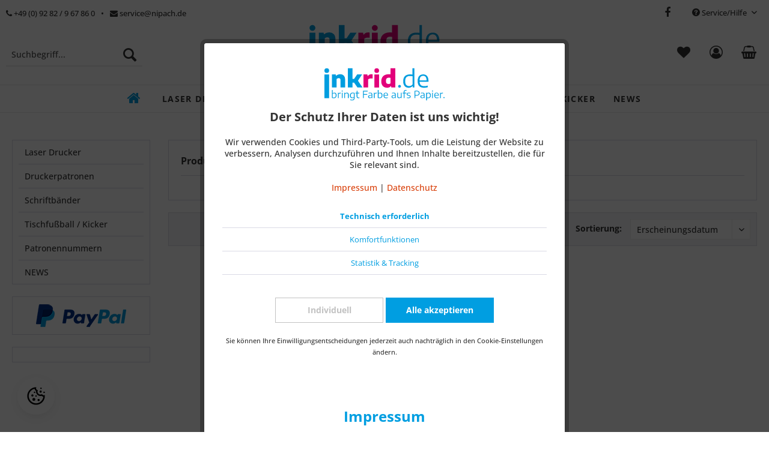

--- FILE ---
content_type: text/html; charset=UTF-8
request_url: https://www.inkrid.de/epson/
body_size: 31773
content:
<!DOCTYPE html> <html class="no-js" lang="de" itemscope="itemscope" itemtype="https://schema.org/WebPage"> <head> <meta charset="utf-8"> <script>
var googleTag = function(w,d,s,l,i){w[l]=w[l]||[];w[l].push({'gtm.start':new Date().getTime(),event:'gtm.js'});var f=d.getElementsByTagName(s)[0],j=d.createElement(s),dl=l!='dataLayer'?'&l='+l:'';j.async=true;j.src='https://www.googletagmanager.com/gtm.js?id='+i+dl+'';f.parentNode.insertBefore(j,f);};
</script> <meta name="author" content="" /> <meta name="robots" content="index,follow" /> <meta name="revisit-after" content="15 days" /> <meta name="keywords" content="" /> <meta name="description" content="" /> <meta property="og:type" content="product" /> <meta property="og:site_name" content="inkrid.de" /> <meta property="og:title" content="Epson" /> <meta property="og:description" content="" /> <meta name="twitter:card" content="product" /> <meta name="twitter:site" content="inkrid.de" /> <meta name="twitter:title" content="Epson" /> <meta name="twitter:description" content="" /> <meta property="og:image" content="https://www.inkrid.de/media/vector/d9/e6/4a/inkrid_druckerpatronen_logo_desktop.svg" /> <meta name="twitter:image" content="https://www.inkrid.de/media/vector/d9/e6/4a/inkrid_druckerpatronen_logo_desktop.svg" /> <meta itemprop="copyrightHolder" content="inkrid.de" /> <meta itemprop="copyrightYear" content="2014" /> <meta itemprop="isFamilyFriendly" content="True" /> <meta itemprop="image" content="https://www.inkrid.de/media/vector/d9/e6/4a/inkrid_druckerpatronen_logo_desktop.svg" /> <meta name="viewport" content="width=device-width, initial-scale=1.0"> <meta name="mobile-web-app-capable" content="yes"> <meta name="apple-mobile-web-app-title" content="inkrid.de"> <meta name="apple-mobile-web-app-capable" content="yes"> <meta name="apple-mobile-web-app-status-bar-style" content="default"> <link rel="apple-touch-icon-precomposed" href="https://www.inkrid.de/media/image/94/e1/9b/inkrid_apple-icon_neu.png"> <link rel="shortcut icon" href="https://www.inkrid.de/media/image/5c/57/90/inkrid_favicon_16x16.png"> <meta name="msapplication-navbutton-color" content="#D9400B" /> <meta name="application-name" content="inkrid.de" /> <meta name="msapplication-starturl" content="https://www.inkrid.de/" /> <meta name="msapplication-window" content="width=1024;height=768" /> <meta name="msapplication-TileImage" content="https://www.inkrid.de/media/image/50/68/cc/inkrid_windows-kachel_neu.png"> <meta name="msapplication-TileColor" content="#D9400B"> <meta name="theme-color" content="#D9400B" /> <link rel="canonical" href="https://www.inkrid.de/epson/"/> <title itemprop="name">Epson | inkrid.de</title> <link href="/web/cache/1761683356_175b276ff791e3b4cbed30d96e5ac323.css" media="all" rel="stylesheet" type="text/css" /> </head> <body class=" is--ctl-listing is--act-manufacturer headtyp-1 " ><!-- WbmTagManager (noscript) -->
<noscript><iframe src="https://www.googletagmanager.com/ns.html?id=GTM-MQLQ5RM"
            height="0" width="0" style="display:none;visibility:hidden"></iframe></noscript>
<!-- End WbmTagManager (noscript) --> <div data-paypalUnifiedMetaDataContainer="true" data-paypalUnifiedRestoreOrderNumberUrl="https://www.inkrid.de/widgets/PaypalUnifiedOrderNumber/restoreOrderNumber" class="is--hidden"> </div> <div class="page-wrap"> <noscript class="noscript-main"> <div class="alert is--warning"> <div class="alert--icon"> <i class="icon--element icon--warning"></i> </div> <div class="alert--content"> Um inkrid.de in vollem Umfang nutzen zu k&ouml;nnen, empfehlen wir Ihnen Javascript in Ihrem Browser zu aktiveren. </div> </div> </noscript> <header class="header-main"> <div class="top-bar hidden-sm hidden-xs"> <div class="container"> <div class="top-bar-line"> <div class="row"> <div class="top-bar-links"> <ul class="col-sm-6 top-bar-acc"> <li class="top-bar-link"> <a href="tel: 09282967860"><i class="fa fa-phone"></i> +49 (0) 92 82 / 9 67 86 0</a> </li> <li class="top-bar-link"> <a href="mailto:service@nipach.de"><i class="fa fa-envelope"></i> service@nipach.de</a> </li> </ul> <ul class="col-sm-6 text-right top-bar-currency-language"> <li class="social-icons-box"> <div class="social-icons"> <a title="Facebook" href="https://www.facebook.com/inkrid.de/" target="_blank" rel="nofollow noopener"><i class="fa fa-facebook"></i></a> </div> </li> <li> <div class="top-bar"> <div class="container block-group"> <nav class="top-bar--navigation block" role="menubar">   <div class="navigation--entry entry--compare is--hidden" role="menuitem" aria-haspopup="true" data-drop-down-menu="true">   </div> <div class="navigation--entry entry--service has--drop-down" role="menuitem" aria-haspopup="true" data-drop-down-menu="true"> <i class="icon--service"></i> Service/Hilfe <ul class="service--list is--rounded" role="menu"> <li class="service--entry" role="menuitem"> <a class="service--link" href="javascript:openCookieConsentManager()" title="Cookie-Einstellungen" > Cookie-Einstellungen </a> </li> <li class="service--entry" role="menuitem"> <a class="service--link" href="https://www.inkrid.de/reklamation-im-gewaehrleistungsfall" title="Reklamation" target="_self"> Reklamation </a> </li> <li class="service--entry" role="menuitem"> <a class="service--link" href="https://www.inkrid.de/ueber-uns" title="Über uns" > Über uns </a> </li> <li class="service--entry" role="menuitem"> <a class="service--link" href="https://www.inkrid.de/hilfe/support" title="Hilfe / Support" > Hilfe / Support </a> </li> <li class="service--entry" role="menuitem"> <a class="service--link" href="https://www.inkrid.de/kontaktformular" title="Kontakt" target="_self"> Kontakt </a> </li> <li class="service--entry" role="menuitem"> <a class="service--link" href="https://www.inkrid.de/versand-und-zahlungsbedingungen" title="Versand und Zahlungsbedingungen" > Versand und Zahlungsbedingungen </a> </li> <li class="service--entry" role="menuitem"> <a class="service--link" href="https://www.inkrid.de/widerrufsrecht" title="Widerrufsrecht" > Widerrufsrecht </a> </li> <li class="service--entry" role="menuitem"> <a class="service--link" href="https://www.inkrid.de/datenschutz" title="Datenschutz" > Datenschutz </a> </li> <li class="service--entry" role="menuitem"> <a class="service--link" href="https://www.inkrid.de/agb" title="AGB" > AGB </a> </li> <li class="service--entry" role="menuitem"> <a class="service--link" href="https://www.inkrid.de/impressum" title="Impressum" > Impressum </a> </li> </ul> </div> </nav> </div> </div> </li> </ul> </div> </div> </div> </div> </div>  <div class="container header--navigation"> <div class="logo-main block-group" role="banner"> <div class="logo--shop block"> <a class="logo--link" href="https://www.inkrid.de/" title="inkrid.de - zur Startseite wechseln"> <picture> <source srcset="https://www.inkrid.de/media/vector/d9/e6/4a/inkrid_druckerpatronen_logo_desktop.svg" media="(min-width: 78.75em)"> <source srcset="https://www.inkrid.de/media/vector/38/f6/00/inkrid_druckerpatronen_logo_TL.svg" media="(min-width: 64em)"> <source srcset="https://www.inkrid.de/media/vector/53/b2/f3/inkrid_druckerpatronen_logo_TP.svg" media="(min-width: 48em)"> <img srcset="https://www.inkrid.de/media/image/17/a3/83/inkrid_mobil_1.png" alt="inkrid.de - zur Startseite wechseln" /> </picture> </a> </div> </div> <nav class="shop--navigation block-group"> <ul class="navigation--list block-group" role="menubar"> <li class="navigation--entry entry--menu-left" role="menuitem"> <a class="entry--link entry--trigger btn is--icon-left" href="#offcanvas--left" data-offcanvas="true" data-offCanvasSelector=".sidebar-main" aria-label="Menü"> <i class="icon--menu"></i> Menü </a> </li> <li class="navigation--entry entry--search" role="menuitem" data-search="true" aria-haspopup="true" data-minLength="3"> <a class="btn entry--link entry--trigger" href="#show-hide--search" title="Suche anzeigen / schließen" aria-label="Suche anzeigen / schließen"> <i class="icon--search"></i> <span class="search--display">Suchen</span> </a> <form action="/search" method="get" class="main-search--form"> <input type="search" name="sSearch" aria-label="Suchbegriff..." class="main-search--field" autocomplete="off" autocapitalize="off" placeholder="Suchbegriff..." maxlength="30" /> <button type="submit" class="main-search--button" aria-label="Suchen"> <i class="icon--search"></i> <span class="main-search--text">Suchen</span> </button> <div class="form--ajax-loader">&nbsp;</div> </form> <div class="main-search--results"></div> </li>  <li class="navigation--entry entry--notepad" role="menuitem"> <a href="https://www.inkrid.de/note" title="Merkzettel" aria-label="Merkzettel" class="btn"> <i class="fa fa-heart sizehead" aria-hidden="true"></i> </a> </li> <li class="navigation--entry entry--account with-slt" role="menuitem" data-offcanvas="true" data-offCanvasSelector=".account--dropdown-navigation"> <a href="https://www.inkrid.de/account" title="Mein Konto" aria-label="Mein Konto" class="btn is--icon-left entry--link account--link"> <i class="fa fa-user-circle-o sizehead" aria-hidden="true"></i> <span class="account--display"> Mein Konto </span> </a> <div class="account--dropdown-navigation"> <div class="navigation--smartphone"> <div class="entry--close-off-canvas"> <a href="#close-account-menu" class="account--close-off-canvas" title="Menü schließen" aria-label="Menü schließen"> Menü schließen <i class="icon--arrow-right"></i> </a> </div> </div> <div class="account--menu is--rounded is--personalized"> <span class="navigation--headline"> Mein Konto </span> <div class="account--menu-container"> <ul class="sidebar--navigation navigation--list is--level0 show--active-items"> <li class="navigation--entry"> <span class="navigation--signin"> <a href="https://www.inkrid.de/account#hide-registration" class="blocked--link btn is--primary navigation--signin-btn" data-collapseTarget="#registration" data-action="close"> Anmelden </a> <span class="navigation--register"> oder <a href="https://www.inkrid.de/account#show-registration" class="blocked--link" data-collapseTarget="#registration" data-action="open"> registrieren </a> </span> </span> </li> <li class="navigation--entry"> <a href="https://www.inkrid.de/account" title="Übersicht" class="navigation--link"> Übersicht </a> </li> <li class="navigation--entry"> <a href="https://www.inkrid.de/account/profile" title="Persönliche Daten" class="navigation--link" rel="nofollow"> Persönliche Daten </a> </li> <li class="navigation--entry"> <a href="https://www.inkrid.de/address/index/sidebar/" title="Adressen" class="navigation--link" rel="nofollow"> Adressen </a> </li> <li class="navigation--entry"> <a href="https://www.inkrid.de/account/payment" title="Zahlungsarten" class="navigation--link" rel="nofollow"> Zahlungsarten </a> </li> <li class="navigation--entry"> <a href="https://www.inkrid.de/account/orders" title="Bestellungen" class="navigation--link" rel="nofollow"> Bestellungen </a> </li> <li class="navigation--entry"> <a href="https://www.inkrid.de/account/downloads" title="Sofortdownloads" class="navigation--link" rel="nofollow"> Sofortdownloads </a> </li> <li class="navigation--entry"> <a href="https://www.inkrid.de/note" title="Merkzettel" class="navigation--link" rel="nofollow"> Merkzettel </a> </li> </ul> </div> </div> </div> </li> <li class="navigation--entry entry--cart" role="menuitem"> <a class="btn" href="https://www.inkrid.de/checkout/cart" title="Warenkorb" aria-label="Warenkorb"> <span class="cart--display"> Warenkorb </span> <span class="badge is--primary is--minimal cart--quantity is--hidden">0</span> <i class="fa fa-shopping-basket sizehead" aria-hidden="true"></i> </a> <div class="ajax-loader">&nbsp;</div> </li>  </ul> </nav> <div class="container--ajax-cart" data-collapse-cart="true" data-displayMode="offcanvas"></div> </div> </header> <style type="text/css">.navigation--list-wrapper ul.navigation--list {float: none;text-align: center;border-bottom: none;}</style> <nav class="navigation-main" style=""> <div class="container" data-menu-scroller="true" data-listSelector=".navigation--list.container" data-viewPortSelector=".navigation--list-wrapper"> <div class="navigation--list-wrapper"> <ul class="navigation--list container" role="menubar" itemscope="itemscope" itemtype="https://schema.org/SiteNavigationElement"> <li class="navigation--entry is--home homeiconlink" role="menuitem"> <a class="navigation--link is--first" href="https://www.inkrid.de/" title="Home" itemprop="url"> <i itemprop="name" class="fa fa-home"></i> </a> </li> <li class="navigation--entry" role="menuitem"> <a class="navigation--link" href="https://www.inkrid.de/laser-drucker/" title="Laser Drucker" aria-label="Laser Drucker" itemprop="url"> <span itemprop="name">Laser Drucker</span> </a> </li><li class="navigation--entry" role="menuitem"> <a class="navigation--link" href="https://www.inkrid.de/druckerpatronen/" title="Druckerpatronen" aria-label="Druckerpatronen" itemprop="url"> <span itemprop="name">Druckerpatronen</span> </a> </li><li class="navigation--entry" role="menuitem"> <a class="navigation--link" href="https://www.inkrid.de/schriftbaender/" title="Schriftbänder" aria-label="Schriftbänder" itemprop="url"> <span itemprop="name">Schriftbänder</span> </a> </li><li class="navigation--entry" role="menuitem"> <a class="navigation--link" href="https://www.inkrid.de/tischfussball-kicker/" title="Tischfußball / Kicker" aria-label="Tischfußball / Kicker" itemprop="url"> <span itemprop="name">Tischfußball / Kicker</span> </a> </li><li class="navigation--entry" role="menuitem"> <a class="navigation--link" href="https://www.inkrid.de/news/" title="NEWS" aria-label="NEWS" itemprop="url"> <span itemprop="name">NEWS</span> </a> </li> </ul> </div> <div class="advanced-menu" data-advanced-menu="true" data-hoverDelay="250"> <div class="menu--container"> <div class="button-container"> <a href="https://www.inkrid.de/laser-drucker/" class="button--category" aria-label="Zur Kategorie Laser Drucker" title="Zur Kategorie Laser Drucker"> <i class="icon--arrow-right"></i> Zur Kategorie Laser Drucker </a> <span class="button--close"> <i class="icon--cross"></i> </span> </div> <div class="content--wrapper has--content"> <ul class="menu--list menu--level-0 columns--4" style="width: 100%;"> <li class="menu--list-item item--level-0" style="width: 100%"> <a href="https://www.inkrid.de/laser-drucker/toner-brother/" class="menu--list-item-link" aria-label="Toner Brother" title="Toner Brother">Toner Brother</a> <ul class="menu--list menu--level-1 columns--4"> <li class="menu--list-item item--level-1"> <a href="https://www.inkrid.de/laser-drucker/toner-brother/hl-1110-serie/" class="menu--list-item-link" aria-label="HL-1110 Serie" title="HL-1110 Serie">HL-1110 Serie</a> </li> <li class="menu--list-item item--level-1"> <a href="https://www.inkrid.de/laser-drucker/toner-brother/hl-1112-serie/" class="menu--list-item-link" aria-label="HL-1112 Serie" title="HL-1112 Serie">HL-1112 Serie</a> </li> <li class="menu--list-item item--level-1"> <a href="https://www.inkrid.de/laser-drucker/toner-brother/hl-1201-serie/" class="menu--list-item-link" aria-label="HL-1201 Serie" title="HL-1201 Serie">HL-1201 Serie</a> </li> <li class="menu--list-item item--level-1"> <a href="https://www.inkrid.de/laser-drucker/toner-brother/hl-1212-serie/" class="menu--list-item-link" aria-label="HL-1212 Serie" title="HL-1212 Serie">HL-1212 Serie</a> </li> <li class="menu--list-item item--level-1"> <a href="https://www.inkrid.de/laser-drucker/toner-brother/dcp-1512-serie/" class="menu--list-item-link" aria-label="DCP-1512 Serie" title="DCP-1512 Serie">DCP-1512 Serie</a> </li> <li class="menu--list-item item--level-1"> <a href="https://www.inkrid.de/laser-drucker/toner-brother/dcp-1510-serie/" class="menu--list-item-link" aria-label="DCP-1510 Serie" title="DCP-1510 Serie">DCP-1510 Serie</a> </li> <li class="menu--list-item item--level-1"> <a href="https://www.inkrid.de/laser-drucker/toner-brother/dcp-1610-serie/" class="menu--list-item-link" aria-label="DCP-1610 Serie" title="DCP-1610 Serie">DCP-1610 Serie</a> </li> <li class="menu--list-item item--level-1"> <a href="https://www.inkrid.de/laser-drucker/toner-brother/dcp-1612-serie/" class="menu--list-item-link" aria-label="DCP-1612 Serie" title="DCP-1612 Serie">DCP-1612 Serie</a> </li> <li class="menu--list-item item--level-1"> <a href="https://www.inkrid.de/laser-drucker/toner-brother/dcp-1616-serie/" class="menu--list-item-link" aria-label="DCP-1616 Serie" title="DCP-1616 Serie">DCP-1616 Serie</a> </li> <li class="menu--list-item item--level-1"> <a href="https://www.inkrid.de/laser-drucker/toner-brother/mfc-1810-serie/" class="menu--list-item-link" aria-label="MFC-1810 Serie" title="MFC-1810 Serie">MFC-1810 Serie</a> </li> <li class="menu--list-item item--level-1"> <a href="https://www.inkrid.de/laser-drucker/toner-brother/mfc-1815-serie/" class="menu--list-item-link" aria-label="MFC-1815 Serie" title="MFC-1815 Serie">MFC-1815 Serie</a> </li> <li class="menu--list-item item--level-1"> <a href="https://www.inkrid.de/laser-drucker/toner-brother/mfc-1910-serie/" class="menu--list-item-link" aria-label="MFC-1910 Serie" title="MFC-1910 Serie">MFC-1910 Serie</a> </li> <li class="menu--list-item item--level-1"> <a href="https://www.inkrid.de/laser-drucker/toner-brother/mfc-1911-serie/" class="menu--list-item-link" aria-label="MFC-1911 Serie" title="MFC-1911 Serie">MFC-1911 Serie</a> </li> <li class="menu--list-item item--level-1"> <a href="https://www.inkrid.de/laser-drucker/toner-brother/fax-2840/" class="menu--list-item-link" aria-label="FAX-2840" title="FAX-2840">FAX-2840</a> </li> <li class="menu--list-item item--level-1"> <a href="https://www.inkrid.de/laser-drucker/toner-brother/fax-2845/" class="menu--list-item-link" aria-label="FAX-2845" title="FAX-2845">FAX-2845</a> </li> <li class="menu--list-item item--level-1"> <a href="https://www.inkrid.de/laser-drucker/toner-brother/fax-2940/" class="menu--list-item-link" aria-label="FAX-2940" title="FAX-2940">FAX-2940</a> </li> <li class="menu--list-item item--level-1"> <a href="https://www.inkrid.de/laser-drucker/toner-brother/hl-2215/" class="menu--list-item-link" aria-label="HL-2215" title="HL-2215">HL-2215</a> </li> <li class="menu--list-item item--level-1"> <a href="https://www.inkrid.de/laser-drucker/toner-brother/hl-2220/" class="menu--list-item-link" aria-label="HL-2220" title="HL-2220">HL-2220</a> </li> <li class="menu--list-item item--level-1"> <a href="https://www.inkrid.de/laser-drucker/toner-brother/hl-2230/" class="menu--list-item-link" aria-label="HL-2230" title="HL-2230">HL-2230</a> </li> <li class="menu--list-item item--level-1"> <a href="https://www.inkrid.de/laser-drucker/toner-brother/hl-2240-serie/" class="menu--list-item-link" aria-label="HL-2240 Serie" title="HL-2240 Serie">HL-2240 Serie</a> </li> <li class="menu--list-item item--level-1"> <a href="https://www.inkrid.de/laser-drucker/toner-brother/hl-2130/" class="menu--list-item-link" aria-label="HL-2130" title="HL-2130">HL-2130</a> </li> <li class="menu--list-item item--level-1"> <a href="https://www.inkrid.de/laser-drucker/toner-brother/hl-2132/" class="menu--list-item-link" aria-label="HL-2132" title="HL-2132">HL-2132</a> </li> <li class="menu--list-item item--level-1"> <a href="https://www.inkrid.de/laser-drucker/toner-brother/hl-2135w/" class="menu--list-item-link" aria-label="HL-2135W" title="HL-2135W">HL-2135W</a> </li> <li class="menu--list-item item--level-1"> <a href="https://www.inkrid.de/laser-drucker/toner-brother/hl-2250-serie/" class="menu--list-item-link" aria-label="HL-2250 Serie" title="HL-2250 Serie">HL-2250 Serie</a> </li> <li class="menu--list-item item--level-1"> <a href="https://www.inkrid.de/laser-drucker/toner-brother/hl-2270-serie/" class="menu--list-item-link" aria-label="HL-2270 Serie" title="HL-2270 Serie">HL-2270 Serie</a> </li> <li class="menu--list-item item--level-1"> <a href="https://www.inkrid.de/laser-drucker/toner-brother/hl-2280dw/" class="menu--list-item-link" aria-label="HL-2280DW" title="HL-2280DW">HL-2280DW</a> </li> <li class="menu--list-item item--level-1"> <a href="https://www.inkrid.de/laser-drucker/toner-brother/dcp-7055-serie/" class="menu--list-item-link" aria-label="DCP-7055 Serie" title="DCP-7055 Serie">DCP-7055 Serie</a> </li> <li class="menu--list-item item--level-1"> <a href="https://www.inkrid.de/laser-drucker/toner-brother/dcp-7057/" class="menu--list-item-link" aria-label="DCP-7057" title="DCP-7057">DCP-7057</a> </li> <li class="menu--list-item item--level-1"> <a href="https://www.inkrid.de/laser-drucker/toner-brother/dcp-7060/" class="menu--list-item-link" aria-label="DCP-7060" title="DCP-7060">DCP-7060</a> </li> <li class="menu--list-item item--level-1"> <a href="https://www.inkrid.de/laser-drucker/toner-brother/dcp-7065-serie/" class="menu--list-item-link" aria-label="DCP-7065 Serie" title="DCP-7065 Serie">DCP-7065 Serie</a> </li> <li class="menu--list-item item--level-1"> <a href="https://www.inkrid.de/laser-drucker/toner-brother/dcp-7070dw/" class="menu--list-item-link" aria-label="DCP-7070DW" title="DCP-7070DW">DCP-7070DW</a> </li> <li class="menu--list-item item--level-1"> <a href="https://www.inkrid.de/laser-drucker/toner-brother/mfc-7360-serie/" class="menu--list-item-link" aria-label="MFC-7360 Serie" title="MFC-7360 Serie">MFC-7360 Serie</a> </li> <li class="menu--list-item item--level-1"> <a href="https://www.inkrid.de/laser-drucker/toner-brother/mfc-7470d/" class="menu--list-item-link" aria-label="MFC-7470D" title="MFC-7470D">MFC-7470D</a> </li> <li class="menu--list-item item--level-1"> <a href="https://www.inkrid.de/laser-drucker/toner-brother/mfc-7460dn/" class="menu--list-item-link" aria-label="MFC-7460DN" title="MFC-7460DN">MFC-7460DN</a> </li> <li class="menu--list-item item--level-1"> <a href="https://www.inkrid.de/laser-drucker/toner-brother/mfc-7860-serie/" class="menu--list-item-link" aria-label="MFC-7860 Serie" title="MFC-7860 Serie">MFC-7860 Serie</a> </li> </ul> </li> <li class="menu--list-item item--level-0" style="width: 100%"> <a href="https://www.inkrid.de/laser-drucker/toner-hp/" class="menu--list-item-link" aria-label="Toner HP" title="Toner HP">Toner HP</a> <ul class="menu--list menu--level-1 columns--4"> <li class="menu--list-item item--level-1"> <a href="https://www.inkrid.de/laser-drucker/toner-hp/hp-laser-106a/" class="menu--list-item-link" aria-label="HP Laser 106A" title="HP Laser 106A">HP Laser 106A</a> </li> <li class="menu--list-item item--level-1"> <a href="https://www.inkrid.de/laser-drucker/toner-hp/hp-laser-107-serie/" class="menu--list-item-link" aria-label="HP Laser 107 Serie" title="HP Laser 107 Serie">HP Laser 107 Serie</a> </li> <li class="menu--list-item item--level-1"> <a href="https://www.inkrid.de/laser-drucker/toner-hp/hp-laser-108-serie/" class="menu--list-item-link" aria-label="HP Laser 108 Serie" title="HP Laser 108 Serie">HP Laser 108 Serie</a> </li> <li class="menu--list-item item--level-1"> <a href="https://www.inkrid.de/laser-drucker/toner-hp/hp-laser-mfp-135-serie/" class="menu--list-item-link" aria-label="HP Laser MFP 135 Serie" title="HP Laser MFP 135 Serie">HP Laser MFP 135 Serie</a> </li> <li class="menu--list-item item--level-1"> <a href="https://www.inkrid.de/laser-drucker/toner-hp/hp-laser-mfp-137-serie/" class="menu--list-item-link" aria-label="HP Laser MFP 137 Serie" title="HP Laser MFP 137 Serie">HP Laser MFP 137 Serie</a> </li> <li class="menu--list-item item--level-1"> <a href="https://www.inkrid.de/laser-drucker/toner-hp/hp-laser-mfp-138-serie/" class="menu--list-item-link" aria-label="HP Laser MFP 138 Serie" title="HP Laser MFP 138 Serie">HP Laser MFP 138 Serie</a> </li> <li class="menu--list-item item--level-1"> <a href="https://www.inkrid.de/laser-drucker/toner-hp/hp-laser-jet-pro-m-15-aw/" class="menu--list-item-link" aria-label="HP Laser Jet Pro M 15 a/w" title="HP Laser Jet Pro M 15 a/w">HP Laser Jet Pro M 15 a/w</a> </li> <li class="menu--list-item item--level-1"> <a href="https://www.inkrid.de/laser-drucker/toner-hp/hp-laser-jet-pro-m-17-aw/" class="menu--list-item-link" aria-label="HP Laser Jet Pro M 17 a/w" title="HP Laser Jet Pro M 17 a/w">HP Laser Jet Pro M 17 a/w</a> </li> <li class="menu--list-item item--level-1"> <a href="https://www.inkrid.de/laser-drucker/toner-hp/hp-laser-jet-pro-m-28-aw/" class="menu--list-item-link" aria-label="HP Laser Jet Pro M 28 a/w" title="HP Laser Jet Pro M 28 a/w">HP Laser Jet Pro M 28 a/w</a> </li> <li class="menu--list-item item--level-1"> <a href="https://www.inkrid.de/laser-drucker/toner-hp/hp-laser-jet-pro-mfp-28-aw/" class="menu--list-item-link" aria-label="HP Laser Jet Pro MFP 28 a/w" title="HP Laser Jet Pro MFP 28 a/w">HP Laser Jet Pro MFP 28 a/w</a> </li> <li class="menu--list-item item--level-1"> <a href="https://www.inkrid.de/laser-drucker/toner-hp/hp-laser-jet-pro-m-29-serie/" class="menu--list-item-link" aria-label="HP Laser Jet Pro M 29 Serie" title="HP Laser Jet Pro M 29 Serie">HP Laser Jet Pro M 29 Serie</a> </li> <li class="menu--list-item item--level-1"> <a href="https://www.inkrid.de/laser-drucker/toner-hp/hp-laser-jet-pro-m-31w/" class="menu--list-item-link" aria-label="HP Laser Jet Pro M 31w" title="HP Laser Jet Pro M 31w">HP Laser Jet Pro M 31w</a> </li> <li class="menu--list-item item--level-1"> <a href="https://www.inkrid.de/laser-drucker/toner-hp/hp-color-laser-jet-pro-m252-serie/" class="menu--list-item-link" aria-label="HP Color Laser Jet Pro M252 Serie" title="HP Color Laser Jet Pro M252 Serie">HP Color Laser Jet Pro M252 Serie</a> </li> <li class="menu--list-item item--level-1"> <a href="https://www.inkrid.de/laser-drucker/toner-hp/hp-color-laser-jet-pro-mfp-m-270-serie/" class="menu--list-item-link" aria-label="HP Color Laser Jet Pro MFP M 270 Serie" title="HP Color Laser Jet Pro MFP M 270 Serie">HP Color Laser Jet Pro MFP M 270 Serie</a> </li> <li class="menu--list-item item--level-1"> <a href="https://www.inkrid.de/laser-drucker/toner-hp/hp-color-laser-jet-pro-m-270-serie/" class="menu--list-item-link" aria-label="HP Color Laser Jet Pro M 270 Serie" title="HP Color Laser Jet Pro M 270 Serie">HP Color Laser Jet Pro M 270 Serie</a> </li> <li class="menu--list-item item--level-1"> <a href="https://www.inkrid.de/laser-drucker/toner-hp/hp-color-laser-jet-pro-m-274-serie/" class="menu--list-item-link" aria-label="HP Color Laser Jet Pro M 274 Serie" title="HP Color Laser Jet Pro M 274 Serie">HP Color Laser Jet Pro M 274 Serie</a> </li> <li class="menu--list-item item--level-1"> <a href="https://www.inkrid.de/laser-drucker/toner-hp/hp-color-laser-jet-pro-m-277-serie/" class="menu--list-item-link" aria-label="HP Color Laser Jet Pro M 277 Serie" title="HP Color Laser Jet Pro M 277 Serie">HP Color Laser Jet Pro M 277 Serie</a> </li> <li class="menu--list-item item--level-1"> <a href="https://www.inkrid.de/laser-drucker/toner-hp/hp-color-laser-jet-pro-mfp-m277-serie/" class="menu--list-item-link" aria-label="HP Color Laser Jet Pro MFP M277 Serie" title="HP Color Laser Jet Pro MFP M277 Serie">HP Color Laser Jet Pro MFP M277 Serie</a> </li> <li class="menu--list-item item--level-1"> <a href="https://www.inkrid.de/laser-drucker/toner-hp/hp-laserjet-p-1005/" class="menu--list-item-link" aria-label="HP Laserjet P 1005" title="HP Laserjet P 1005">HP Laserjet P 1005</a> </li> <li class="menu--list-item item--level-1"> <a href="https://www.inkrid.de/laser-drucker/toner-hp/hp-laserjet-p-1006/" class="menu--list-item-link" aria-label="HP Laserjet P 1006" title="HP Laserjet P 1006">HP Laserjet P 1006</a> </li> <li class="menu--list-item item--level-1"> <a href="https://www.inkrid.de/laser-drucker/toner-hp/hp-laserjet-p-1007/" class="menu--list-item-link" aria-label="HP Laserjet P 1007" title="HP Laserjet P 1007">HP Laserjet P 1007</a> </li> <li class="menu--list-item item--level-1"> <a href="https://www.inkrid.de/laser-drucker/toner-hp/hp-laserjet-p-1008/" class="menu--list-item-link" aria-label="HP Laserjet P 1008" title="HP Laserjet P 1008">HP Laserjet P 1008</a> </li> <li class="menu--list-item item--level-1"> <a href="https://www.inkrid.de/laser-drucker/toner-hp/hp-laserjet-p-1009/" class="menu--list-item-link" aria-label="HP Laserjet P 1009" title="HP Laserjet P 1009">HP Laserjet P 1009</a> </li> <li class="menu--list-item item--level-1"> <a href="https://www.inkrid.de/laser-drucker/toner-hp/hp-laserjet-mfp-m-1120-serie/" class="menu--list-item-link" aria-label="HP LaserJet MFP M 1120 Serie" title="HP LaserJet MFP M 1120 Serie">HP LaserJet MFP M 1120 Serie</a> </li> <li class="menu--list-item item--level-1"> <a href="https://www.inkrid.de/laser-drucker/toner-hp/hp-laserjet-m-1500-serie/" class="menu--list-item-link" aria-label="HP LaserJet M 1500 Serie" title="HP LaserJet M 1500 Serie">HP LaserJet M 1500 Serie</a> </li> <li class="menu--list-item item--level-1"> <a href="https://www.inkrid.de/laser-drucker/toner-hp/hp-laserjet-p-1503-serie/" class="menu--list-item-link" aria-label="HP LaserJet P 1503 Serie" title="HP LaserJet P 1503 Serie">HP LaserJet P 1503 Serie</a> </li> <li class="menu--list-item item--level-1"> <a href="https://www.inkrid.de/laser-drucker/toner-hp/hp-laserjet-p-1504-serie/" class="menu--list-item-link" aria-label="HP LaserJet P 1504 Serie" title="HP LaserJet P 1504 Serie">HP LaserJet P 1504 Serie</a> </li> <li class="menu--list-item item--level-1"> <a href="https://www.inkrid.de/laser-drucker/toner-hp/hp-laserjet-p-1505-serie/" class="menu--list-item-link" aria-label="HP LaserJet P 1505 Serie" title="HP LaserJet P 1505 Serie">HP LaserJet P 1505 Serie</a> </li> <li class="menu--list-item item--level-1"> <a href="https://www.inkrid.de/laser-drucker/toner-hp/hp-laserjet-p-1506-serie/" class="menu--list-item-link" aria-label="HP LaserJet P 1506 Serie" title="HP LaserJet P 1506 Serie">HP LaserJet P 1506 Serie</a> </li> <li class="menu--list-item item--level-1"> <a href="https://www.inkrid.de/laser-drucker/toner-hp/hp-laserjet-mfp-m-1522-serie/" class="menu--list-item-link" aria-label="HP LaserJet MFP M 1522 Serie" title="HP LaserJet MFP M 1522 Serie">HP LaserJet MFP M 1522 Serie</a> </li> <li class="menu--list-item item--level-1"> <a href="https://www.inkrid.de/laser-drucker/toner-hp/hp-laserjet-pro-m254-serie/" class="menu--list-item-link" aria-label="HP Laserjet Pro M254 Serie" title="HP Laserjet Pro M254 Serie">HP Laserjet Pro M254 Serie</a> </li> <li class="menu--list-item item--level-1"> <a href="https://www.inkrid.de/laser-drucker/toner-hp/hp-laserjet-pro-mfp-m281-serie/" class="menu--list-item-link" aria-label="HP Laserjet Pro MFP M281 Serie" title="HP Laserjet Pro MFP M281 Serie">HP Laserjet Pro MFP M281 Serie</a> </li> <li class="menu--list-item item--level-1"> <a href="https://www.inkrid.de/laser-drucker/toner-hp/hp-laserjet-pro-m280/" class="menu--list-item-link" aria-label="HP Laserjet Pro M280" title="HP Laserjet Pro M280">HP Laserjet Pro M280</a> </li> </ul> </li> <li class="menu--list-item item--level-0" style="width: 100%"> <a href="https://www.inkrid.de/laser-drucker/toner-oki/" class="menu--list-item-link" aria-label="Toner Oki" title="Toner Oki">Toner Oki</a> <ul class="menu--list menu--level-1 columns--4"> <li class="menu--list-item item--level-1"> <a href="https://www.inkrid.de/laser-drucker/toner-oki/mc573/" class="menu--list-item-link" aria-label="MC573" title="MC573">MC573</a> </li> <li class="menu--list-item item--level-1"> <a href="https://www.inkrid.de/laser-drucker/toner-oki/mc563/" class="menu--list-item-link" aria-label="MC563" title="MC563">MC563</a> </li> <li class="menu--list-item item--level-1"> <a href="https://www.inkrid.de/laser-drucker/toner-oki/c532/" class="menu--list-item-link" aria-label="C532" title="C532">C532</a> </li> <li class="menu--list-item item--level-1"> <a href="https://www.inkrid.de/laser-drucker/toner-oki/c542/" class="menu--list-item-link" aria-label="C542" title="C542">C542</a> </li> <li class="menu--list-item item--level-1"> <a href="https://www.inkrid.de/laser-drucker/toner-oki/c332/" class="menu--list-item-link" aria-label="C332" title="C332">C332</a> </li> <li class="menu--list-item item--level-1"> <a href="https://www.inkrid.de/laser-drucker/toner-oki/mc363/" class="menu--list-item-link" aria-label="MC363" title="MC363">MC363</a> </li> </ul> </li> <li class="menu--list-item item--level-0" style="width: 100%"> <a href="https://www.inkrid.de/laser-drucker/toner-dell/" class="menu--list-item-link" aria-label="Toner Dell" title="Toner Dell">Toner Dell</a> <ul class="menu--list menu--level-1 columns--4"> <li class="menu--list-item item--level-1"> <a href="https://www.inkrid.de/laser-drucker/toner-dell/e525w/" class="menu--list-item-link" aria-label="E525W" title="E525W">E525W</a> </li> </ul> </li> <li class="menu--list-item item--level-0" style="width: 100%"> <a href="https://www.inkrid.de/laser-drucker/toner-kyocera/" class="menu--list-item-link" aria-label="Toner Kyocera" title="Toner Kyocera">Toner Kyocera</a> <ul class="menu--list menu--level-1 columns--4"> <li class="menu--list-item item--level-1"> <a href="https://www.inkrid.de/laser-drucker/toner-kyocera/ecosys-m2135/" class="menu--list-item-link" aria-label="ECOSYS M2135" title="ECOSYS M2135">ECOSYS M2135</a> </li> <li class="menu--list-item item--level-1"> <a href="https://www.inkrid.de/laser-drucker/toner-kyocera/ecosys-m2635/" class="menu--list-item-link" aria-label="ECOSYS M2635" title="ECOSYS M2635">ECOSYS M2635</a> </li> <li class="menu--list-item item--level-1"> <a href="https://www.inkrid.de/laser-drucker/toner-kyocera/ecosys-m2735/" class="menu--list-item-link" aria-label="ECOSYS M2735" title="ECOSYS M2735">ECOSYS M2735</a> </li> <li class="menu--list-item item--level-1"> <a href="https://www.inkrid.de/laser-drucker/toner-kyocera/ecosys-p2235/" class="menu--list-item-link" aria-label="ECOSYS P2235" title="ECOSYS P2235">ECOSYS P2235</a> </li> <li class="menu--list-item item--level-1"> <a href="https://www.inkrid.de/laser-drucker/toner-kyocera/ecosys-p2040/" class="menu--list-item-link" aria-label="ECOSYS P2040" title="ECOSYS P2040">ECOSYS P2040</a> </li> <li class="menu--list-item item--level-1"> <a href="https://www.inkrid.de/laser-drucker/toner-kyocera/ecosys-p2050/" class="menu--list-item-link" aria-label="ECOSYS P2050" title="ECOSYS P2050">ECOSYS P2050</a> </li> </ul> </li> <li class="menu--list-item item--level-0" style="width: 100%"> <a href="https://www.inkrid.de/laser-drucker/toner-lexmark/" class="menu--list-item-link" aria-label="Toner Lexmark" title="Toner Lexmark">Toner Lexmark</a> <ul class="menu--list menu--level-1 columns--4"> <li class="menu--list-item item--level-1"> <a href="https://www.inkrid.de/laser-drucker/toner-lexmark/ms410/" class="menu--list-item-link" aria-label="MS410" title="MS410">MS410</a> </li> <li class="menu--list-item item--level-1"> <a href="https://www.inkrid.de/laser-drucker/toner-lexmark/ms510/" class="menu--list-item-link" aria-label="MS510" title="MS510">MS510</a> </li> <li class="menu--list-item item--level-1"> <a href="https://www.inkrid.de/laser-drucker/toner-lexmark/ms610/" class="menu--list-item-link" aria-label="MS610" title="MS610">MS610</a> </li> <li class="menu--list-item item--level-1"> <a href="https://www.inkrid.de/laser-drucker/toner-lexmark/mx417/" class="menu--list-item-link" aria-label="MX417" title="MX417">MX417</a> </li> <li class="menu--list-item item--level-1"> <a href="https://www.inkrid.de/laser-drucker/toner-lexmark/mx517/" class="menu--list-item-link" aria-label="MX517" title="MX517">MX517</a> </li> <li class="menu--list-item item--level-1"> <a href="https://www.inkrid.de/laser-drucker/toner-lexmark/mx611/" class="menu--list-item-link" aria-label="MX611" title="MX611">MX611</a> </li> </ul> </li> <li class="menu--list-item item--level-0" style="width: 100%"> <a href="https://www.inkrid.de/laser-drucker/toner-samsung/" class="menu--list-item-link" aria-label="Toner Samsung" title="Toner Samsung">Toner Samsung</a> <ul class="menu--list menu--level-1 columns--4"> <li class="menu--list-item item--level-1"> <a href="https://www.inkrid.de/laser-drucker/toner-samsung/sl-c430/" class="menu--list-item-link" aria-label="SL-C430" title="SL-C430">SL-C430</a> </li> <li class="menu--list-item item--level-1"> <a href="https://www.inkrid.de/laser-drucker/toner-samsung/sl-c480/" class="menu--list-item-link" aria-label="SL-C480" title="SL-C480">SL-C480</a> </li> <li class="menu--list-item item--level-1"> <a href="https://www.inkrid.de/laser-drucker/toner-samsung/xpress-m2026/" class="menu--list-item-link" aria-label="Xpress M2026" title="Xpress M2026">Xpress M2026</a> </li> <li class="menu--list-item item--level-1"> <a href="https://www.inkrid.de/laser-drucker/toner-samsung/xpress-m2070/" class="menu--list-item-link" aria-label="Xpress M2070" title="Xpress M2070">Xpress M2070</a> </li> <li class="menu--list-item item--level-1"> <a href="https://www.inkrid.de/laser-drucker/toner-samsung/xpress-m2020/" class="menu--list-item-link" aria-label="Xpress M2020" title="Xpress M2020">Xpress M2020</a> </li> <li class="menu--list-item item--level-1"> <a href="https://www.inkrid.de/laser-drucker/toner-samsung/xpress-m2021/" class="menu--list-item-link" aria-label="Xpress M2021" title="Xpress M2021">Xpress M2021</a> </li> <li class="menu--list-item item--level-1"> <a href="https://www.inkrid.de/laser-drucker/toner-samsung/xpress-m2022/" class="menu--list-item-link" aria-label="Xpress M2022" title="Xpress M2022">Xpress M2022</a> </li> <li class="menu--list-item item--level-1"> <a href="https://www.inkrid.de/laser-drucker/toner-samsung/xpress-m2071/" class="menu--list-item-link" aria-label="Xpress M2071" title="Xpress M2071">Xpress M2071</a> </li> <li class="menu--list-item item--level-1"> <a href="https://www.inkrid.de/laser-drucker/toner-samsung/proxpress-m3320/" class="menu--list-item-link" aria-label="ProXpress M3320" title="ProXpress M3320">ProXpress M3320</a> </li> <li class="menu--list-item item--level-1"> <a href="https://www.inkrid.de/laser-drucker/toner-samsung/proxpress-m3370/" class="menu--list-item-link" aria-label="ProXpress M3370" title="ProXpress M3370">ProXpress M3370</a> </li> <li class="menu--list-item item--level-1"> <a href="https://www.inkrid.de/laser-drucker/toner-samsung/proxpress-m3820/" class="menu--list-item-link" aria-label="ProXpress M3820" title="ProXpress M3820">ProXpress M3820</a> </li> <li class="menu--list-item item--level-1"> <a href="https://www.inkrid.de/laser-drucker/toner-samsung/proxpress-m3870/" class="menu--list-item-link" aria-label="ProXpress M3870" title="ProXpress M3870">ProXpress M3870</a> </li> <li class="menu--list-item item--level-1"> <a href="https://www.inkrid.de/laser-drucker/toner-samsung/proxpress-m4020/" class="menu--list-item-link" aria-label="ProXpress M4020" title="ProXpress M4020">ProXpress M4020</a> </li> <li class="menu--list-item item--level-1"> <a href="https://www.inkrid.de/laser-drucker/toner-samsung/proxpress-m4070/" class="menu--list-item-link" aria-label="ProXpress M4070" title="ProXpress M4070">ProXpress M4070</a> </li> <li class="menu--list-item item--level-1"> <a href="https://www.inkrid.de/laser-drucker/toner-samsung/xpress-sl-m2885/" class="menu--list-item-link" aria-label="Xpress SL M2885" title="Xpress SL M2885">Xpress SL M2885</a> </li> <li class="menu--list-item item--level-1"> <a href="https://www.inkrid.de/laser-drucker/toner-samsung/xpress-sl-m2825/" class="menu--list-item-link" aria-label="Xpress SL M2825" title="Xpress SL M2825">Xpress SL M2825</a> </li> <li class="menu--list-item item--level-1"> <a href="https://www.inkrid.de/laser-drucker/toner-samsung/xpress-sl-m2675/" class="menu--list-item-link" aria-label="Xpress SL M2675" title="Xpress SL M2675">Xpress SL M2675</a> </li> <li class="menu--list-item item--level-1"> <a href="https://www.inkrid.de/laser-drucker/toner-samsung/xpress-sl-m2875/" class="menu--list-item-link" aria-label="Xpress SL M2875" title="Xpress SL M2875">Xpress SL M2875</a> </li> <li class="menu--list-item item--level-1"> <a href="https://www.inkrid.de/laser-drucker/toner-samsung/xpress-sl-m2835/" class="menu--list-item-link" aria-label="Xpress SL M2835" title="Xpress SL M2835">Xpress SL M2835</a> </li> </ul> </li> </ul> </div> </div> <div class="menu--container"> <div class="button-container"> <a href="https://www.inkrid.de/druckerpatronen/" class="button--category" aria-label="Zur Kategorie Druckerpatronen" title="Zur Kategorie Druckerpatronen"> <i class="icon--arrow-right"></i> Zur Kategorie Druckerpatronen </a> <span class="button--close"> <i class="icon--cross"></i> </span> </div> <div class="content--wrapper has--content"> <ul class="menu--list menu--level-0 columns--4" style="width: 100%;"> <li class="menu--list-item item--level-0" style="width: 100%"> <a href="https://www.inkrid.de/druckerpatronen/brother/" class="menu--list-item-link" aria-label="Brother" title="Brother">Brother</a> <ul class="menu--list menu--level-1 columns--4"> <li class="menu--list-item item--level-1"> <a href="https://www.inkrid.de/druckerpatronen/brother/dcp/" class="menu--list-item-link" aria-label="DCP" title="DCP">DCP</a> </li> <li class="menu--list-item item--level-1"> <a href="https://www.inkrid.de/druckerpatronen/brother/dcp-j/" class="menu--list-item-link" aria-label="DCP-J" title="DCP-J">DCP-J</a> </li> <li class="menu--list-item item--level-1"> <a href="https://www.inkrid.de/druckerpatronen/brother/fax/" class="menu--list-item-link" aria-label="FAX" title="FAX">FAX</a> </li> <li class="menu--list-item item--level-1"> <a href="https://www.inkrid.de/druckerpatronen/brother/hl-j/" class="menu--list-item-link" aria-label="HL-J" title="HL-J">HL-J</a> </li> <li class="menu--list-item item--level-1"> <a href="https://www.inkrid.de/druckerpatronen/brother/mfc/" class="menu--list-item-link" aria-label="MFC" title="MFC">MFC</a> </li> <li class="menu--list-item item--level-1"> <a href="https://www.inkrid.de/druckerpatronen/brother/mfc-j/" class="menu--list-item-link" aria-label="MFC-J" title="MFC-J">MFC-J</a> </li> <li class="menu--list-item item--level-1"> <a href="https://www.inkrid.de/druckerpatronen/brother/dcp-t/" class="menu--list-item-link" aria-label="DCP-T" title="DCP-T">DCP-T</a> </li> </ul> </li> <li class="menu--list-item item--level-0" style="width: 100%"> <a href="https://www.inkrid.de/druckerpatronen/canon/" class="menu--list-item-link" aria-label="Canon" title="Canon">Canon</a> <ul class="menu--list menu--level-1 columns--4"> <li class="menu--list-item item--level-1"> <a href="https://www.inkrid.de/druckerpatronen/canon/pixma-mx/" class="menu--list-item-link" aria-label="PIXMA MX" title="PIXMA MX">PIXMA MX</a> </li> <li class="menu--list-item item--level-1"> <a href="https://www.inkrid.de/druckerpatronen/canon/pixma-mg/" class="menu--list-item-link" aria-label="PIXMA MG" title="PIXMA MG">PIXMA MG</a> </li> <li class="menu--list-item item--level-1"> <a href="https://www.inkrid.de/druckerpatronen/canon/pixma-gm/" class="menu--list-item-link" aria-label="PIXMA GM" title="PIXMA GM">PIXMA GM</a> </li> <li class="menu--list-item item--level-1"> <a href="https://www.inkrid.de/druckerpatronen/canon/pixma-ip/" class="menu--list-item-link" aria-label="PIXMA iP" title="PIXMA iP">PIXMA iP</a> </li> <li class="menu--list-item item--level-1"> <a href="https://www.inkrid.de/druckerpatronen/canon/pixma-ix/" class="menu--list-item-link" aria-label="PIXMA iX" title="PIXMA iX">PIXMA iX</a> </li> <li class="menu--list-item item--level-1"> <a href="https://www.inkrid.de/druckerpatronen/canon/pixma-mini/" class="menu--list-item-link" aria-label="PIXMA mini" title="PIXMA mini">PIXMA mini</a> </li> <li class="menu--list-item item--level-1"> <a href="https://www.inkrid.de/druckerpatronen/canon/pixma-mp/" class="menu--list-item-link" aria-label="PIXMA MP" title="PIXMA MP">PIXMA MP</a> </li> <li class="menu--list-item item--level-1"> <a href="https://www.inkrid.de/druckerpatronen/canon/pixma-pro/" class="menu--list-item-link" aria-label="PIXMA Pro" title="PIXMA Pro">PIXMA Pro</a> </li> <li class="menu--list-item item--level-1"> <a href="https://www.inkrid.de/druckerpatronen/canon/pixma-tr/" class="menu--list-item-link" aria-label="PIXMA TR" title="PIXMA TR">PIXMA TR</a> </li> <li class="menu--list-item item--level-1"> <a href="https://www.inkrid.de/druckerpatronen/canon/pixma-ts/" class="menu--list-item-link" aria-label="PIXMA TS" title="PIXMA TS">PIXMA TS</a> </li> <li class="menu--list-item item--level-1"> <a href="https://www.inkrid.de/druckerpatronen/canon/selphy-ds/" class="menu--list-item-link" aria-label="SELPHY DS" title="SELPHY DS">SELPHY DS</a> </li> <li class="menu--list-item item--level-1"> <a href="https://www.inkrid.de/druckerpatronen/canon/i-serie/" class="menu--list-item-link" aria-label="i Serie" title="i Serie">i Serie</a> </li> <li class="menu--list-item item--level-1"> <a href="https://www.inkrid.de/druckerpatronen/canon/s-serie/" class="menu--list-item-link" aria-label="s Serie" title="s Serie">s Serie</a> </li> <li class="menu--list-item item--level-1"> <a href="https://www.inkrid.de/druckerpatronen/canon/fax/" class="menu--list-item-link" aria-label="Fax" title="Fax">Fax</a> </li> <li class="menu--list-item item--level-1"> <a href="https://www.inkrid.de/druckerpatronen/canon/photo-bjc/" class="menu--list-item-link" aria-label="Photo BJC" title="Photo BJC">Photo BJC</a> </li> <li class="menu--list-item item--level-1"> <a href="https://www.inkrid.de/druckerpatronen/canon/smart-tank-pixma/" class="menu--list-item-link" aria-label="Smart Tank PIXMA" title="Smart Tank PIXMA">Smart Tank PIXMA</a> </li> </ul> </li> <li class="menu--list-item item--level-0" style="width: 100%"> <a href="https://www.inkrid.de/druckerpatronen/epson/" class="menu--list-item-link" aria-label="Epson" title="Epson">Epson</a> <ul class="menu--list menu--level-1 columns--4"> <li class="menu--list-item item--level-1"> <a href="https://www.inkrid.de/druckerpatronen/epson/expression-home-xp/" class="menu--list-item-link" aria-label="Expression Home XP" title="Expression Home XP">Expression Home XP</a> </li> <li class="menu--list-item item--level-1"> <a href="https://www.inkrid.de/druckerpatronen/epson/expression-photo-xp/" class="menu--list-item-link" aria-label="Expression Photo XP" title="Expression Photo XP">Expression Photo XP</a> </li> <li class="menu--list-item item--level-1"> <a href="https://www.inkrid.de/druckerpatronen/epson/expression-premium-xp/" class="menu--list-item-link" aria-label="Expression Premium XP" title="Expression Premium XP">Expression Premium XP</a> </li> <li class="menu--list-item item--level-1"> <a href="https://www.inkrid.de/druckerpatronen/epson/stylus-d/" class="menu--list-item-link" aria-label="Stylus D" title="Stylus D">Stylus D</a> </li> <li class="menu--list-item item--level-1"> <a href="https://www.inkrid.de/druckerpatronen/epson/stylus-dx/" class="menu--list-item-link" aria-label="Stylus DX" title="Stylus DX">Stylus DX</a> </li> <li class="menu--list-item item--level-1"> <a href="https://www.inkrid.de/druckerpatronen/epson/stylus-office-b/" class="menu--list-item-link" aria-label="Stylus Office B" title="Stylus Office B">Stylus Office B</a> </li> <li class="menu--list-item item--level-1"> <a href="https://www.inkrid.de/druckerpatronen/epson/stylus-office-bx/" class="menu--list-item-link" aria-label="Stylus Office BX" title="Stylus Office BX">Stylus Office BX</a> </li> <li class="menu--list-item item--level-1"> <a href="https://www.inkrid.de/druckerpatronen/epson/stylus-photo-p/" class="menu--list-item-link" aria-label="Stylus Photo P" title="Stylus Photo P">Stylus Photo P</a> </li> <li class="menu--list-item item--level-1"> <a href="https://www.inkrid.de/druckerpatronen/epson/stylus-photo-px/" class="menu--list-item-link" aria-label="Stylus Photo PX" title="Stylus Photo PX">Stylus Photo PX</a> </li> <li class="menu--list-item item--level-1"> <a href="https://www.inkrid.de/druckerpatronen/epson/stylus-photo-r/" class="menu--list-item-link" aria-label="Stylus Photo R" title="Stylus Photo R">Stylus Photo R</a> </li> <li class="menu--list-item item--level-1"> <a href="https://www.inkrid.de/druckerpatronen/epson/stylus-photo-rx/" class="menu--list-item-link" aria-label="Stylus Photo RX" title="Stylus Photo RX">Stylus Photo RX</a> </li> <li class="menu--list-item item--level-1"> <a href="https://www.inkrid.de/druckerpatronen/epson/stylus-s/" class="menu--list-item-link" aria-label="Stylus S" title="Stylus S">Stylus S</a> </li> <li class="menu--list-item item--level-1"> <a href="https://www.inkrid.de/druckerpatronen/epson/stylus-sx/" class="menu--list-item-link" aria-label="Stylus SX" title="Stylus SX">Stylus SX</a> </li> <li class="menu--list-item item--level-1"> <a href="https://www.inkrid.de/druckerpatronen/epson/workforce-pro-wf-c/" class="menu--list-item-link" aria-label="Workforce Pro WF-C" title="Workforce Pro WF-C">Workforce Pro WF-C</a> </li> <li class="menu--list-item item--level-1"> <a href="https://www.inkrid.de/druckerpatronen/epson/workforce-pro-wp/" class="menu--list-item-link" aria-label="Workforce Pro WP" title="Workforce Pro WP">Workforce Pro WP</a> </li> <li class="menu--list-item item--level-1"> <a href="https://www.inkrid.de/druckerpatronen/epson/workforce-wf/" class="menu--list-item-link" aria-label="Workforce WF" title="Workforce WF">Workforce WF</a> </li> <li class="menu--list-item item--level-1"> <a href="https://www.inkrid.de/druckerpatronen/epson/workforce-pro-wf/" class="menu--list-item-link" aria-label="Workforce Pro WF" title="Workforce Pro WF">Workforce Pro WF</a> </li> <li class="menu--list-item item--level-1"> <a href="https://www.inkrid.de/druckerpatronen/epson/ecotank-et/" class="menu--list-item-link" aria-label="EcoTank ET" title="EcoTank ET">EcoTank ET</a> </li> </ul> </li> <li class="menu--list-item item--level-0" style="width: 100%"> <a href="https://www.inkrid.de/druckerpatronen/hp/" class="menu--list-item-link" aria-label="HP" title="HP">HP</a> <ul class="menu--list menu--level-1 columns--4"> <li class="menu--list-item item--level-1"> <a href="https://www.inkrid.de/druckerpatronen/hp/deskjet/" class="menu--list-item-link" aria-label="DeskJet" title="DeskJet">DeskJet</a> </li> <li class="menu--list-item item--level-1"> <a href="https://www.inkrid.de/druckerpatronen/hp/officejet/" class="menu--list-item-link" aria-label="OfficeJet" title="OfficeJet">OfficeJet</a> </li> <li class="menu--list-item item--level-1"> <a href="https://www.inkrid.de/druckerpatronen/hp/photosmart/" class="menu--list-item-link" aria-label="Photosmart" title="Photosmart">Photosmart</a> </li> <li class="menu--list-item item--level-1"> <a href="https://www.inkrid.de/druckerpatronen/hp/photosmart-estation/" class="menu--list-item-link" aria-label="Photosmart eStation" title="Photosmart eStation">Photosmart eStation</a> </li> <li class="menu--list-item item--level-1"> <a href="https://www.inkrid.de/druckerpatronen/hp/photosmart-plus/" class="menu--list-item-link" aria-label="Photosmart Plus" title="Photosmart Plus">Photosmart Plus</a> </li> <li class="menu--list-item item--level-1"> <a href="https://www.inkrid.de/druckerpatronen/hp/photosmart-premium/" class="menu--list-item-link" aria-label="Photosmart Premium" title="Photosmart Premium">Photosmart Premium</a> </li> <li class="menu--list-item item--level-1"> <a href="https://www.inkrid.de/druckerpatronen/hp/photosmart-pro/" class="menu--list-item-link" aria-label="Photosmart Pro" title="Photosmart Pro">Photosmart Pro</a> </li> <li class="menu--list-item item--level-1"> <a href="https://www.inkrid.de/druckerpatronen/hp/photosmart-wireless/" class="menu--list-item-link" aria-label="Photosmart Wireless" title="Photosmart Wireless">Photosmart Wireless</a> </li> <li class="menu--list-item item--level-1"> <a href="https://www.inkrid.de/druckerpatronen/hp/deskjet-d/" class="menu--list-item-link" aria-label="DeskJet D" title="DeskJet D">DeskJet D</a> </li> <li class="menu--list-item item--level-1"> <a href="https://www.inkrid.de/druckerpatronen/hp/deskjet-f/" class="menu--list-item-link" aria-label="DeskJet F" title="DeskJet F">DeskJet F</a> </li> <li class="menu--list-item item--level-1"> <a href="https://www.inkrid.de/druckerpatronen/hp/envy/" class="menu--list-item-link" aria-label="ENVY" title="ENVY">ENVY</a> </li> <li class="menu--list-item item--level-1"> <a href="https://www.inkrid.de/druckerpatronen/hp/officejet-mobile/" class="menu--list-item-link" aria-label="OfficeJet Mobile" title="OfficeJet Mobile">OfficeJet Mobile</a> </li> <li class="menu--list-item item--level-1"> <a href="https://www.inkrid.de/druckerpatronen/hp/officejet-pro/" class="menu--list-item-link" aria-label="OfficeJet Pro" title="OfficeJet Pro">OfficeJet Pro</a> </li> <li class="menu--list-item item--level-1"> <a href="https://www.inkrid.de/druckerpatronen/hp/photosmart-b/" class="menu--list-item-link" aria-label="Photosmart B" title="Photosmart B">Photosmart B</a> </li> <li class="menu--list-item item--level-1"> <a href="https://www.inkrid.de/druckerpatronen/hp/photosmart-c/" class="menu--list-item-link" aria-label="Photosmart C" title="Photosmart C">Photosmart C</a> </li> <li class="menu--list-item item--level-1"> <a href="https://www.inkrid.de/druckerpatronen/hp/photosmart-d/" class="menu--list-item-link" aria-label="Photosmart D" title="Photosmart D">Photosmart D</a> </li> <li class="menu--list-item item--level-1"> <a href="https://www.inkrid.de/druckerpatronen/hp/smart-tank-plus/" class="menu--list-item-link" aria-label="Smart Tank Plus" title="Smart Tank Plus">Smart Tank Plus</a> </li> </ul> </li> </ul> </div> </div> <div class="menu--container"> <div class="button-container"> <a href="https://www.inkrid.de/schriftbaender/" class="button--category" aria-label="Zur Kategorie Schriftbänder" title="Zur Kategorie Schriftbänder"> <i class="icon--arrow-right"></i> Zur Kategorie Schriftbänder </a> <span class="button--close"> <i class="icon--cross"></i> </span> </div> <div class="content--wrapper has--content"> <ul class="menu--list menu--level-0 columns--4" style="width: 100%;"> <li class="menu--list-item item--level-0" style="width: 100%"> <a href="https://www.inkrid.de/schriftbaender/p-touch/" class="menu--list-item-link" aria-label="P-touch" title="P-touch">P-touch</a> <ul class="menu--list menu--level-1 columns--4"> <li class="menu--list-item item--level-1"> <a href="https://www.inkrid.de/schriftbaender/p-touch/1000/" class="menu--list-item-link" aria-label="1000" title="1000">1000</a> </li> <li class="menu--list-item item--level-1"> <a href="https://www.inkrid.de/schriftbaender/p-touch/1010/" class="menu--list-item-link" aria-label="1010" title="1010">1010</a> </li> <li class="menu--list-item item--level-1"> <a href="https://www.inkrid.de/schriftbaender/p-touch/1080/" class="menu--list-item-link" aria-label="1080" title="1080">1080</a> </li> <li class="menu--list-item item--level-1"> <a href="https://www.inkrid.de/schriftbaender/p-touch/1090/" class="menu--list-item-link" aria-label="1090" title="1090">1090</a> </li> <li class="menu--list-item item--level-1"> <a href="https://www.inkrid.de/schriftbaender/p-touch/1200-1200vp/" class="menu--list-item-link" aria-label="1200 - 1200VP" title="1200 - 1200VP">1200 - 1200VP</a> </li> <li class="menu--list-item item--level-1"> <a href="https://www.inkrid.de/schriftbaender/p-touch/1260vp/" class="menu--list-item-link" aria-label="1260VP" title="1260VP">1260VP</a> </li> <li class="menu--list-item item--level-1"> <a href="https://www.inkrid.de/schriftbaender/p-touch/1280dt-1280vp/" class="menu--list-item-link" aria-label="1280DT - 1280VP" title="1280DT - 1280VP">1280DT - 1280VP</a> </li> <li class="menu--list-item item--level-1"> <a href="https://www.inkrid.de/schriftbaender/p-touch/1290/" class="menu--list-item-link" aria-label="1290" title="1290">1290</a> </li> <li class="menu--list-item item--level-1"> <a href="https://www.inkrid.de/schriftbaender/p-touch/1750/" class="menu--list-item-link" aria-label="1750" title="1750">1750</a> </li> <li class="menu--list-item item--level-1"> <a href="https://www.inkrid.de/schriftbaender/p-touch/1800-1800e/" class="menu--list-item-link" aria-label="1800 - 1800E" title="1800 - 1800E">1800 - 1800E</a> </li> <li class="menu--list-item item--level-1"> <a href="https://www.inkrid.de/schriftbaender/p-touch/1830vp/" class="menu--list-item-link" aria-label="1830VP" title="1830VP">1830VP</a> </li> <li class="menu--list-item item--level-1"> <a href="https://www.inkrid.de/schriftbaender/p-touch/1850vp/" class="menu--list-item-link" aria-label="1850VP" title="1850VP">1850VP</a> </li> <li class="menu--list-item item--level-1"> <a href="https://www.inkrid.de/schriftbaender/p-touch/18r/" class="menu--list-item-link" aria-label="18R" title="18R">18R</a> </li> <li class="menu--list-item item--level-1"> <a href="https://www.inkrid.de/schriftbaender/p-touch/1950vp/" class="menu--list-item-link" aria-label="1950VP" title="1950VP">1950VP</a> </li> <li class="menu--list-item item--level-1"> <a href="https://www.inkrid.de/schriftbaender/p-touch/2030vp/" class="menu--list-item-link" aria-label="2030VP" title="2030VP">2030VP</a> </li> <li class="menu--list-item item--level-1"> <a href="https://www.inkrid.de/schriftbaender/p-touch/2100vp/" class="menu--list-item-link" aria-label="2100VP" title="2100VP">2100VP</a> </li> <li class="menu--list-item item--level-1"> <a href="https://www.inkrid.de/schriftbaender/p-touch/2420pc/" class="menu--list-item-link" aria-label="2420PC" title="2420PC">2420PC</a> </li> <li class="menu--list-item item--level-1"> <a href="https://www.inkrid.de/schriftbaender/p-touch/2430pc/" class="menu--list-item-link" aria-label="2430PC" title="2430PC">2430PC</a> </li> <li class="menu--list-item item--level-1"> <a href="https://www.inkrid.de/schriftbaender/p-touch/2450dx/" class="menu--list-item-link" aria-label="2450DX" title="2450DX">2450DX</a> </li> <li class="menu--list-item item--level-1"> <a href="https://www.inkrid.de/schriftbaender/p-touch/2470/" class="menu--list-item-link" aria-label="2470" title="2470">2470</a> </li> <li class="menu--list-item item--level-1"> <a href="https://www.inkrid.de/schriftbaender/p-touch/2480/" class="menu--list-item-link" aria-label="2480" title="2480">2480</a> </li> <li class="menu--list-item item--level-1"> <a href="https://www.inkrid.de/schriftbaender/p-touch/2500pc/" class="menu--list-item-link" aria-label="2500PC" title="2500PC">2500PC</a> </li> <li class="menu--list-item item--level-1"> <a href="https://www.inkrid.de/schriftbaender/p-touch/2700pc/" class="menu--list-item-link" aria-label="2700PC" title="2700PC">2700PC</a> </li> <li class="menu--list-item item--level-1"> <a href="https://www.inkrid.de/schriftbaender/p-touch/2730vp/" class="menu--list-item-link" aria-label="2730VP" title="2730VP">2730VP</a> </li> <li class="menu--list-item item--level-1"> <a href="https://www.inkrid.de/schriftbaender/p-touch/3600/" class="menu--list-item-link" aria-label="3600" title="3600">3600</a> </li> <li class="menu--list-item item--level-1"> <a href="https://www.inkrid.de/schriftbaender/p-touch/7100vp/" class="menu--list-item-link" aria-label="7100VP" title="7100VP">7100VP</a> </li> <li class="menu--list-item item--level-1"> <a href="https://www.inkrid.de/schriftbaender/p-touch/7500vp/" class="menu--list-item-link" aria-label="7500VP" title="7500VP">7500VP</a> </li> <li class="menu--list-item item--level-1"> <a href="https://www.inkrid.de/schriftbaender/p-touch/7600vp/" class="menu--list-item-link" aria-label="7600VP" title="7600VP">7600VP</a> </li> <li class="menu--list-item item--level-1"> <a href="https://www.inkrid.de/schriftbaender/p-touch/9200dx-9200pc/" class="menu--list-item-link" aria-label="9200DX - 9200PC" title="9200DX - 9200PC">9200DX - 9200PC</a> </li> <li class="menu--list-item item--level-1"> <a href="https://www.inkrid.de/schriftbaender/p-touch/9400/" class="menu--list-item-link" aria-label="9400" title="9400">9400</a> </li> <li class="menu--list-item item--level-1"> <a href="https://www.inkrid.de/schriftbaender/p-touch/9500pc/" class="menu--list-item-link" aria-label="9500PC" title="9500PC">9500PC</a> </li> <li class="menu--list-item item--level-1"> <a href="https://www.inkrid.de/schriftbaender/p-touch/9600/" class="menu--list-item-link" aria-label="9600" title="9600">9600</a> </li> <li class="menu--list-item item--level-1"> <a href="https://www.inkrid.de/schriftbaender/p-touch/9700pc/" class="menu--list-item-link" aria-label="9700PC" title="9700PC">9700PC</a> </li> <li class="menu--list-item item--level-1"> <a href="https://www.inkrid.de/schriftbaender/p-touch/9800pcn/" class="menu--list-item-link" aria-label="9800PCN" title="9800PCN">9800PCN</a> </li> <li class="menu--list-item item--level-1"> <a href="https://www.inkrid.de/schriftbaender/p-touch/cube-p300bt/" class="menu--list-item-link" aria-label="Cube P300BT" title="Cube P300BT">Cube P300BT</a> </li> <li class="menu--list-item item--level-1"> <a href="https://www.inkrid.de/schriftbaender/p-touch/cube-p710bth/" class="menu--list-item-link" aria-label="Cube P710BTH" title="Cube P710BTH">Cube P710BTH</a> </li> <li class="menu--list-item item--level-1"> <a href="https://www.inkrid.de/schriftbaender/p-touch/cube-p910bt/" class="menu--list-item-link" aria-label="Cube P910BT" title="Cube P910BT">Cube P910BT</a> </li> <li class="menu--list-item item--level-1"> <a href="https://www.inkrid.de/schriftbaender/p-touch/d200-d200vp-d200bw-d200bwvp/" class="menu--list-item-link" aria-label="D200 -D200VP - D200BW - D200BWVP" title="D200 -D200VP - D200BW - D200BWVP">D200 -D200VP - D200BW - D200BWVP</a> </li> <li class="menu--list-item item--level-1"> <a href="https://www.inkrid.de/schriftbaender/p-touch/d400-d400vp/" class="menu--list-item-link" aria-label="D400 - D400VP" title="D400 - D400VP">D400 - D400VP</a> </li> <li class="menu--list-item item--level-1"> <a href="https://www.inkrid.de/schriftbaender/p-touch/d410/" class="menu--list-item-link" aria-label="D410" title="D410">D410</a> </li> <li class="menu--list-item item--level-1"> <a href="https://www.inkrid.de/schriftbaender/p-touch/d450vp/" class="menu--list-item-link" aria-label="D450VP" title="D450VP">D450VP</a> </li> <li class="menu--list-item item--level-1"> <a href="https://www.inkrid.de/schriftbaender/p-touch/d600-d600vp/" class="menu--list-item-link" aria-label="D600 - D600VP" title="D600 - D600VP">D600 - D600VP</a> </li> <li class="menu--list-item item--level-1"> <a href="https://www.inkrid.de/schriftbaender/p-touch/h105-h105wb/" class="menu--list-item-link" aria-label="H105 - H105WB" title="H105 - H105WB">H105 - H105WB</a> </li> <li class="menu--list-item item--level-1"> <a href="https://www.inkrid.de/schriftbaender/p-touch/h110/" class="menu--list-item-link" aria-label="H110" title="H110">H110</a> </li> <li class="menu--list-item item--level-1"> <a href="https://www.inkrid.de/schriftbaender/p-touch/h200/" class="menu--list-item-link" aria-label="H200" title="H200">H200</a> </li> <li class="menu--list-item item--level-1"> <a href="https://www.inkrid.de/schriftbaender/p-touch/h300-h300li/" class="menu--list-item-link" aria-label="H300 - H300LI" title="H300 - H300LI">H300 - H300LI</a> </li> <li class="menu--list-item item--level-1"> <a href="https://www.inkrid.de/schriftbaender/p-touch/h500-h500li/" class="menu--list-item-link" aria-label="H500 - H500LI" title="H500 - H500LI">H500 - H500LI</a> </li> <li class="menu--list-item item--level-1"> <a href="https://www.inkrid.de/schriftbaender/p-touch/p300bt/" class="menu--list-item-link" aria-label="P300BT" title="P300BT">P300BT</a> </li> <li class="menu--list-item item--level-1"> <a href="https://www.inkrid.de/schriftbaender/p-touch/p700/" class="menu--list-item-link" aria-label="P700" title="P700">P700</a> </li> <li class="menu--list-item item--level-1"> <a href="https://www.inkrid.de/schriftbaender/p-touch/p710bth/" class="menu--list-item-link" aria-label="P710BTH" title="P710BTH">P710BTH</a> </li> <li class="menu--list-item item--level-1"> <a href="https://www.inkrid.de/schriftbaender/p-touch/p750tdi-p750w/" class="menu--list-item-link" aria-label="P750TDI - P750W" title="P750TDI - P750W">P750TDI - P750W</a> </li> <li class="menu--list-item item--level-1"> <a href="https://www.inkrid.de/schriftbaender/p-touch/p900/" class="menu--list-item-link" aria-label="P900" title="P900">P900</a> </li> <li class="menu--list-item item--level-1"> <a href="https://www.inkrid.de/schriftbaender/p-touch/p910bt/" class="menu--list-item-link" aria-label="P910BT" title="P910BT">P910BT</a> </li> </ul> </li> </ul> </div> </div> <div class="menu--container"> <div class="button-container"> <a href="https://www.inkrid.de/tischfussball-kicker/" class="button--category" aria-label="Zur Kategorie Tischfußball / Kicker" title="Zur Kategorie Tischfußball / Kicker"> <i class="icon--arrow-right"></i> Zur Kategorie Tischfußball / Kicker </a> <span class="button--close"> <i class="icon--cross"></i> </span> </div> <div class="content--wrapper has--content"> <ul class="menu--list menu--level-0 columns--4" style="width: 100%;"> <li class="menu--list-item item--level-0" style="width: 100%"> <a href="https://www.inkrid.de/tischfussball-kicker/leeds/" class="menu--list-item-link" aria-label="Leeds" title="Leeds">Leeds</a> </li> <li class="menu--list-item item--level-0" style="width: 100%"> <a href="https://www.inkrid.de/tischfussball-kicker/liverpool/" class="menu--list-item-link" aria-label="Liverpool" title="Liverpool">Liverpool</a> </li> </ul> </div> </div> <div class="menu--container"> <div class="button-container"> <a href="https://www.inkrid.de/news/" class="button--category" aria-label="Zur Kategorie NEWS" title="Zur Kategorie NEWS"> <i class="icon--arrow-right"></i> Zur Kategorie NEWS </a> <span class="button--close"> <i class="icon--cross"></i> </span> </div> </div> </div> </div> </nav> <div class="eightworks-cookie-consent-plus is--hidden" data-cookie-consent-manager="true" data-cookie-permission="true" data-shopId="1" data-urlPrefix="https://www.inkrid.de/"> <div class="eightworks-cookie-consent-plus-modal js--modal sizing--content"> <div id="cookie-consent" class="content"> <div class="eightworks-cookie-consent-plus-header"> <picture> <source srcset="https://www.inkrid.de/media/vector/d9/e6/4a/inkrid_druckerpatronen_logo_desktop.svg" media="(min-width: 78.75em)"> <source srcset="https://www.inkrid.de/media/vector/38/f6/00/inkrid_druckerpatronen_logo_TL.svg" media="(min-width: 64em)"> <source srcset="https://www.inkrid.de/media/vector/53/b2/f3/inkrid_druckerpatronen_logo_TP.svg" media="(min-width: 48em)"> <img srcset="https://www.inkrid.de/media/image/17/a3/83/inkrid_mobil_1.png" alt="inkrid.de" /> </picture> <p class="title"> Der Schutz Ihrer Daten ist uns wichtig! </p> </div> <div class="eightworks-cookie-consent-plus-body"> <div data-urlPrefix="https://www.inkrid.de/" data-title="Der Schutz Ihrer Daten ist uns wichtig!" data-shopId="1"> <div class="eightworks-cookie-consent-plus-loader"> <div class="js--loading-indicator"> <i class="icon--default icon--loading-indicator"></i> </div> </div> <div> <div>​Wir verwenden Cookies und Third-Party-Tools, um die Leistung der Website zu verbessern, Analysen durchzuführen und Ihnen Inhalte bereitzustellen, die für Sie relevant sind.</div><br><div><a href="#impressum">Impressum</a> | <a href="#datenschutz">Datenschutz</a><br></div> </div> <br /> <div class="eightworks-cookie-consent-plus-cookie-list-fake"> <div class="panel"> <div class="panel--header"> <strong>Technisch erforderlich</strong> </div> <div class="panel--header"> Komfortfunktionen </div> <div class="panel--header"> Statistik & Tracking </div> </div> <br /> </div> <div class="cookie-consent--configuration is--hidden"> <p><br></p> <div class="cookie-consent--configuration-main"> <div class='cookie-consent--group'> <input type="hidden" class="cookie-consent--group-name" value="technical" /> <label class="cookie-consent--group-state cookie-consent--state-input cookie-consent--required"> <input type="checkbox" name="technical-state" class="cookie-consent--group-state-input" disabled="disabled" checked="checked"/> <span class="cookie-consent--state-input-element"></span> </label> <div class='cookie-consent--group-title' data-collapse-panel='true' data-contentSiblingSelector=".cookie-consent--group-container"> <div class="cookie-consent--group-title-label cookie-consent--state-label"> Technisch erforderlich </div> <span class="cookie-consent--group-arrow is-icon--right"> <i class="icon--arrow-right"></i> </span> </div> <div class='cookie-consent--group-container'> <div class='cookie-consent--group-description'> Diese Cookies sind für die Grundfunktionen des Shops notwendig. </div> <div class='cookie-consent--cookies-container'> <div class='cookie-consent--cookie'> <input type="hidden" class="cookie-consent--cookie-name" value="cookieDeclined" /> <label class="cookie-consent--cookie-state cookie-consent--state-input cookie-consent--required"> <input type="checkbox" name="cookieDeclined-state" class="cookie-consent--cookie-state-input" disabled="disabled" checked="checked" /> <span class="cookie-consent--state-input-element"></span> </label> <div class='cookie--label cookie-consent--state-label'> "Alle Cookies ablehnen" Cookie </div> </div> <div class='cookie-consent--cookie'> <input type="hidden" class="cookie-consent--cookie-name" value="allowCookie" /> <label class="cookie-consent--cookie-state cookie-consent--state-input cookie-consent--required"> <input type="checkbox" name="allowCookie-state" class="cookie-consent--cookie-state-input" disabled="disabled" checked="checked" /> <span class="cookie-consent--state-input-element"></span> </label> <div class='cookie--label cookie-consent--state-label'> "Alle Cookies annehmen" Cookie </div> </div> <div class='cookie-consent--cookie'> <input type="hidden" class="cookie-consent--cookie-name" value="shop" /> <label class="cookie-consent--cookie-state cookie-consent--state-input cookie-consent--required"> <input type="checkbox" name="shop-state" class="cookie-consent--cookie-state-input" disabled="disabled" checked="checked" /> <span class="cookie-consent--state-input-element"></span> </label> <div class='cookie--label cookie-consent--state-label'> Ausgewählter Shop </div> </div> <div class='cookie-consent--cookie'> <input type="hidden" class="cookie-consent--cookie-name" value="csrf_token" /> <label class="cookie-consent--cookie-state cookie-consent--state-input cookie-consent--required"> <input type="checkbox" name="csrf_token-state" class="cookie-consent--cookie-state-input" disabled="disabled" checked="checked" /> <span class="cookie-consent--state-input-element"></span> </label> <div class='cookie--label cookie-consent--state-label'> CSRF-Token </div> </div> <div class='cookie-consent--cookie'> <input type="hidden" class="cookie-consent--cookie-name" value="cookiePreferences" /> <label class="cookie-consent--cookie-state cookie-consent--state-input cookie-consent--required"> <input type="checkbox" name="cookiePreferences-state" class="cookie-consent--cookie-state-input" disabled="disabled" checked="checked" /> <span class="cookie-consent--state-input-element"></span> </label> <div class='cookie--label cookie-consent--state-label'> Cookie-Einstellungen </div> </div> <div class='cookie-consent--cookie'> <input type="hidden" class="cookie-consent--cookie-name" value="x-cache-context-hash" /> <label class="cookie-consent--cookie-state cookie-consent--state-input cookie-consent--required"> <input type="checkbox" name="x-cache-context-hash-state" class="cookie-consent--cookie-state-input" disabled="disabled" checked="checked" /> <span class="cookie-consent--state-input-element"></span> </label> <div class='cookie--label cookie-consent--state-label'> Individuelle Preise </div> </div> <div class='cookie-consent--cookie'> <input type="hidden" class="cookie-consent--cookie-name" value="onco_object" /> <label class="cookie-consent--cookie-state cookie-consent--state-input cookie-consent--required"> <input type="checkbox" name="onco_object-state" class="cookie-consent--cookie-state-input" disabled="disabled" checked="checked" /> <span class="cookie-consent--state-input-element"></span> </label> <div class='cookie--label cookie-consent--state-label'> Kompatibilitätsfilter </div> </div> <div class='cookie-consent--cookie'> <input type="hidden" class="cookie-consent--cookie-name" value="slt" /> <label class="cookie-consent--cookie-state cookie-consent--state-input cookie-consent--required"> <input type="checkbox" name="slt-state" class="cookie-consent--cookie-state-input" disabled="disabled" checked="checked" /> <span class="cookie-consent--state-input-element"></span> </label> <div class='cookie--label cookie-consent--state-label'> Kunden-Wiedererkennung </div> </div> <div class='cookie-consent--cookie'> <input type="hidden" class="cookie-consent--cookie-name" value="nocache" /> <label class="cookie-consent--cookie-state cookie-consent--state-input cookie-consent--required"> <input type="checkbox" name="nocache-state" class="cookie-consent--cookie-state-input" disabled="disabled" checked="checked" /> <span class="cookie-consent--state-input-element"></span> </label> <div class='cookie--label cookie-consent--state-label'> Kundenspezifisches Caching </div> </div> <div class='cookie-consent--cookie'> <input type="hidden" class="cookie-consent--cookie-name" value="paypal-cookies" /> <label class="cookie-consent--cookie-state cookie-consent--state-input cookie-consent--required"> <input type="checkbox" name="paypal-cookies-state" class="cookie-consent--cookie-state-input" disabled="disabled" checked="checked" /> <span class="cookie-consent--state-input-element"></span> </label> <div class='cookie--label cookie-consent--state-label'> PayPal-Zahlungen </div> </div> <div class='cookie-consent--cookie'> <input type="hidden" class="cookie-consent--cookie-name" value="session" /> <label class="cookie-consent--cookie-state cookie-consent--state-input cookie-consent--required"> <input type="checkbox" name="session-state" class="cookie-consent--cookie-state-input" disabled="disabled" checked="checked" /> <span class="cookie-consent--state-input-element"></span> </label> <div class='cookie--label cookie-consent--state-label'> Session </div> </div> <div class='cookie-consent--cookie'> <input type="hidden" class="cookie-consent--cookie-name" value="currency" /> <label class="cookie-consent--cookie-state cookie-consent--state-input cookie-consent--required"> <input type="checkbox" name="currency-state" class="cookie-consent--cookie-state-input" disabled="disabled" checked="checked" /> <span class="cookie-consent--state-input-element"></span> </label> <div class='cookie--label cookie-consent--state-label'> Währungswechsel </div> </div> </div> </div> </div> <div class='cookie-consent--group'> <input type="hidden" class="cookie-consent--group-name" value="comfort" /> <label class="cookie-consent--group-state cookie-consent--state-input"> <input type="checkbox" name="comfort-state" class="cookie-consent--group-state-input"/> <span class="cookie-consent--state-input-element"></span> </label> <div class='cookie-consent--group-title' data-collapse-panel='true' data-contentSiblingSelector=".cookie-consent--group-container"> <div class="cookie-consent--group-title-label cookie-consent--state-label"> Komfortfunktionen </div> <span class="cookie-consent--group-arrow is-icon--right"> <i class="icon--arrow-right"></i> </span> </div> <div class='cookie-consent--group-container'> <div class='cookie-consent--group-description'> Diese Cookies werden genutzt um das Einkaufserlebnis noch ansprechender zu gestalten, beispielsweise für die Wiedererkennung des Besuchers. </div> <div class='cookie-consent--cookies-container'> <div class='cookie-consent--cookie'> <input type="hidden" class="cookie-consent--cookie-name" value="sUniqueID" /> <label class="cookie-consent--cookie-state cookie-consent--state-input"> <input type="checkbox" name="sUniqueID-state" class="cookie-consent--cookie-state-input" /> <span class="cookie-consent--state-input-element"></span> </label> <div class='cookie--label cookie-consent--state-label'> Merkzettel </div> </div> </div> </div> </div> <div class='cookie-consent--group'> <input type="hidden" class="cookie-consent--group-name" value="statistics" /> <label class="cookie-consent--group-state cookie-consent--state-input"> <input type="checkbox" name="statistics-state" class="cookie-consent--group-state-input"/> <span class="cookie-consent--state-input-element"></span> </label> <div class='cookie-consent--group-title' data-collapse-panel='true' data-contentSiblingSelector=".cookie-consent--group-container"> <div class="cookie-consent--group-title-label cookie-consent--state-label"> Statistik & Tracking </div> <span class="cookie-consent--group-arrow is-icon--right"> <i class="icon--arrow-right"></i> </span> </div> <div class='cookie-consent--group-container'> <div class='cookie-consent--cookies-container'> <div class='cookie-consent--cookie'> <input type="hidden" class="cookie-consent--cookie-name" value="x-ua-device" /> <label class="cookie-consent--cookie-state cookie-consent--state-input"> <input type="checkbox" name="x-ua-device-state" class="cookie-consent--cookie-state-input" /> <span class="cookie-consent--state-input-element"></span> </label> <div class='cookie--label cookie-consent--state-label'> Endgeräteerkennung </div> </div> <div class='cookie-consent--cookie'> <input type="hidden" class="cookie-consent--cookie-name" value="wbm_tag_manager" /> <label class="cookie-consent--cookie-state cookie-consent--state-input"> <input type="checkbox" name="wbm_tag_manager-state" class="cookie-consent--cookie-state-input" /> <span class="cookie-consent--state-input-element"></span> </label> <div class='cookie--label cookie-consent--state-label'> Google Tag Manager </div> </div> <div class='cookie-consent--cookie'> <input type="hidden" class="cookie-consent--cookie-name" value="partner" /> <label class="cookie-consent--cookie-state cookie-consent--state-input"> <input type="checkbox" name="partner-state" class="cookie-consent--cookie-state-input" /> <span class="cookie-consent--state-input-element"></span> </label> <div class='cookie--label cookie-consent--state-label'> Partnerprogramm </div> </div> </div> </div> </div> </div> </div> <br /> </div> </div> <div class="eightworks-cookie-consent-plus-footer"> <div class="eightworks-cookie-consent-plus-buttons cookie-permission--button cookie-permission--extra-button"> <a href="#" onclick="return false;" title="Individuell" class="cookie-permission--configure-button btn is--large is--center eightworks-cookie-consent-plus-button eightworks-cookie-consent-plus-button-mod1"> Individuell </a> <a href="#" onclick="return false;" title="Speichern" class="cookie-consent--save-button btn is--large is--center eightworks-cookie-consent-plus-button eightworks-cookie-consent-plus-button-mod1 is--hidden"> Speichern </a> <a href="#" onclick="location.reload(); return false;" title="Alle akzeptieren" class="cookie-permission--accept-button cookie-consent--close cookie-permission-plus--accept-button btn is--large is--center eightworks-cookie-consent-plus-button eightworks-cookie-consent-plus-button-primary"> Alle akzeptieren </a> </div> <br /> <div> <small>Sie können Ihre Einwilligungsentscheidungen jederzeit auch nachträglich in den Cookie-Einstellungen ändern. <div> <div class="content--wrapper"> <div class="custom-page--content content block"> <div class="content--custom"> <h1 id="impressum" class="custom-page--tab-headline">Impressum</h1> <p> Gesetzliche Anbieterkennung:<br><br>Nipach GmbH<br>diese vertr. d. d. Geschäftsführer Nico Friedel<br>Unterlemnitz 58<br>07356 Bad Lobenstein<br>Deutschland<br>Telefon: 09282-967860<br>E-Mail: service@inkrid.de<br>USt-IdNr.: DE255772600<br>eingetragen im Handelsregister des Amtsgerichtes Jena<br>Handelsregisternummer HRB 501434<br><br><br>Alternative Streitbeilegung:<br>Die Europäische Kommission stellt eine Plattform für die außergerichtliche Online-Streitbeilegung (OS-Plattform) bereit, aufrufbar unter <a href="https://ec.europa.eu/consumers/odr" target="_blank" rel="nofollow noopener">https://ec.europa.eu/odr</a> (https://ec.europa.eu/consumers/odr).<br>Wir sind nicht bereit, an Streitbeilegungsverfahren vor Verbraucherschlichtungsstellen teilzunehmen.<br><br>Wir sind seit 18.06.2021 Mitglied der Initiative "FairCommerce".<br>Nähere Informationen hierzu finden Sie unter <a href="https://www.fair-commerce.de/" target="_blank" rel="nofollow noopener">www.fair-commerce.de</a> (https://www.fair-commerce.de/). </p> <h1 id="datenschutz" class="custom-page--tab-headline">Datenschutzerklärung</h1> <p> <br> Soweit nachstehend keine anderen Angaben gemacht werden, ist die Bereitstellung Ihrer personenbezogenen Daten weder gesetzlich oder vertraglich vorgeschrieben, noch f&uuml;r einen Vertragsabschluss erforderlich. Sie sind zur Bereitstellung der Daten nicht verpflichtet. Eine Nichtbereitstellung hat keine Folgen. Dies gilt nur soweit bei den nachfolgenden Verarbeitungsvorg&auml;ngen keine anderweitige Angabe gemacht wird.<br /> &quot;Personenbezogene Daten&quot; sind alle Informationen, die sich auf eine identifizierte oder identifizierbare nat&uuml;rliche Person beziehen.<br /> <br /> <strong>Server-Logfiles</strong><br /> Sie k&ouml;nnen unsere Webseiten besuchen, ohne Angaben zu Ihrer Person zu machen.&nbsp; Bei jedem Zugriff auf unsere Website werden an uns oder unseren Webhoster / IT-Dienstleister Nutzungsdaten durch Ihren Internet Browser &uuml;bermittelt und in Protokolldaten (sog. Server-Logfiles) gespeichert. Zu diesen gespeicherten Daten geh&ouml;ren z.B. der Name der aufgerufenen Seite, Datum und Uhrzeit des Abrufs, die IP-Adresse, die &uuml;bertragene Datenmenge und der anfragende Provider. Die Verarbeitung erfolgt auf Grundlage des Art. 6 Abs. 1 lit. f DSGVO aus unserem &uuml;berwiegenden berechtigten Interesse an der Gew&auml;hrleistung eines st&ouml;rungsfreien Betriebs unserer Website sowie zur Verbesserung unseres Angebotes.&nbsp;<br /> &nbsp; <em><strong>Kontakt</strong></em><br /> <br /> <strong>Verantwortlicher</strong><strong></strong><br /> Kontaktieren Sie uns auf Wunsch. Verantwortlicher für die Datenverarbeitung ist: Nico Friedel, Unterlemnitz 58, 07356 Bad Lobenstein Deutschland, 09282-967860, service@nipach.de<br /> <br /> <br /> <strong>Initiativ-Kontaktaufnahme des Kunden per E-Mail</strong><br /> Wenn Sie per E-Mail initiativ mit uns in Gesch&auml;ftskontakt treten, erheben wir Ihre personenbezogenen Daten (Name, E-Mail-Adresse, Nachrichtentext) nur in dem von Ihnen zur Verf&uuml;gung gestellten Umfang. Die Datenverarbeitung dient der Bearbeitung und Beantwortung Ihrer Kontaktanfrage.<br /> Wenn die Kontaktaufnahme der Durchf&uuml;hrung vorvertraglichen Ma&szlig;nahmen (bspw. Beratung bei Kaufinteresse, Angebotserstellung) dient oder einen bereits zwischen Ihnen und uns geschlossenen Vertrag betrifft, erfolgt diese Datenverarbeitung auf Grundlage des Art. 6 Abs. 1 lit. b DSGVO.<br /> Erfolgt die Kontaktaufnahme aus anderen Gr&uuml;nden erfolgt diese Datenverarbeitung auf Grundlage des Art. 6 Abs. 1 lit. f DSGVO aus unserem &uuml;berwiegenden berechtigten Interesse an der Bearbeitung und Beantwortung Ihrer Anfrage. <em><strong>In diesem Fall haben Sie das Recht, aus Gr&uuml;nden, die sich aus Ihrer besonderen Situation ergeben, jederzeit dieser auf Art. 6 Abs. 1 lit. f DSGVO beruhenden Verarbeitungen Sie betreffender personenbezogener Daten zu widersprechen.</strong></em><br /> Ihre E-Mail-Adresse nutzen wir nur zur Bearbeitung Ihrer Anfrage. Ihre Daten werden anschlie&szlig;end unter Beachtung gesetzlicher Aufbewahrungsfristen gel&ouml;scht, sofern Sie der weitergehenden Verarbeitung und Nutzung nicht zugestimmt haben.<br /> &nbsp; <strong>Erhebung und Verarbeitung bei Nutzung des Kontaktformulars </strong><br /> Bei der Nutzung des Kontaktformulars erheben wir Ihre personenbezogenen Daten (Name, E-Mail-Adresse, Nachrichtentext) nur in dem von Ihnen zur Verf&uuml;gung gestellten Umfang. Die Datenverarbeitung dient dem Zweck der Kontaktaufnahme.<br /> Wenn die Kontaktaufnahme der Durchf&uuml;hrung vorvertraglichen Ma&szlig;nahmen (bspw. Beratung bei Kaufinteresse, Angebotserstellung) dient oder einen bereits zwischen Ihnen und uns geschlossenen Vertrag betrifft, erfolgt diese Datenverarbeitung auf Grundlage des Art. 6 Abs. 1 lit. b DSGVO.<br style="font-size: 14px;" /> Erfolgt die Kontaktaufnahme aus anderen Gr&uuml;nden erfolgt diese Datenverarbeitung auf Grundlage des Art. 6 Abs. 1 lit. f DSGVO aus unserem &uuml;berwiegenden berechtigten Interesse an der Bearbeitung und Beantwortung Ihrer Anfrage.&nbsp;<em style="font-size: 14px;"><strong>In diesem Fall haben Sie das Recht, aus Gr&uuml;nden, die sich aus Ihrer besonderen Situation ergeben, jederzeit dieser auf Art. 6 Abs. 1 lit. f DSGVO beruhenden Verarbeitungen Sie betreffender personenbezogener Daten zu widersprechen.</strong></em><br style="font-size: 14px;" /> Ihre E-Mail-Adresse nutzen wir nur zur Bearbeitung Ihrer Anfrage. Ihre Daten werden anschlie&szlig;end unter Beachtung gesetzlicher Aufbewahrungsfristen gel&ouml;scht, sofern Sie der weitergehenden Verarbeitung und Nutzung nicht zugestimmt haben.<br /> <br /> <br /> <em><strong>Kundenkonto&nbsp;&nbsp;&nbsp;&nbsp;&nbsp;&nbsp;Bestellungen&nbsp;&nbsp;&nbsp;&nbsp;&nbsp;&nbsp;</strong></em><br /> <br /> <strong>Kundenkonto</strong><br /> Bei der Er&ouml;ffnung eines Kundenkontos erheben wir Ihre personenbezogenen Daten in dem dort angegebenen Umfang. Die Datenverarbeitung dient dem Zweck, Ihr Einkaufserlebnis zu verbessern und die Bestellabwicklung zu vereinfachen. Die Verarbeitung erfolgt auf Grundlage des Art. 6 Abs. 1 lit. a DSGVO mit Ihrer Einwilligung. Sie k&ouml;nnen Ihre Einwilligung jederzeit durch Mitteilung an uns widerrufen, ohne dass die Rechtm&auml;&szlig;igkeit der aufgrund der Einwilligung bis zum Widerruf erfolgten Verarbeitung ber&uuml;hrt wird. Ihr Kundenkonto wird anschlie&szlig;end gel&ouml;scht.<br /> <br /> <strong>Erhebung, Verarbeitung und Weitergabe personenbezogener Daten bei Bestellungen</strong> Bei der Bestellung erheben und verarbeiten wir Ihre personenbezogenen Daten nur, soweit dies zur Erf&uuml;llung und Abwicklung Ihrer Bestellung sowie zur Bearbeitung Ihrer Anfragen erforderlich ist. Die Bereitstellung der Daten ist f&uuml;r den Vertragsschluss erforderlich. Eine Nichtbereitstellung hat zur Folge, dass kein Vertrag geschlossen werden kann. Die Verarbeitung erfolgt auf Grundlage des Art. 6 Abs. 1 lit. b DSGVO und ist f&uuml;r die Erf&uuml;llung eines Vertrags mit Ihnen erforderlich.&nbsp; Eine Weitergabe Ihrer Daten erfolgt dabei beispielsweise an die von Ihnen gew&auml;hlten Versandunternehmen und Dropshipping Anbieter, Zahlungsdienstleister, Diensteanbieter f&uuml;r die Bestellabwicklung und IT-Dienstleister. In allen F&auml;llen beachten wir strikt die gesetzlichen Vorgaben. Der Umfang der Daten&uuml;bermittlung beschr&auml;nkt sich auf ein Mindestma&szlig;.<br /> &nbsp; <br /> <strong><em></em></strong><strong><em> Bewertungen&nbsp;&nbsp;&nbsp;&nbsp;&nbsp;&nbsp;</em></strong><strong><em> Werbung&nbsp;&nbsp;&nbsp;&nbsp;&nbsp;&nbsp;</em></strong><br /> <br /> <strong>Datenerhebung bei Verfassung eines Kommentars</strong><br /> Bei der Kommentierung eines Artikels oder eines Beitrages erheben wir Ihre personenbezogenen Daten (Name, E-Mail-Adresse, Kommentartext) nur in dem von Ihnen zur Verf&uuml;gung gestellten Umfang. Die Verarbeitung dient dem Zweck, eine Kommentierung zu erm&ouml;glichen und Kommentare anzuzeigen. Mit Absenden des Kommentars willigen Sie in die Verarbeitung der &uuml;bermittelten Daten ein. Die Verarbeitung erfolgt auf Grundlage des Art. 6 Abs. 1 lit. a DSGVO mit Ihrer Einwilligung. Sie k&ouml;nnen die Einwilligung jederzeit durch Mitteilung an uns widerrufen, ohne dass die Rechtm&auml;&szlig;igkeit der aufgrund der Einwilligung bis zum Widerruf erfolgten Verarbeitung ber&uuml;hrt wird. Ihre personenbezogenen Daten werden anschlie&szlig;end gel&ouml;scht.<br /> <br /> Bei Ver&ouml;ffentlichung Ihres Kommentars wird&nbsp;nur der von Ihnen angegebene Name&nbsp;ver&ouml;ffentlicht.<br /> <br /> Dar&uuml;ber hinaus wird bei Abgabe des Kommentars Ihre IP-Adresse gespeichert zu dem Zweck, einen Missbrauch der Kommentarfunktion zu verhindern und die Sicherheit unserer informationstechnischen Systeme sicherzustellen. Mit Absenden des Kommentars willigen Sie in die Verarbeitung der &uuml;bermittelten Daten ein. Die Verarbeitung erfolgt auf Grundlage des Art. 6 Abs. 1 lit. a DSGVO mit Ihrer Einwilligung. Sie k&ouml;nnen die Einwilligung jederzeit durch Mitteilung an uns widerrufen, ohne dass die Rechtm&auml;&szlig;igkeit der aufgrund der Einwilligung bis zum Widerruf erfolgten Verarbeitung ber&uuml;hrt wird. Ihre IP-Adresse wird anschlie&szlig;end gel&ouml;scht.<br /> <br /> <strong>Verwendung der E-Mail-Adresse f&uuml;r die Zusendung von Newslettern</strong><br /> Wir nutzen Ihre E-Mail-Adresse unabh&auml;ngig von der Vertragsabwicklung ausschlie&szlig;lich f&uuml;r eigene Werbezwecke zum Newsletterversand, sofern Sie dem ausdr&uuml;cklich zugestimmt haben. Die Verarbeitung erfolgt auf Grundlage des Art. 6 Abs. 1 lit. a DSGVO mit Ihrer Einwilligung. Sie k&ouml;nnen die Einwilligung jederzeit widerrufen, ohne dass die Rechtm&auml;&szlig;igkeit der aufgrund der Einwilligung bis zum Widerruf erfolgten Verarbeitung ber&uuml;hrt wird. Sie k&ouml;nnen dazu den Newsletter jederzeit unter Nutzung des entsprechenden Links im Newsletter oder durch Mitteilung an uns abbestellen. Ihre E-Mail-Adresse wird danach aus dem Verteiler entfernt.&nbsp;<br /> <br /> Ihre Daten werden dabei an einen Dienstleister f&uuml;r E-Mail-Marketing im Rahmen einer Auftragsverarbeitung weitergegeben. Eine Weitergabe an sonstige Dritte erfolgt nicht.<br /> <br /> <br /> <em><strong><em><strong><em><strong><em><strong> Warenwirtschaft&nbsp;&nbsp;&nbsp;&nbsp;&nbsp;&nbsp;</strong></em></strong></em></strong></em></strong></em><br /> <br /> <strong>Nutzung eines externen Warenwirtschaftssystems</strong><br /> Wir verwenden zur Vertragsabwicklung ein Warenwirtschaftssystem im Rahmen einer Auftragsverarbeitung. Dazu werden Ihre im Rahmen der Bestellung erhobenen personenbezogenen Daten an<br /> ViA-Online GmbH, Kimplerstra&szlig;e 296, 47807 Krefeld<br /> &uuml;bermittelt.<br /> <br /> <br /> <em><strong> Zahlungsdienstleister&nbsp;&nbsp;&nbsp;&nbsp;&nbsp;&nbsp;<em><strong></strong></em></strong></em><br /> <br /> <strong>Verwendung von PayPal</strong><br /> Alle PayPal-Transaktionen unterliegen der PayPal-Datenschutzerkl&auml;rung. Diese finden Sie unter&nbsp;<a href="https://www.paypal.com/de/webapps/mpp/ua/privacy-full" target="_blank" rel="nofollow noopener">https://www.paypal.com/de/webapps/mpp/ua/privacy-full</a><br /> <br /> <strong>Verwendung von PayPal Express</strong><br /> Wir verwenden auf unserer Website den Zahlungsdienst PayPal Express der PayPal (Europe) S.&agrave;.r.l. et Cie, S.C.A. (22-24 Boulevard Royal L-2449, Luxemburg; &quot;PayPal&quot;). Die Datenverarbeitung dient dem Zweck, Ihnen die Zahlung &uuml;ber den Zahlungsdienst PayPal Express anbieten zu k&ouml;nnen. Zur Einbindung dieses Zahlungsdienstes ist es erforderlich, dass PayPal beim Aufruf der Website Daten (z.B. IP-Adresse, Ger&auml;tetyp, Betriebssystem, Browsertyp, Standort Ihres Ger&auml;ts) sammelt, speichert und analysiert. Hierzu k&ouml;nnen auch Cookies eingesetzt werden. Die Cookies erm&ouml;glichen die Wiedererkennung Ihres Browsers.<br /> Die Verarbeitung Ihrer personenbezogenen Daten erfolgt auf Grundlage des Art. 6 Abs. 1 lit. f DSGVO aus unserem &uuml;berwiegenden berechtigten Interesse&nbsp;an einem kundenorientierten Angebot von verschiedenen Zahlarten.&nbsp;<em><strong>Sie haben das Recht aus Gr&uuml;nden, die sich aus Ihrer besonderen Situation ergeben, jederzeit dieser Verarbeitungen Sie betreffender personenbezogener Daten zu widersprechen.</strong></em><br /> Mit Auswahl und Nutzung von PayPal Express werden die zur Zahlungsabwicklung erforderlichen Daten an PayPal &uuml;bermittelt, um den Vertrag mit Ihnen mit der gew&auml;hlten Zahlart erf&uuml;llen zu k&ouml;nnen. Diese Verarbeitung erfolgt auf Grundlage des Art. 6 Abs. 1 lit. b DSGVO. N&auml;here Informationen zur Datenverarbeitung bei Verwendung des Zahlungsdienstes PayPal Express finden Sie in der dazugeh&ouml;rigen Datenschutzerkl&auml;rung unter&nbsp;<a href="http://www.paypal.com/de/webapps/mpp/ua/privacy-full?locale.x=de_DE#Updated_PS" target="_blank" rel="nofollow noopener">www.paypal.com/de/webapps/mpp/ua/privacy-full?locale.x=de_DE#Updated_PS</a>.<br /> <br /> <br /> <strong><em>Cookies</em></strong> &nbsp; Unsere Website verwendet Cookies. Cookies sind kleine Textdateien, die im Internetbrowser bzw. vom Internetbrowser auf dem Computersystem eines Nutzers gespeichert werden. Ruft ein Nutzer eine Website auf, so kann ein Cookie auf dem Betriebssystem des Nutzers gespeichert werden. Dieser Cookie enth&auml;lt eine charakteristische Zeichenfolge, die eine eindeutige Identifizierung des Browsers beim erneuten Aufrufen der Website erm&ouml;glicht. &nbsp; Cookies werden auf Ihrem Rechner gespeichert. Daher haben Sie die volle Kontrolle &uuml;ber die Verwendung von Cookies. Durch die Auswahl entsprechender technischer Einstellungen in Ihrem Internetbrowser k&ouml;nnen Sie vor dem Setzen von Cookies benachrichtigt werden und &uuml;ber die Annahme einzeln entscheiden sowie die Speicherung der Cookies und &Uuml;bermittlung der enthaltenen Daten verhindern. Bereits gespeicherte Cookies k&ouml;nnen jederzeit gel&ouml;scht werden. Wir weisen Sie jedoch darauf hin, dass Sie dann gegebenenfalls nicht s&auml;mtliche Funktionen dieser Website vollumf&auml;nglich werden nutzen k&ouml;nnen. &nbsp; Unter den nachstehenden Links k&ouml;nnen Sie sich informieren, wie Sie die Cookies bei den wichtigsten Browsern verwalten (u.a. auch deaktivieren) k&ouml;nnen: Chrome: <a href="https://support.google.com/accounts/answer/61416?hl=de" target="_blank" rel="nofollow noopener">https://support.google.com/accounts/answer/61416?hl=de</a><br /> Internet Explorer: <a href="https://support.microsoft.com/de-de/help/17442/windows-internet-explorer-delete-manage-cookies" target="_blank" rel="nofollow noopener">https://support.microsoft.com/de-de/help/17442/windows-internet-explorer-delete-manage-cookies</a> Mozilla Firefox: <a href="https://support.mozilla.org/de/kb/cookies-erlauben-und-ablehnen" target="_blank" rel="nofollow noopener">https://support.mozilla.org/de/kb/cookies-erlauben-und-ablehnen</a> Safari: <a href="https://support.apple.com/de-de/guide/safari/manage-cookies-and-website-data-sfri11471/mac" target="_blank" rel="nofollow noopener">https://support.apple.com/de-de/guide/safari/manage-cookies-and-website-data-sfri11471/mac</a> <br /> &nbsp; <strong>Technisch notwendige Cookies</strong> Soweit nachstehend in der Datenschutzerkl&auml;rung keine anderen Angaben gemacht werden setzen wir nur diese technisch notwendigen Cookies zu dem Zweck ein, unser Angebot nutzerfreundlicher, effektiver und sicherer zu machen. Des Weiteren erm&ouml;glichen Cookies unseren Systemen, Ihren Browser auch nach einem Seitenwechsel zu erkennen und Ihnen Services anzubieten. Einige Funktionen unserer Internetseite k&ouml;nnen ohne den Einsatz von Cookies nicht angeboten werden. F&uuml;r diese ist es erforderlich, dass der Browser auch nach einem Seitenwechsel wiedererkannt wird. &nbsp; Die Nutzung von Cookies oder vergleichbarer Technologien erfolgt auf Grundlage des &sect; 25 Abs. 2 TTDSG. Die Verarbeitung Ihrer personenbezogenen Daten erfolgt auf Grundlage des Art. 6 Abs. 1 lit. f DSGVO aus unserem &uuml;berwiegenden berechtigten Interesse&nbsp;an der Gew&auml;hrleistung der optimalen Funktionalit&auml;t der Website sowie einer nutzerfreundlichen und effektiven Gestaltung unseres Angebots. <em><strong>Sie haben das Recht aus Gr&uuml;nden, die sich aus Ihrer besonderen Situation ergeben, jederzeit dieser Verarbeitungen Sie betreffender personenbezogener Daten zu widersprechen.</strong></em><br /> &nbsp; <strong>Verwendung des Cookie Consent Managers von Shopware</strong><br /> Wir verwenden auf unserer Website den Cookie Consent Manager der shopware AG (Ebbinghoff 10, 48624 Sch&ouml;ppingen; &quot;Shopware&quot;).<br /> Das Tool erm&ouml;glicht es Ihnen, Einwilligungen in Datenverarbeitungen &uuml;ber die Website, insbesondere das Setzen von Cookies, zu erteilen sowie von Ihrem Widerrufsrecht f&uuml;r bereits erteilte Einwilligungen Gebrauch zu machen. Die Datenverarbeitung dient dem Zweck, erforderliche Einwilligungen in Datenverarbeitungen einzuholen sowie zu dokumentieren und damit gesetzliche Verpflichtungen einzuhalten. Hierzu k&ouml;nnen Cookies eingesetzt werden. Dabei werden Nutzerinformationen, inkl. Ihrer IP-Adresse erhoben und an Shopware &uuml;bermittelt. Eine Weitergabe dieser Daten an sonstige Dritte erfolgt nicht.<br /> Die Datenverarbeitung erfolgt zur Erf&uuml;llung einer rechtlichen Verpflichtung auf Grundlage des Art. 6 Abs. 1 lit. c DSGVO.<br /> N&auml;here Informationen zum Datenschutz bei Shopware finden Sie unter: <a href="https://www.shopware.com/de/datenschutz/" style="font-size: 14px;" target="_blank" rel="nofollow noopener">https://www.shopware.com/de/datenschutz/.</a><br /> <br /> <br /> <em><strong>Analyse&nbsp;&nbsp;&nbsp;&nbsp;&nbsp;&nbsp;Werbetracking&nbsp;&nbsp;&nbsp;&nbsp;&nbsp;&nbsp;</strong></em><br /> <br /> <strong>Verwendung von Google Analytics</strong><br /> Wir verwenden auf unserer Website den Webanalysedienst Google Analytics der Google Google Ireland Limited (Gordon House, Barrow Street, Dublin 4, Irland; &bdquo;Google&ldquo;).<br /> Die Datenverarbeitung dient dem Zweck der Analyse dieser Website und ihrer Besucher sowie f&uuml;r Marketing- und Werbezwecke. Dazu wird Google im Auftrag des Betreibers dieser Website die gewonnenen Informationen benutzen, um Ihre Nutzung der Website auszuwerten, um Reports &uuml;ber die Websiteaktivit&auml;ten zusammenzustellen und um weitere, mit der Websitenutzung und der Internetnutzung verbundene Dienstleistungen gegen&uuml;ber dem Websitebetreiber zu erbringen. Dabei k&ouml;nnen u.a. folgende Informationen erhoben werden: IP-Adresse, Datum und Uhrzeit des Seitenaufrufs, Klickpfad, Informationen &uuml;ber den von Ihnen verwendeten Browser und das von Ihnen verwendete Device (Ger&auml;t), besuchte Seiten, Referrer-URL (Webseite, &uuml;ber die Sie unsere Webseite aufgerufen haben), Standortdaten, Kaufaktivit&auml;ten. Die im Rahmen von Google Analytics von Ihrem Browser &uuml;bermittelte IP-Adresse wird nicht mit anderen Daten von Google zusammengef&uuml;hrt.<br /> Google Analytics verwendet Technologien wie Cookies, Webspeicher im Browser und Z&auml;hlpixel, die eine Analyse der Benutzung der Website durch Sie erm&ouml;glichen. Die dadurch erzeugten Informationen &uuml;ber Ihre Benutzung dieser Website werden in der Regel an einen Server von Google in den USA &uuml;bertragen und dort gespeichert.&nbsp;F&uuml;r die USA ist kein Angemessenheitsbeschluss der EU-Kommission vorhanden. Die Daten&uuml;bermittlung erfolgt u.a auf Grundlage von Standardvertragsklauseln&nbsp;als geeignete Garantien f&uuml;r den Schutz der personenbezogenen Daten, einsehbar unter: <a href="https://policies.google.com/privacy/frameworks" target="_blank" rel="nofollow noopener">https://policies.google.com/privacy/frameworks</a> und <a href="https://business.safety.google/adsprocessorterms/" rel="nofollow noopener">https://business.safety.google/adsprocessorterms/</a>. Sowohl Google als auch staatliche US-Beh&ouml;rden haben Zugriff auf Ihre Daten. Ihre Daten k&ouml;nnen von Google mit anderen Daten, wie beispielsweise Ihrem Suchverlauf, Ihren pers&ouml;nlichen Accounts, Ihren Nutzungsdaten anderer Ger&auml;te und allen anderen Daten, die Google zu Ihnen vorliegen hat, verkn&uuml;pft werden.<br /> Auf dieser Website ist die IP-Anonymisierung aktiviert. Dadurch wird Ihre IP-Adresse von Google innerhalb von Mitgliedstaaten der Europ&auml;ischen Union oder in anderen Vertragsstaaten des Abkommens &uuml;ber den Europ&auml;ischen Wirtschaftsraum zuvor gek&uuml;rzt. Nur in Ausnahmef&auml;llen wird die volle IP-Adresse an einen Server von Google in den USA &uuml;bertragen und dort gek&uuml;rzt.<br /> Die Nutzung von Cookies oder vergleichbarer Technologien erfolgt mit Ihrer Einwilligung auf Grundlage des &sect; 25 Abs. 1 S. 1 TTDSG i.V.m. Art. 6 Abs. 1 lit. a DSGVO. Die Verarbeitung Ihrer personenbezogenen Daten erfolgt mit Ihrer Einwilligung auf Grundlage des Art. 6 Abs. 1 lit. a DSGVO. Sie k&ouml;nnen die Einwilligung jederzeit widerrufen, ohne dass die Rechtm&auml;&szlig;igkeit der aufgrund der Einwilligung bis zum Widerruf erfolgten Verarbeitung ber&uuml;hrt wird.<br /> N&auml;here Informationen zu Nutzungsbedingungen und Datenschutz finden Sie unter <a href="https://www.google.com/analytics/terms/de.html" target="_blank" rel="nofollow noopener">https://www.google.com/analytics/terms/de.html</a> bzw. unter <a href="https://www.google.de/intl/de/policies/" target="_blank" rel="nofollow noopener">https://www.google.de/intl/de/policies/</a> sowie unter <a href="https://policies.google.com/technologies/cookies?hl=de" target="_blank" rel="nofollow noopener">https://policies.google.com/technologies/cookies?hl=de</a>.<br /> <br /> <strong>Verwendung der Remarketing- oder &quot;&Auml;hnliche Zielgruppen&quot;-Funktion der Google Inc.</strong><br /> Wir verwenden auf unserer Website die Remarketing- oder &quot;&Auml;hnliche Zielgruppen&quot;- Funktion der Google Ireland Limited (Gordon House, Barrow Street, Dublin 4, Irland).<br /> Die Anwendung dient dem Zweck der Analyse des Besucherverhaltens und der Besucherinteressen. Zur Durchf&uuml;hrung der Analyse der Websiten-Nutzung, welche die Grundlage f&uuml;r die Erstellung der interessenbezogenen Werbeanzeigen bildet, setzt Google Cookies ein. &Uuml;ber die Cookies werden die Besuche der Website sowie anonymisierte Daten &uuml;ber die Nutzung der Website erfasst. Es erfolgt keine Speicherung von personenbezogenen Daten der Besucher der Website. Besuchen Sie nachfolgend eine andere Website im Google Display-Netzwerk werden Ihnen Werbeeinblendungen angezeigt, die mit hoher Wahrscheinlichkeit zuvor aufgerufene Produkt- und Informationsbereiche ber&uuml;cksichtigen.<br /> Ihre Daten werden gegebenenfalls an Server der Google LLC in die USA &uuml;bermittelt.&nbsp;F&uuml;r die USA ist kein Angemessenheitsbeschluss der EU-Kommission vorhanden. Die Daten&uuml;bermittlung erfolgt u.a auf Grundlage von Standardvertragsklauseln als geeignete Garantien f&uuml;r den Schutz der personenbezogenen Daten, einsehbar unter: <a href="https://policies.google.com/privacy/frameworks" target="_blank" rel="nofollow noopener">https://policies.google.com/privacy/frameworks</a>.<br /> Die Verarbeitung Ihrer personenbezogenen Daten erfolgt auf Grundlage des Art. 6 Abs. 1 lit. f DSGVO aus unserem &uuml;berwiegenden berechtigten Interesse&nbsp;die Seitenbesucher zielgerichtet mit interessenbezogener Werbung anzusprechen.&nbsp;<em><strong>Sie haben das Recht aus Gr&uuml;nden, die sich aus Ihrer besonderen Situation ergeben, jederzeit dieser Verarbeitungen Sie betreffender personenbezogener Daten zu widersprechen.</strong></em><br /> Sie k&ouml;nnen die Verwendung von Cookies durch Google dauerhaft deaktivieren, indem Sie dem nachfolgenden Link folgen und das dort bereitgestellte Plug-In herunterladen und installieren: <a href="https://support.google.com/ads/answer/7395996?hl=de" target="_blank" rel="nofollow noopener">https://support.google.com/ads/answer/7395996?hl=de</a><br /> Alternativ k&ouml;nnen Sie die Verwendung von Cookies durch Drittanbieter verhindern, indem sie die Deaktivierungsseite der Netzwerkwerbeinitiative (Network Advertising Initiative) unter <a href="https://www.networkadvertising.org/choices/" target="_blank" rel="nofollow noopener">https://www.networkadvertising.org/choices/</a> aufrufen und die dort genannten weiterf&uuml;hrenden Information zum Opt-Out umsetzen.<br /> N&auml;here Informationen zu Google Remarketing sowie die dazugeh&ouml;rige Datenschutzerkl&auml;rung finden Sie unter: <a href="https://www.google.com/privacy/ads/" target="_blank" rel="nofollow noopener">https://www.google.com/privacy/ads/</a><br /> &nbsp; <br /> <strong><em>Betroffenenrechte und Speicherdauer</em></strong><br /> <br /> <strong>Dauer der Speicherung</strong><br /> Nach vollst&auml;ndiger Vertragsabwicklung werden die Daten zun&auml;chst f&uuml;r die Dauer der Gew&auml;hrleistungsfrist, danach unter Ber&uuml;cksichtigung gesetzlicher, insbesondere steuer- und handelsrechtlicher Aufbewahrungsfristen gespeichert und dann nach Fristablauf gel&ouml;scht, sofern Sie der weitergehenden Verarbeitung und Nutzung nicht zugestimmt haben.<br /> <br /> <strong>Rechte der betroffenen Person</strong><br /> Ihnen stehen bei Vorliegen der gesetzlichen Voraussetzungen folgende Rechte nach Art. 15 bis 20 DSGVO zu: Recht auf Auskunft, auf Berichtigung, auf L&ouml;schung, auf Einschr&auml;nkung der Verarbeitung, auf Daten&uuml;bertragbarkeit.<br /> Au&szlig;erdem steht Ihnen nach Art. 21 Abs. 1 DSGVO ein Widerspruchsrecht gegen die Verarbeitungen zu, die auf Art. 6 Abs. 1 f DSGVO beruhen, sowie gegen die Verarbeitung zum Zwecke von Direktwerbung.<br /> <br /> <strong>Beschwerderecht bei der Aufsichtsbeh&ouml;rde</strong><br /> Sie haben gem&auml;&szlig; Art. 77 DSGVO das Recht, sich bei der Aufsichtsbeh&ouml;rde zu beschweren, wenn Sie der Ansicht sind, dass die Verarbeitung Ihrer personenbezogenen Daten nicht rechtm&auml;&szlig;ig erfolgt.<br /> <br /> Eine Beschwerde k&ouml;nnen Sie unter anderem bei der f&uuml;r uns zust&auml;ndigen Aufsichtsbeh&ouml;rde einlegen, die Sie unter folgenden Kontaktdaten erreichen:<br /> <br /> Th&uuml;ringer Landesbeauftragter f&uuml;r den Datenschutz und die Informationsfreiheit<br /> Postfach 90 04 55<br /> 99107 Erfurt<br /> oder<br /> H&auml;&szlig;lerstrasse 8<br /> 99096 Erfurt<br /> Tel.: +49 361 573112900<br /> Fax: +49 361 573112904<br /> E-Mail: poststelle@datenschutz.thueringen.de<br /> <br /> <strong>Widerspruchsrecht</strong><br /> Beruhen die hier aufgef&uuml;hrten personenbezogenen Datenverarbeitungen auf Grundlage unseres berechtigten Interesses nach Art. 6 Abs. 1 lit. f DSGVO, haben Sie das Recht aus Gr&uuml;nden, die sich aus Ihrer besonderen Situation ergeben, jederzeit diesen Verarbeitungen mit Wirkung f&uuml;r die Zukunft zu widersprechen.<br /> Nach erfolgtem Widerspruch wird die Verarbeitung der betroffenen Daten beendet, es sei denn, wir k&ouml;nnen zwingende schutzw&uuml;rdige Gr&uuml;nde f&uuml;r die Verarbeitung nachweisen, die Ihren Interessen, Rechten und Freiheiten &uuml;berwiegen, oder wenn die Verarbeitung der Geltendmachung, Aus&uuml;bung oder Verteidigung von Rechtsanspr&uuml;chen dient.<br /> <br /> letzte Aktualisierung: 10.01.2022<br /> <br> </p> </div> </div> </div> </div> </small> </div> </div> </div> </div> </div> <div class="eightworks-cookie-consent-plus-toggler eightworks-cookie-consent-plus-toggler-animation-fancy eightworks-cookie-consent-plus-toggler-mod4"> <div class="eightworks-cookie-consent-plus-toggler-icon"> <svg xmlns="http://www.w3.org/2000/svg" xmlns:xlink="http://www.w3.org/1999/xlink" style="isolation:isolate" viewBox="0 0 512 512" height="32px"><defs><clipPath id="_clipPath_jhN5H8jhGqrPUC4LTjfAyDnmLvApInYD"><rect width="512" height="512"/></clipPath></defs><g clip-path="url(#_clipPath_jhN5H8jhGqrPUC4LTjfAyDnmLvApInYD)"><g><circle vector-effect="non-scaling-stroke" cx="197.45312499999994" cy="346.96875" r="39.03125" fill="rgb(0,0,0)"/><circle vector-effect="non-scaling-stroke" cx="324.3046874999999" cy="363.33593750000006" r="29.2734375" fill="rgb(0,0,0)"/><circle vector-effect="non-scaling-stroke" cx="255.99999999999994" cy="255.99999999999994" r="19.515625" fill="rgb(0,0,0)"/><circle vector-effect="non-scaling-stroke" cx="216.96874999999991" cy="158.421875" r="19.515625" fill="rgb(0,0,0)"/><circle vector-effect="non-scaling-stroke" cx="377.72656249999994" cy="138.90625" r="29.2734375" fill="rgb(0,0,0)"/><circle vector-effect="non-scaling-stroke" cx="470.671875" cy="158.421875" r="19.515625" fill="rgb(0,0,0)"/><circle vector-effect="non-scaling-stroke" cx="387.48437499999994" cy="50.96884375000002" r="19.515625" fill="rgb(0,0,0)"/><circle vector-effect="non-scaling-stroke" cx="158.42187499999994" cy="241.7265625" r="29.2734375" fill="rgb(0,0,0)"/><path d=" M 218.003 64.552 C 221.869 89.203 236.012 111.056 256.917 124.679 C 256.31 129.397 256.004 134.149 256 138.906 C 256 203.464 308.536 256 373.094 256 C 382.813 256 392.434 254.771 401.782 252.39 C 415.221 264.722 432.161 272.572 450.259 274.852 C 440.735 373.66 357.247 451.156 256 451.156 C 148.391 451.156 60.844 363.609 60.844 256 C 60.844 161.388 128.524 82.291 218.003 64.552 Z M 256 21.813 C 126.67 21.813 21.812 126.67 21.812 256 C 21.812 385.33 126.67 490.188 256 490.188 C 385.33 490.188 490.188 385.33 490.188 256 C 490.188 246.515 489.465 237.206 488.353 228.015 C 475.944 236.459 460.332 238.702 446.047 234.095 C 431.762 229.487 420.403 218.543 415.267 204.44 C 402.712 212.597 388.066 216.949 373.094 216.969 C 329.981 216.969 295.031 182.019 295.031 138.906 C 295.031 124.562 299.169 111.311 305.921 99.758 C 305.531 99.777 305.179 99.875 304.789 99.875 C 277.844 99.875 256 78.031 256 51.086 C 256 40.216 259.669 30.282 265.68 22.183 C 262.46 22.047 259.259 21.813 256 21.813 Z " fill="rgb(0,0,0)"/></g></g></svg> </div> <div class="eightworks-cookie-consent-plus-toggler-text"> Privacy-Einstellungen </div> <a href="#" title="Privacy-Einstellungen" onclick="return false;" class="cookie-permission--configure-button" data-openConsentManager="true"></a> </div> <section class=" content-main container block-group"> <div class="content-main--inner"> <aside class="sidebar-main off-canvas"> <div class="navigation--smartphone"> <ul class="navigation--list "> <li class="navigation--entry entry--close-off-canvas"> <a href="#close-categories-menu" title="Menü schließen" class="navigation--link"> Menü schließen <i class="icon--arrow-right"></i> </a> </li> </ul> <div class="mobile--switches">   </div> </div> <div class="sidebar--categories-wrapper" data-subcategory-nav="true" data-mainCategoryId="3" data-categoryId="0" data-fetchUrl=""> <div class="categories--headline navigation--headline"> Kategorien </div> <div class="sidebar--categories-navigation"> <ul class="sidebar--navigation categories--navigation navigation--list is--drop-down is--level0 is--rounded" role="menu"> <li class="navigation--entry has--sub-children" role="menuitem"> <a class="navigation--link link--go-forward" href="https://www.inkrid.de/laser-drucker/" data-categoryId="2294760" data-fetchUrl="/widgets/listing/getCategory/categoryId/2294760" title="Laser Drucker" > Laser Drucker <span class="is--icon-right"> <i class="icon--arrow-right"></i> </span> </a> </li> <li class="navigation--entry has--sub-children" role="menuitem"> <a class="navigation--link link--go-forward" href="https://www.inkrid.de/druckerpatronen/" data-categoryId="2269101" data-fetchUrl="/widgets/listing/getCategory/categoryId/2269101" title="Druckerpatronen" > Druckerpatronen <span class="is--icon-right"> <i class="icon--arrow-right"></i> </span> </a> </li> <li class="navigation--entry has--sub-children" role="menuitem"> <a class="navigation--link link--go-forward" href="https://www.inkrid.de/schriftbaender/" data-categoryId="2286148" data-fetchUrl="/widgets/listing/getCategory/categoryId/2286148" title="Schriftbänder" > Schriftbänder <span class="is--icon-right"> <i class="icon--arrow-right"></i> </span> </a> </li> <li class="navigation--entry has--sub-children" role="menuitem"> <a class="navigation--link link--go-forward" href="https://www.inkrid.de/tischfussball-kicker/" data-categoryId="2269103" data-fetchUrl="/widgets/listing/getCategory/categoryId/2269103" title="Tischfußball / Kicker" > Tischfußball / Kicker <span class="is--icon-right"> <i class="icon--arrow-right"></i> </span> </a> </li> <li class="navigation--entry has--sub-children" role="menuitem"> <a class="navigation--link link--go-forward" href="https://www.inkrid.de/patronennummern/" data-categoryId="2270278" data-fetchUrl="/widgets/listing/getCategory/categoryId/2270278" title="Patronennummern" > Patronennummern <span class="is--icon-right"> <i class="icon--arrow-right"></i> </span> </a> </li> <li class="navigation--entry" role="menuitem"> <a class="navigation--link" href="https://www.inkrid.de/news/" data-categoryId="2269254" data-fetchUrl="/widgets/listing/getCategory/categoryId/2269254" title="NEWS" > NEWS </a> </li> </ul> </div> <div class="shop-sites--container is--rounded"> <div class="shop-sites--headline navigation--headline"> Informationen </div> <ul class="shop-sites--navigation sidebar--navigation navigation--list is--drop-down is--level0" role="menu"> <li class="navigation--entry" role="menuitem"> <a class="navigation--link" href="javascript:openCookieConsentManager()" title="Cookie-Einstellungen" data-categoryId="46" data-fetchUrl="/widgets/listing/getCustomPage/pageId/46" > Cookie-Einstellungen </a> </li> <li class="navigation--entry" role="menuitem"> <a class="navigation--link" href="https://www.inkrid.de/reklamation-im-gewaehrleistungsfall" title="Reklamation" data-categoryId="39" data-fetchUrl="/widgets/listing/getCustomPage/pageId/39" target="_self"> Reklamation </a> </li> <li class="navigation--entry" role="menuitem"> <a class="navigation--link" href="https://www.inkrid.de/ueber-uns" title="Über uns" data-categoryId="9" data-fetchUrl="/widgets/listing/getCustomPage/pageId/9" > Über uns </a> </li> <li class="navigation--entry" role="menuitem"> <a class="navigation--link" href="https://www.inkrid.de/hilfe/support" title="Hilfe / Support" data-categoryId="2" data-fetchUrl="/widgets/listing/getCustomPage/pageId/2" > Hilfe / Support </a> </li> <li class="navigation--entry" role="menuitem"> <a class="navigation--link" href="https://www.inkrid.de/kontaktformular" title="Kontakt" data-categoryId="1" data-fetchUrl="/widgets/listing/getCustomPage/pageId/1" target="_self"> Kontakt </a> </li> <li class="navigation--entry" role="menuitem"> <a class="navigation--link" href="https://www.inkrid.de/versand-und-zahlungsbedingungen" title="Versand und Zahlungsbedingungen" data-categoryId="6" data-fetchUrl="/widgets/listing/getCustomPage/pageId/6" > Versand und Zahlungsbedingungen </a> </li> <li class="navigation--entry" role="menuitem"> <a class="navigation--link" href="https://www.inkrid.de/widerrufsrecht" title="Widerrufsrecht" data-categoryId="8" data-fetchUrl="/widgets/listing/getCustomPage/pageId/8" > Widerrufsrecht </a> </li> <li class="navigation--entry" role="menuitem"> <a class="navigation--link" href="https://www.inkrid.de/datenschutz" title="Datenschutz" data-categoryId="7" data-fetchUrl="/widgets/listing/getCustomPage/pageId/7" > Datenschutz </a> </li> <li class="navigation--entry" role="menuitem"> <a class="navigation--link" href="https://www.inkrid.de/agb" title="AGB" data-categoryId="4" data-fetchUrl="/widgets/listing/getCustomPage/pageId/4" > AGB </a> </li> <li class="navigation--entry" role="menuitem"> <a class="navigation--link" href="https://www.inkrid.de/impressum" title="Impressum" data-categoryId="3" data-fetchUrl="/widgets/listing/getCustomPage/pageId/3" > Impressum </a> </li> </ul> </div> <div class="panel is--rounded paypal--sidebar"> <div class="panel--body is--wide paypal--sidebar-inner"> <a href="https://www.paypal.com/de/webapps/mpp/personal" target="_blank" title="PayPal - Schnell und sicher bezahlen" rel="nofollow noopener"> <img class="logo--image" src="/custom/plugins/SwagPaymentPayPalUnified/Resources/views/frontend/_public/src/img/sidebar-paypal-generic.png" alt="PayPal - Schnell und sicher bezahlen"/> </a> </div> </div> <div class="panel is--rounded paypal--sidebar"> <div class="panel--body is--wide paypal--sidebar-inner"> <div data-paypalUnifiedInstallmentsBanner="true" data-ratio="1x1" data-currency="EUR" data-buyerCountry="DE" > </div> </div> </div> </div> </aside> <div class="content--wrapper"> <div class="content listing--content"> <div class="vendor--info panel has--border"> <h1 class="panel--title is--underline"> Produkte von Epson </h1> <div class="panel--body is--wide"> </div> </div> <div class="listing--wrapper"> <div data-listing-actions="true" class="listing--actions is--rounded without-facets without-pagination"> <form class="action--sort action--content block" method="get" data-action-form="true"> <input type="hidden" name="p" value="1"> <label for="o" class="sort--label action--label">Sortierung:</label> <div class="sort--select select-field"> <select id="o" name="o" class="sort--field action--field" data-auto-submit="true" > <option value="1" selected="selected">Erscheinungsdatum</option> <option value="2">Beliebtheit</option> <option value="3">Niedrigster Preis</option> <option value="4">Höchster Preis</option> <option value="5">Artikelbezeichnung</option> <option value="8">Position</option> </select> </div> </form> <div class="action--filter-options off-canvas is--hidden"> <a href="#" class="filter--close-btn" data-show-products-text="%s Produkt(e) anzeigen"> Filter schließen <i class="icon--arrow-right"></i> </a> <div class="filter--container"> <form id="filter" method="get" data-filter-form="true" data-is-in-sidebar="false" data-listing-url="https://www.inkrid.de/widgets/listing/listingCount/sSupplier/3/sCategory/3" data-is-filtered="0" data-load-facets="false" data-instant-filter-result="false" class=""> <div class="filter--actions filter--actions-top"> <button type="submit" class="btn is--primary filter--btn-apply is--large is--icon-right" disabled="disabled"> <span class="filter--count"></span> Produkte anzeigen <i class="icon--cycle"></i> </button> </div> <input type="hidden" name="p" value="1"/> <input type="hidden" name="o" value="1"/> <input type="hidden" name="n" value="12"/> <div class="filter--facet-container"> </div> <div class="filter--active-container" data-reset-label="Alle Filter zurücksetzen"> </div> <div class="filter--actions filter--actions-bottom"> <button type="submit" class="btn is--primary filter--btn-apply is--large is--icon-right" disabled="disabled"> <span class="filter--count"></span> Produkte anzeigen <i class="icon--cycle"></i> </button> </div> </form> </div> </div> <div class="listing--paging panel--paging"> <form class="action--per-page action--content block" method="get" data-action-form="true"> <input type="hidden" name="p" value="1"> <label for="n" class="per-page--label action--label">Artikel pro Seite:</label> <div class="per-page--select select-field"> <select id="n" name="n" class="per-page--field action--field" data-auto-submit="true" > <option value="12" selected="selected">12</option> <option value="24" >24</option> <option value="36" >36</option> <option value="48" >48</option> </select> </div> </form> </div> </div> <div class="listing--container"> <div class="listing-no-filter-result"> <div class="alert is--info is--rounded is--hidden"> <div class="alert--icon"> <i class="icon--element icon--info"></i> </div> <div class="alert--content"> Für die Filterung wurden keine Ergebnisse gefunden! </div> </div> </div> <div class="listing" data-ajax-wishlist="true" data-compare-ajax="true" data-infinite-scrolling="true" data-productBoxLayout="basic" data-ajaxUrl="/widgets/Listing/ajaxListing/sSupplier/3" data-loadPreviousSnippet="Vorherige Artikel laden" data-loadMoreSnippet="Weitere Artikel laden" data-categoryId="3" data-pages="0" data-threshold="4" data-pageShortParameter="p"> </div> </div> <div class="listing--bottom-paging"> <div class="listing--paging panel--paging"> <form class="action--per-page action--content block" method="get" data-action-form="true"> <input type="hidden" name="p" value="1"> <label for="n" class="per-page--label action--label">Artikel pro Seite:</label> <div class="per-page--select select-field"> <select id="n" name="n" class="per-page--field action--field" data-auto-submit="true" > <option value="12" selected="selected">12</option> <option value="24" >24</option> <option value="36" >36</option> <option value="48" >48</option> </select> </div> </form> </div> </div> </div> </div> </div> <div class="last-seen-products is--hidden" data-last-seen-products="true" data-productLimit="5"> <div class="last-seen-products--title"> Zuletzt angesehen </div> <div class="last-seen-products--slider product-slider" data-product-slider="true"> <div class="last-seen-products--container product-slider--container"></div> </div> </div> </div> </section> <a class="scrollToTop"> <i class="fa fa-angle-up" aria-hidden="true"></i> </a> <div class="usp-ftyp1"> <div class="container bottomservices"> <a href="https://www.inkrid.de/versand-und-zahlungsbedingungen" class="btn-yet-col"> <i class="fa fa-truck"></i> VERSAND<br><span>KOSTENLOS AB 29,00 € (DEU)</span> </a> <a href="https://www.inkrid.de/fast-geschenkt/" class="btn-yet-col"> <i class="fa fa-envira"></i> UMWELTSCHUTZ<br><span>ZERTIFIZIERUNGEN UND MEHR</span> </a> <a href="https://www.inkrid.de/hilfe/support" class="btn-yet-col"> <i class="fa fa-headphones"></i> SUPPORT<br><span>PROFESSIONELLE UNTERSTÜTZUNG</span> </a> <a href="https://www.inkrid.de/topseller/" class="btn-yet-col"> <i class="fa fa-trophy"></i> TOPSELLER<br><span>EINFACH GÜNSTIG EINKAUFEN</span> </a> </div> </div> <footer class="footer-main ftyp1"> <div class="container"> <div class="footer--columns block-group"> <div class="footer--column column--hotline is--first block"> <div class="column--headline">ÜBER UNS</div> <div class="column--content"> <p class="column--desc"> Seit vielen Jahren handelt unser Unternehmen nun bereits mit Druckerpatronen und hat sich auf den Verkauf von preiswerten Alternativen zu den Original-Patronen der weltweit größten Hersteller spezialisiert. Durch gute internationale Handelsbeziehungen und mit einer leistungsstarken Logistik bieten wir Dir stets hochwertige Produkte und einen schnellen Versand, zu einem guten Preis. Stetig erweitern wir unser Knowhow, wovon Du profitierst. </p> <div class="newsletter-container"> <div class="title-newsletter"> Newsletter abonnieren <p> <p>Abonniere unseren Newsletter*** und erhalte einen 10% Rabattgutschein*** auf deinen ersten Einkauf.</p> <p>*** Der Newsletter kann jederzeit kostenlos abbestellt werden.<br/> *** 10% Rabattgutschein: Kein Mindestbestellwert. Einlösbar auf alle Artikel in unserem Sortiment, ausgenommen Versandkosten. Nur einmal pro Person und Bestellung einlösbar. Keine Barauszahlung oder nachträgliche Verrechnung. Kein Weiterverkauf. Nicht mit anderen Aktionen kombinierbar. </p> </p> </div> <div class="content-block-footer"> <div class="block-subscribe-footer"> <form class="newsletter--form" action="https://www.inkrid.de/newsletter" method="post"> <input type="hidden" value="1" name="subscribeToNewsletter"/> <div class="content"> <input type="email" name="newsletter" class="newsletter--field" placeholder="Ihre E-Mail Adresse"/> <input type="hidden" name="redirect"> <button type="submit" class="newsletter--button btn"> <span class="button--text">anmelden</span> </button> </div> <p class="privacy-information block-group"> Ich habe die <a title="Datenschutzbestimmungen" href="https://www.inkrid.de/datenschutz" target="_blank">Datenschutzbestimmungen</a> zur Kenntnis genommen. </p> </form> </div> </div> </div> </div> </div> <div class="footer--column column--menu block"> <div class="column--headline">Shop Service</div> <nav class="column--navigation column--content"> <ul class="navigation--list" role="menu"> <li class="navigation--entry" role="menuitem"> <a class="navigation--link" href="https://www.inkrid.de/newsletter" title="Newsletter"> Newsletter </a> </li> <li class="navigation--entry" role="menuitem"> <a class="navigation--link" href="https://www.inkrid.de/reklamation-im-gewaehrleistungsfall" title="Reklamation" target="_self"> Reklamation </a> </li> <li class="navigation--entry" role="menuitem"> <a class="navigation--link" href="https://www.inkrid.de/hilfe/support" title="Hilfe / Support"> Hilfe / Support </a> </li> </ul> </nav> </div> <div class="footer--column column--menu block"> <div class="column--headline">Informationen</div> <nav class="column--navigation column--content"> <ul class="navigation--list" role="menu"> <li class="navigation--entry" role="menuitem"> <a class="navigation--link" href="javascript:openCookieConsentManager()" title="Cookie-Einstellungen"> Cookie-Einstellungen </a> </li> <li class="navigation--entry" role="menuitem"> <a class="navigation--link" href="https://www.inkrid.de/ueber-uns" title="Über uns"> Über uns </a> </li> <li class="navigation--entry" role="menuitem"> <a class="navigation--link" href="https://www.inkrid.de/kontaktformular" title="Kontakt" target="_self"> Kontakt </a> </li> <li class="navigation--entry" role="menuitem"> <a class="navigation--link" href="https://www.inkrid.de/versand-und-zahlungsbedingungen" title="Versand und Zahlungsbedingungen"> Versand und Zahlungsbedingungen </a> </li> <li class="navigation--entry" role="menuitem"> <a class="navigation--link" href="https://www.inkrid.de/widerrufsrecht" title="Widerrufsrecht"> Widerrufsrecht </a> </li> <li class="navigation--entry" role="menuitem"> <a class="navigation--link" href="https://www.inkrid.de/datenschutz" title="Datenschutz"> Datenschutz </a> </li> <li class="navigation--entry" role="menuitem"> <a class="navigation--link" href="https://www.inkrid.de/agb" title="AGB"> AGB </a> </li> <li class="navigation--entry" role="menuitem"> <a class="navigation--link" href="https://www.inkrid.de/impressum" title="Impressum"> Impressum </a> </li> </ul> </nav> </div> </div> <div class="footer-option-box"> <div class="f-option-box footer--column"> <div class="column--headline nomargin">unser Unternehmen</div> <p class="column--desc column--content"> <img srcset="https://www.inkrid.de/media/vector/d9/e6/4a/inkrid_druckerpatronen_logo_desktop.svg" alt="" title=""/> ESM Online – die Marke für günstige Druckerpatronen in guter Qualität. Unsere Produkte sind einzeln oder im Set verfügbar und kompatibel zu den meisten Modellen.... </p> </div> <div class="f-option-box footer--column"> <div class="column--headline nomargin">Folgen Sie uns</div> <div class="socials-wrap column--content"> <div class="title-follow">Follow Us</div> <ul> <li class="li-social facebook-social"><a title="Facebook" href="https://www.facebook.com/inkrid.de/" target="_blank" rel="nofollow noopener"><span class="fa fa-facebook icon-social"></span></a></li> </ul> </div> </div> <div class="f-option-box footer--column"> <div class="column--headline nomargin">Unsere Zahlungsarten</div> <div class="column--navigation column--content"> <div class="zahlungsartenbox"> <img src='https://www.inkrid.de/engine/Shopware/Plugins/Community/Frontend/BrandCrockThemePlugin/Themes/Frontend/ElectroTheme/frontend/_public/src/img/zahlungsarten/paypal.svg' width="100" alt="PAYPAL"> <img src='https://www.inkrid.de/engine/Shopware/Plugins/Community/Frontend/BrandCrockThemePlugin/Themes/Frontend/ElectroTheme/frontend/_public/src/img/zahlungsarten/stripe.svg' width="100" alt="Stripe"> <img src='https://www.inkrid.de/engine/Shopware/Plugins/Community/Frontend/BrandCrockThemePlugin/Themes/Frontend/ElectroTheme/frontend/_public/src/img/zahlungsarten/paypalplus.svg' width="100" alt="Paypalplus"> <img src='https://www.inkrid.de/engine/Shopware/Plugins/Community/Frontend/BrandCrockThemePlugin/Themes/Frontend/ElectroTheme/frontend/_public/src/img/zahlungsarten/vorkasse.svg' width="100" alt="Vorkasse"> </div> </div> </div> <div class="f-option-box footer--column"> <div class="column--headline nomargin">Wir versenden mit</div> <div class="column--navigation column--content"> <div class="versendenbox"> <img src='https://www.inkrid.de/engine/Shopware/Plugins/Community/Frontend/BrandCrockThemePlugin/Themes/Frontend/ElectroTheme/frontend/_public/src/img/versenden/dhl.svg' width="100" alt="DHL"> <img src='https://www.inkrid.de/engine/Shopware/Plugins/Community/Frontend/BrandCrockThemePlugin/Themes/Frontend/ElectroTheme/frontend/_public/src/img/versenden/collectionbycustomer.svg' width="100" alt="Collection by Customer"> <img src='https://www.inkrid.de/engine/Shopware/Plugins/Community/Frontend/BrandCrockThemePlugin/Themes/Frontend/ElectroTheme/frontend/_public/src/img/versenden/fedex.svg' width="100" alt="FEDEX"> </div> </div> </div> </div> <div class="footer--bottom"> <div class="footer--vat-info"> <p class="vat-info--text"> * Alle Preise inkl. gesetzl. Mehrwertsteuer zzgl. <a title="Versandkosten" href="https://www.inkrid.de/versand-und-zahlungsbedingungen">Versandkosten</a> und ggf. Nachnahmegebühren, wenn nicht anders beschrieben.<br/>** gilt für Lieferungen innerhalb Deutschlands, Lieferzeiten für andere Länder entnehmen Sie bitte der Schaltfläche mit den <a title="Versandkosten" href="https://www.inkrid.de/versand-und-zahlungsbedingungen">Versandinformationen</a> </p> </div> <div class="container footer-minimal"> <div class="footer--service-menu"> <ul class="service--list is--rounded" role="menu"> <li class="service--entry" role="menuitem"> <a class="service--link" href="javascript:openCookieConsentManager()" title="Cookie-Einstellungen" > Cookie-Einstellungen </a> </li> <li class="service--entry" role="menuitem"> <a class="service--link" href="https://www.inkrid.de/reklamation-im-gewaehrleistungsfall" title="Reklamation" target="_self"> Reklamation </a> </li> <li class="service--entry" role="menuitem"> <a class="service--link" href="https://www.inkrid.de/ueber-uns" title="Über uns" > Über uns </a> </li> <li class="service--entry" role="menuitem"> <a class="service--link" href="https://www.inkrid.de/hilfe/support" title="Hilfe / Support" > Hilfe / Support </a> </li> <li class="service--entry" role="menuitem"> <a class="service--link" href="https://www.inkrid.de/kontaktformular" title="Kontakt" target="_self"> Kontakt </a> </li> <li class="service--entry" role="menuitem"> <a class="service--link" href="https://www.inkrid.de/versand-und-zahlungsbedingungen" title="Versand und Zahlungsbedingungen" > Versand und Zahlungsbedingungen </a> </li> <li class="service--entry" role="menuitem"> <a class="service--link" href="https://www.inkrid.de/widerrufsrecht" title="Widerrufsrecht" > Widerrufsrecht </a> </li> <li class="service--entry" role="menuitem"> <a class="service--link" href="https://www.inkrid.de/datenschutz" title="Datenschutz" > Datenschutz </a> </li> <li class="service--entry" role="menuitem"> <a class="service--link" href="https://www.inkrid.de/agb" title="AGB" > AGB </a> </li> <li class="service--entry" role="menuitem"> <a class="service--link" href="https://www.inkrid.de/impressum" title="Impressum" > Impressum </a> </li> </ul> </div> </div> <div class="container"> <div class="footer--copyright"> Tech Electro Theme © 2020 theme. All Rights Reserved. <a href="https://brandcrock.com/" target="_blank" rel="dofollow">Designed by BrandCrock GmbH</a> </div> </div> </div> </div> </footer> </div> <script id="footer--js-inline">
var timeNow = 1769058742;
var secureShop = true;
var asyncCallbacks = [];
document.asyncReady = function (callback) {
asyncCallbacks.push(callback);
};
var controller = controller || {"home":"https:\/\/www.inkrid.de\/","vat_check_enabled":"","vat_check_required":"","register":"https:\/\/www.inkrid.de\/register","checkout":"https:\/\/www.inkrid.de\/checkout","ajax_search":"https:\/\/www.inkrid.de\/ajax_search","ajax_cart":"https:\/\/www.inkrid.de\/checkout\/ajaxCart","ajax_validate":"https:\/\/www.inkrid.de\/register","ajax_add_article":"https:\/\/www.inkrid.de\/checkout\/addArticle","ajax_listing":"\/widgets\/listing\/listingCount","ajax_cart_refresh":"https:\/\/www.inkrid.de\/checkout\/ajaxAmount","ajax_address_selection":"https:\/\/www.inkrid.de\/address\/ajaxSelection","ajax_address_editor":"https:\/\/www.inkrid.de\/address\/ajaxEditor"};
var snippets = snippets || { "noCookiesNotice": "Es wurde festgestellt, dass Cookies in Ihrem Browser deaktiviert sind. Um inkrid.de in vollem Umfang nutzen zu k\u00f6nnen, empfehlen wir Ihnen, Cookies in Ihrem Browser zu aktiveren." };
var themeConfig = themeConfig || {"offcanvasOverlayPage":true};
var lastSeenProductsConfig = lastSeenProductsConfig || {"baseUrl":"","shopId":1,"noPicture":"\/themes\/Frontend\/Responsive\/frontend\/_public\/src\/img\/no-picture.jpg","productLimit":"5","currentArticle":""};
var csrfConfig = csrfConfig || {"generateUrl":"\/csrftoken","basePath":"\/","shopId":1};
var statisticDevices = [
{ device: 'mobile', enter: 0, exit: 767 },
{ device: 'tablet', enter: 768, exit: 1259 },
{ device: 'desktop', enter: 1260, exit: 5160 }
];
var cookieRemoval = cookieRemoval || 1;
</script> <script>
var datePickerGlobalConfig = datePickerGlobalConfig || {
locale: {
weekdays: {
shorthand: ['So', 'Mo', 'Di', 'Mi', 'Do', 'Fr', 'Sa'],
longhand: ['Sonntag', 'Montag', 'Dienstag', 'Mittwoch', 'Donnerstag', 'Freitag', 'Samstag']
},
months: {
shorthand: ['Jan', 'Feb', 'Mär', 'Apr', 'Mai', 'Jun', 'Jul', 'Aug', 'Sep', 'Okt', 'Nov', 'Dez'],
longhand: ['Januar', 'Februar', 'März', 'April', 'Mai', 'Juni', 'Juli', 'August', 'September', 'Oktober', 'November', 'Dezember']
},
firstDayOfWeek: 1,
weekAbbreviation: 'KW',
rangeSeparator: ' bis ',
scrollTitle: 'Zum Wechseln scrollen',
toggleTitle: 'Zum Öffnen klicken',
daysInMonth: [31, 28, 31, 30, 31, 30, 31, 31, 30, 31, 30, 31]
},
dateFormat: 'Y-m-d',
timeFormat: ' H:i:S',
altFormat: 'j. F Y',
altTimeFormat: ' - H:i'
};
</script> <script>
var CompatibilityFilter = {
setObjectUrl: '/widgets/OncoCompatibilityFlexFilter/setObject',
resetUrl: '/widgets/OncoCompatibilityFlexFilter/reset',
toggleSuspensionUrl: '/widgets/OncoCompatibilityFlexFilter/toggleSuspension',
isAsync: true        };
</script> <script src="https://www.paypal.com/sdk/js?client-id=AQRcM4f7ZOQTFGM9a-BjhUgEV7jHYQ6DMAD87RVeDI9HkvclEgQMLtLi3C9x5TbmZLL1mw21n_TMgoFo&currency=EUR&components=messages" data-namespace="payPalInstallmentsBannerJS">
</script> <iframe id="refresh-statistics" width="0" height="0" style="display:none;"></iframe> <script>
/**
* @returns { boolean }
*/
function hasCookiesAllowed () {
if (window.cookieRemoval === 0) {
return true;
}
if (window.cookieRemoval === 1) {
if (document.cookie.indexOf('cookiePreferences') !== -1) {
return true;
}
return document.cookie.indexOf('cookieDeclined') === -1;
}
/**
* Must be cookieRemoval = 2, so only depends on existence of `allowCookie`
*/
return document.cookie.indexOf('allowCookie') !== -1;
}
/**
* @returns { boolean }
*/
function isDeviceCookieAllowed () {
var cookiesAllowed = hasCookiesAllowed();
if (window.cookieRemoval !== 1) {
return cookiesAllowed;
}
return cookiesAllowed && document.cookie.indexOf('"name":"x-ua-device","active":true') !== -1;
}
function isSecure() {
return window.secureShop !== undefined && window.secureShop === true;
}
(function(window, document) {
var par = document.location.search.match(/sPartner=([^&])+/g),
pid = (par && par[0]) ? par[0].substring(9) : null,
cur = document.location.protocol + '//' + document.location.host,
ref = document.referrer.indexOf(cur) === -1 ? document.referrer : null,
url = "/widgets/index/refreshStatistic",
pth = document.location.pathname.replace("https://www.inkrid.de/", "/");
url += url.indexOf('?') === -1 ? '?' : '&';
url += 'requestPage=' + encodeURIComponent(pth);
url += '&requestController=' + encodeURI("listing");
if(pid) { url += '&partner=' + pid; }
if(ref) { url += '&referer=' + encodeURIComponent(ref); }
if (isDeviceCookieAllowed()) {
var i = 0,
device = 'desktop',
width = window.innerWidth,
breakpoints = window.statisticDevices;
if (typeof width !== 'number') {
width = (document.documentElement.clientWidth !== 0) ? document.documentElement.clientWidth : document.body.clientWidth;
}
for (; i < breakpoints.length; i++) {
if (width >= ~~(breakpoints[i].enter) && width <= ~~(breakpoints[i].exit)) {
device = breakpoints[i].device;
}
}
document.cookie = 'x-ua-device=' + device + '; path=/' + (isSecure() ? '; secure;' : '');
}
document
.getElementById('refresh-statistics')
.src = url;
})(window, document);
</script> <script async src="/web/cache/1761683356_175b276ff791e3b4cbed30d96e5ac323.js" id="main-script"></script> <script>
document.asyncReady(function () {
if ($.getCookiePreference('wbm_tag_manager')) {
googleTag(window,document,'script','dataLayer','GTM-MQLQ5RM');
googleTag = function () { };
}
$.subscribe('plugin/swCookieConsentManager/onBuildCookiePreferences', function (event, plugin, preferences) {
if ($.getCookiePreference('wbm_tag_manager')) {
googleTag(window,document,'script','dataLayer','GTM-MQLQ5RM');
googleTag = function () { };
}
});
});
</script> <script>
/**
* Wrap the replacement code into a function to call it from the outside to replace the method when necessary
*/
var replaceAsyncReady = window.replaceAsyncReady = function() {
document.asyncReady = function (callback) {
if (typeof callback === 'function') {
window.setTimeout(callback.apply(document), 0);
}
};
};
document.getElementById('main-script').addEventListener('load', function() {
if (!asyncCallbacks) {
return false;
}
for (var i = 0; i < asyncCallbacks.length; i++) {
if (typeof asyncCallbacks[i] === 'function') {
asyncCallbacks[i].call(document);
}
}
replaceAsyncReady();
});
</script> </body> </html>

--- FILE ---
content_type: image/svg+xml
request_url: https://www.inkrid.de/engine/Shopware/Plugins/Community/Frontend/BrandCrockThemePlugin/Themes/Frontend/ElectroTheme/frontend/_public/src/img/versenden/fedex.svg
body_size: 6607
content:
<?xml version="1.0" encoding="utf-8"?>
<!-- Generator: Adobe Illustrator 25.2.3, SVG Export Plug-In . SVG Version: 6.00 Build 0)  -->
<svg version="1.1" id="Ebene_1" xmlns="http://www.w3.org/2000/svg" xmlns:xlink="http://www.w3.org/1999/xlink" x="0px" y="0px"
	 viewBox="0 0 85 43" style="enable-background:new 0 0 85 43;" xml:space="preserve">
<style type="text/css">
	.st0{fill:#FBCF1E;}
</style>
<rect y="0" class="st0" width="85" height="43"/>
<image style="overflow:visible;" width="210" height="115" xlink:href="[data-uri]
Hx8fExciJCIeJBweHx7/2wBDAQUFBQcGBw4ICA4eFBEUHh4eHh4eHh4eHh4eHh4eHh4eHh4eHh4e
Hh4eHh4eHh4eHh4eHh4eHh4eHh4eHh4eHh7/wAARCABzANIDASEAAhEBAxEB/8QAHwAAAQUBAQEB
AQEAAAAAAAAAAAECAwQFBgcICQoL/8QAtRAAAgEDAwIEAwUFBAQAAAF9AQIDAAQRBRIhMUEGE1Fh
ByJxFDKBkaEII0KxwRVS0fAkM2JyggkKFhcYGRolJicoKSo0NTY3ODk6Q0RFRkdISUpTVFVWV1hZ
WmNkZWZnaGlqc3R1dnd4eXqDhIWGh4iJipKTlJWWl5iZmqKjpKWmp6ipqrKztLW2t7i5usLDxMXG
x8jJytLT1NXW19jZ2uHi4+Tl5ufo6erx8vP09fb3+Pn6/8QAHwEAAwEBAQEBAQEBAQAAAAAAAAEC
AwQFBgcICQoL/8QAtREAAgECBAQDBAcFBAQAAQJ3AAECAxEEBSExBhJBUQdhcRMiMoEIFEKRobHB
CSMzUvAVYnLRChYkNOEl8RcYGRomJygpKjU2Nzg5OkNERUZHSElKU1RVVldYWVpjZGVmZ2hpanN0
dXZ3eHl6goOEhYaHiImKkpOUlZaXmJmaoqOkpaanqKmqsrO0tba3uLm6wsPExcbHyMnK0tPU1dbX
2Nna4uPk5ebn6Onq8vP09fb3+Pn6/9oADAMBAAIRAxEAPwD22iv5NP0MKKACigAooAKKACigAooA
KKACigAooAKKACigAooAKKACigAooAKKACigAooAKKACigAooAKKACigAooAKKACigAooAKKACig
AooAKKACigAooAKKACigAooAKKACigAooAKKACigAooAKKACigAooAKKACigAooAKKACigAooAKK
ACigAooAKKACsHxH4u0Pw/eQ2mqXLxSzLuQBC2RnHauvB4KrjaqpUVd/5GtGjOtLkgtTS1TU7DS7
E32oXUdtbggGR+mT0qvofiHRdbaRdK1CG7MQBcJn5c/WiOBxEqDxCh7i3YKhUcHUS0XUpT+MtBh8
QjQDdO1+XEflpGT8x7Zq34l8RaT4dtY7jVrnyUkbagAJLH6Cuj+yMV7SnS5feqK69DT6pV5oxtrL
YreGPF+heI7iW30q6aWSJQ7hkK8Zx3qz4m8Q6V4ctI7rVZzDHK/loQpYk4z2+lKeU4mGLWDcfffT
8QeFqqr7Fr3jBj+J/g13C/2kyZ7tC2BXU6VqVhqtmt3p13FdQMcB42yM+nsa0x+S4zARU60LLuOv
gq1Bc046HLz/ABN8IQzvDJfyb0Yq2ImPIqbSviH4X1PUYNPs7yR7idwka+URk11z4YzGFN1JRVkr
7mryzEqPM46DtY+IPhfSdSm0+9vXS4hO11EZIB+tdDFf2sulrqccoNo0PniTts27s/lXBicpxWGp
06lSOk9jCphatOMZSWj2Mzw94s0TXra7udOuWeKzAaZmQqFBBPf2Brin+P3wwVyp1yXIOD/oz/4V
34XhfMsVVqUaULyha+q6q6OLG1oYKfJWdmdP4O+IvgvxdP8AZtB1+1urnBbyCSkmO5Ctgn8K0PGH
izw94R08X3iHVILCFjhN5+aQ+iqOT+FcVTJcdSxiwUqb9o9l3/4HmTHFUpU/aqXunnVr+0Z8NZ9R
Fo15fQxltonktiI/qcc4/CvVdI1Kw1bTYdS0y7hu7Odd8U0bZVh9a6854bx2TqMsTHSXVaq/b1M8
NjqWJbUHqjzjxV8evhzoF41m2qyahMjFXFnEZFUjqC3A/LNbngT4qeCPGcqW+ja1F9sf7tpOPLlP
fgHr07ZroxHCGaYfB/XJ0/d3a6pd2iIZlh51fZp6mNd/Hn4Z2t1LbTa3IJInKPi3cjIODziov+Gg
Phf/ANByX/wGf/Ct48D5zJJqn+KIea4VfaPRfD2rWWvaLa6xpztJZ3cYkhdlKllPQ4NX6+WrUpUa
kqc907P5HoRkpJSXUKKyGFeJftBLjxVo7esP/s9fS8Jv/hSj6S/I9PKf95Xo/wAjR+Ms9zrOuaF4
PsZMGbEswHqeFz9AGP41R+BckOk3PiWW5kAhs490jkfwoWyf0r3owtkDw8V7zSl/4FOy/I7oq2X+
zS1dn97G/B6xbxJ471LxXdAqkEhdEPOXfOB/wFf6VW8bXTePPihaaHbb/sVrJ5BZe4BzI/t0x+Ar
puoZrUqdMPTt87f8Fmt7YuUulOP6Evw0EOi/GfUdJgzHBIbiCJMnAAO9R+AWrP7SF4xutHsAxwqS
TMvqSQAf0P51Cg6mf4epLrBS/wDJWiVFyzCnJ9Y3/Bmpr3h7wDZeBJJZ47CO8Sx+WSOX940wTjAz
yS1Y/wAD72XTfCnii/kciCBEdMngOFfP/stcyq4vF5XXWKu7zio3/wASMlOrWwlT2ndW+9HOfDJf
CE15f3Hi+aAKQPJSQuMsSST8v+ea9W8HaR8O7u/+3eG7a2lubMht6NJ8hOcfeOPWr4kr5tRqVHTu
qFkultUk/PdlZlUxcJS5dIfI8W1y0uNc8UeILu3G4QPLcPjn5Q2P616ToevrN8Bb75/31pbPZvzy
Nx2r+jD8q9HOKKrYfD01vCdNP5qx04yKnTpxX2XH8Tl9CuZNB+APjDWQNrzI8cZJ+8NgUfqzVw37
JXgnwx4mstfvfFGl2t7DC8UUP2gkBSQxbByPb866amLrYTAZhisPK0/aRSa8uVfqz4nPVGvm6hLV
a/1+BjXOn6No/wC1Hplj4Dm/0RNRgVRDIWVGP+sQHuuMg9e9XdZ+1fGn9optF1C7lj0m0lliiSI/
6uCP72M92I5Pv7CvXdScJQzKuv3tPD317v8Ap/ezwEk06EH7sp2+R638XPhF8PrD4Va5dad4ftrK
70+wkuILmMt5gaNdwySec4wc+teafAa+8QTfs/8Aj+x0mW6ea2w1osRJZC6neF9OBnj1NfO5dmVX
M8mnPHy5uWrT1fZyjf5Wb+87a1CNDFJUVa8X+TOS/Z71D4YWl9qNt8R7KJ3m2/ZZ7iJ3jTGdwO3o
TxyRX0t8Pvhp8M7XXP8AhNPClvb3CzR4tzFN5kMJ5DMnPBIOPb2rTjTG5zgMRVtJ+wqJJdlorrye
/wAmTldLDVoR09+OpwP7SXw/+HnhP4bX2r6d4bgg1S4nSKGZZpCVZmyWwWx0B7d6j/Zw+Eng7Xvh
lba14m0KG/uruaRo3eWRcRg7QPlYDqDWK4jzOnw79adV+0dTlTstkttrdCvqVB432fLoo3PoTSdP
s9K02303T4Ft7S2jEcMSkkIo6DnmrVfmVSpKpNzk7t6s91JRVkFFQMK8V/aHwniDRpWPAhbP4PX0
nCf/ACM4ekvyZ6WU/wC9R+f5E/wugbxN8R9U8UyMzW9qdsO7uWBCgfRQfzFcNFra6bYeJ7Bc+fqE
oiUjsokJb9OPxr7LDUvbYurhl/y7jSX3PmZ7FKHPVlS/lUF92p6RpEkfgf4Nm+Dql9fJvjzwWdx8
uPXC8/hXB+CI/HGmltY0LSJJ/tSkCd4A+4Z5wT71zYL6rVpYqti5csak3G+10tjOj7Kcas6zspSt
9xL4SuNUT4xWNxrMJgv5br98hXbguhHT8a0vipG3iX4s2+iwybNqRWu/G4KTlice279K6pqnSzKF
anrGFFteien4Gr5Y4mM46pQMP4i+Cm8HXdmr3rX1vcAkuIvLIIPI6ntXpniiLSNK+C07aNCILW5t
48Z5Zi5A+Y9zXHmGPqZhTwVSKtGc1deaemv3mOIxEsRGhJaJvb5nGfC3RvA99oU9x4omtluvtBWN
ZLtozsCrzgMO5P5V6RokPg/w/oOr3nhmSApHCZJzHcNLjCnGck4715+fYjNKteeHafsXJLZW3Vtb
d/M58wq4qdSVNr3L9v1ON/Z/0+PUE8QXl2gkE4WBsjqG3Fh/KuF1G6n8P2WveEXy++8VWccAiNjz
j3wpr3cNJV80xOHeydNr/t2x30/3mLq0+3K/usbPxkuIdC/ZdtbPKpLqUkKKPUsxkb/x1TXD/C34
A6x4p8D2HiAeLJNITUFZxbC3ZvlDFQxIcZyBnp0IrfA53DJ8rq4qpT5+etJJbdN9n2PzvNaDxmZT
ipWsv1PZvhJ8D9B+H8suptdNrGslCIrmWIIsHB+4uTgnPJJP4V4l+zZrWk+G/jRrR8R3kFg8qTwp
LcOEVZPMyQSeBkA1xYPM8Rn9HMaij7zhFRitbJX0Xf8AzZjVoQwcqEb6Xd2eoftM/FDwzD8OL3QN
H1a01O/1VRAPsk6yLFHuBZmKk9QCMe9VvgHNo/wo+EMGq+ML+KxbXbzz4kZfnCFVVRjqcAbiewau
OllmKo8PRwjg/a16mkdnZLr934mkq9OWMdS/uwjv6i/E7wr8D/Fui3Op2viLQdI1Dy2ljurS5RSz
dfniBy30wDXMfsN3WonUvElnulbTlghkwclUl3MBj0JGc/QV2+3x9bhrFUcyg06fLyuSs3qtNd7d
+zsZclGOOpyoPe97ehe/bk1Vks/DmirnEry3L4PHygKOP+BH8q9l+CNkdP8AhH4XtmXaf7NikIxj
G8b/AP2avFzOPs+F8HH+acn/AOlI6qD5sfUfZL9DsqK+GPVCigArlfHHgfTvFlxbTX1xcRNboVXy
8cgnPeu/LsfPAYhV6au1ffzN8PXlQqKpHcu+C/DFh4V0t7GwaR1klMjvJ95jgD+QrlX+EPh+S/a6
lvLx90pkZCRg5OSPpXp4biTE4fEVcRFK9Tfyt2OmlmVWnUnUW8jd8aeCbDxQtpHdXVzbwWilY4oc
Becc4+gArodLs4dO063sLZdsNvGsaD2AxXnYjMqlbC08K1pBt+rfc554mU6UaT2Rzep+A9NvvF8P
iZrq5juopI5AqEbSU6fyptt4B0yHxi3if7VcvdGZpdjY25Nd64hrqn7PlXwcnyN1mFRR5bdOX5F/
xt4U0/xZYw2t80kZhk3pJHjcOMEc/wCeKo3fgWzuvB8HhmXUrw2kModW43EDOF6dOf0rLDZ3VoUa
dHlTUJcy9f6ZFPGzhCMLfC7owP8AhTPh/wD6CF9+a/4Vt6L8PdL0rQNT0e3urkx6ioWWRsbgPQV6
GL4txWJpqEoK10/ud/0Omrm1arHlaXT8DT8EeFbHwnp81nYyyyrNL5rNJjOcAY4+n61h+J/hhouv
a3catPdXUMs5BdYyNuQAM/pXHh+IK9DG1MZGK5pqzXTp/kY08wqQrSrLdkXxF+Fej+NtD0jRtQ1C
+t7TSwfLSAqN7bQoZsjqAD/30a7Dw3pNtoPh/T9Fs932exto7eIt1KooAJ9+K58XnFbE4OGEkkox
bl5tybev3nlKgvbyrX1kaFeS/E34C+EPGepvqsTTaPfysWnktVG2ZiclmU8bvcVeRZ5iMmxPt6Ov
Rro0Ri8LDEw5JGX4K/Zt8G6FqiX+qXNzrhjO6OC4ULFn1ZR976HivRfHnw/8K+NtLisNd0uOQQKV
tpY/kkgBx9wjoOBx04r0cy4vx+Mx1PGRfK4fClsu/rfZ+RhQy2jSpOm9b7nkDfsreHvtG4eJ9TEO
7Ozykzj0zXsfw98EeHvAujf2ZoFn5KuQ00rHMkzAY3Mf8its+4zxecYdYeUVGO7t1JwmWU8NPnTu
znfit8IdB+IurWmo6vfX0D2sHkIsBAGNxbJyOvP6V6HbQx21tFbwqEiiQIijoFAwBXiYzN62LwlD
CSSUaV7ed+51UsNGnUnUW8iSivJOgKKACuU8S+L49H19dJkk0W3LW6zLJqGp/Zt+WK7VGxs9P1rs
wOEeKqOCvtf3Vd/ddGdWp7ON/wA9BqeONOgnuLe/ZGuEvGtY4bJJJmZ1iWUr90ZO1s8cYxVrVPFl
nF4Gk8VaWqX9uEDRq0nlgkuEKscEqQcg8cEEV1yyirGdO+kZuKvpfXyv5O2vQzWJi0+6v+BUtfGs
MN9qNrrEdnB9iW3YyWV2bpWMzsiKfkUq2VHGDwwq23jTQ1uktma6DkR+cfs77bYuAUWU4+QkMpwf
UU55PVcv3WqtfW0Xsntd90vNtAsTG3vb/eVtY8a2dtqNpY2cckzvqUdlM7wuIxndu2vjBYYpnjPx
xY6L4ZfUrNknupbCe8s4nUhZVi27skdPvr+dVSyapOpSg/tPXVaLf77JiliYpSfYk1Dx1pNrZvNE
s188Nzb2twtrGziOSV1XbkDqu7JHXoOprS1TxLpWmpY/apJlmv8AP2a3WFmmkwAWIQc4UEZ9M1jL
Ka65Vpd30vtZKV320dyliIa/15GLp3xA0v8AsG11DU/MilmilndIIHfyoUkZfMbAyq/LyT71oaR4
00HWNYbS9LnmvZUYLJJDCzRJmLzFLPjABUjHrkVrWyTEQ55pe5G+t1snb73079CY4qDsursYlx4+
1KHSdc1v/hH4ZNM0a/mtbgx3xM5SIgNIqeXjvnG7sa3V8ZaC2prYLcyM7OkZkWFjEsjgFUL4wGII
wPcVVbJpJXoy5rXvdWs0k+7vfm06vsKGKX2lb+n/AJFfxB460LR7K1nkklmlvba5uLOGOMlplgXd
J24wCOtMsvHmlT6fpVy9rqKy6lB5yQpau7RpxlmAGdoLDnHNRHJMQ6UajaV292ul7v74tDeKhzOP
9dP8xPEPjiwsbPVfsEU9zc2NvM+427+QZI1JKGQDGePWn6X450e501ri5NxbSxRQvJE9u4L+aPlM
YxlwWyAR3Bp/2LW9ipq177XXW1vnrr2D61Hmt0AeP/DhaGHzrr7XK8kYsxbOZ1dEDspTGQdrA/jU
2ueLLez8FHxNYQC7ibZ5ccrmHO5wvzHBK4J547VP9j14VKcauik0r77tq9u2jt3H9Zg03HoUbbxz
DFqd7Y6vDZRPbxRyK1jdm68wuxVUxsVg+R0xU0vxB8Nxi1QTXUl1cvJGlpHbM06tGAXDJjI2hgT9
a0lkdeUv3Wq31912tdtq7sl3vYlYqCXvb+WvWxd0vxRa6h4jutFis75HgjR/Nkt2VG3bu5HH3fxz
7Vv15uKw0sNNRk07pPTXdXN6c1NXQUVzFhRQAVyfiXQtYufEQ1TTF0WVTbLAyahAzlSGJyuOnWu3
A16dGo3UvZq3u6Mzqxco+7+JnaX4HvrfxVHrlxfWxP8AasuoPHHGQPntVh2jPupP0qW18Dyp8L7n
wdPdQTNPPcSNIYzsKy3TzbSPo22vVq51CTp8sX7rg/8AwDm/PmOeOFavd73/ABt/kab+DtFs9Njs
fD+l6dpEf2+2u5RbWyxiTypUfnaBkkLjJrK1jwdq02sav/Z9/Zx6VrlxBcahHNGzSqyKiMIyDjDL
GvXocmsMNmz53PE3m3u763vFrV/4behU8PpaGn9P/MbJ4R8QS6mkUur2X9jwaudShiW3PnHczMyM
2cYy7EED0rG1f4ceItVtI7O81nT/ACLXTbzT7XZAwbE5jw789RsHAruw+dYSjOM1Td1rv1aafy10
Mp4WpJNc3/DGtZ+BL7R9F1PSdD1CCGzluYL6xhmRmFvcJKsrjOclGZAcdsmtDxP4c1rUdU8P+IdP
vbO21nSkmjdZI2e3lSZVEgx94YKKQc9q5nmtGdb21SLu+bm8+aCi2vO932NPq8lHlT7W+TujnLj4
b6usNg8V/p1zPHZS2l0lzHIIpA0rSBgEYHjeRg5BrpPh34Pbwpc624mt2h1C4hkhihjKLCqQJFtA
JPHyce1a43O6dfDzpRi1zeat8Sa6XvbQmlhXCak3t/lYxJ/AviOa01vQ/wC2LCHRdY1Ga6uGSF/t
HlyMC0YOdoyBjOO9S2/w9mtPF1xf272EumXF5FeGKcSmSFkVRhMNtPKKQSOKv+3KEVKNOLXMnd6X
5vd8tvd9dSfqk2021p+Wv+ZSk+HOu3mt6RNqGsWLWGk2uoWsCRQMJGS5j2ZYk4yOPyqxqvgfxDqG
gaPpzXWk293p8At01GBZUuLcAqA8TAjBKryDxn2rR55hXKm1CSUPNa3c209NnzW9LiWEqWlqtf8A
gW/Is3/hPxXJbaro1trOmjRb83DES2zGdfNRvl3A4wHO7OOnFSeJPAt3qkMXkahDFNBp9tbxlkYq
Xhk35OCDtIJHBzXPDN8NTnCVOD7y1W+l7abaFvDTkmm/Qj8O+BLqx8S6ZrtwdMhntpLhp1tUk/ei
SJUXLOxJI2n8DitXXPCban4Fl8NSTQkSyAuzplGXzd5BHuOKyr5xGdenUin7jjva/uuT6ev4FQwz
UJRfW/4pEepeBtLt9Jhi8K6bpei3ltdx3kLRWqpG8iZHzhMFgVZh7ZrmdS+GurXVtdXHmaG+rX9z
NdS3jQyJJaSuqIrW7qwZcKgzz82Bmt8Fn3I+fEOUpt6u+rjvZ3vfXR305dCKuEvpCyXbz/r8TstI
0fWdP8QLctfQXdnJp8FvcmUN5xli3/OD0Ibfzn0ro68TF1adWanTVtFdemmnkdVOMoqzCiuQ0Cig
AooAKKACigAooAKKACigAooAKKACigAooAKKACigAooAKKACigAooAKKACigAooAKKACigAooAKK
ACigAooAKKACigAooAKKACigAooAKKACigAooAKKACigAooAKKACigAooAKKACigAooAKKACigAo
oAKKACigAooAKKACigAooAKKACigAooAKKACigAooAKKACigAooAKKACigAooAKKACigAooAKKAC
igAooA//2Q==" transform="matrix(0.3739 0 0 0.3739 4.4173 0)">
</image>
</svg>


--- FILE ---
content_type: image/svg+xml
request_url: https://www.inkrid.de/engine/Shopware/Plugins/Community/Frontend/BrandCrockThemePlugin/Themes/Frontend/ElectroTheme/frontend/_public/src/img/versenden/collectionbycustomer.svg
body_size: 44504
content:
<?xml version="1.0" encoding="utf-8"?>
<!-- Generator: Adobe Illustrator 25.2.3, SVG Export Plug-In . SVG Version: 6.00 Build 0)  -->
<svg version="1.1" id="Layer_1" xmlns="http://www.w3.org/2000/svg" xmlns:xlink="http://www.w3.org/1999/xlink" x="0px" y="0px"
	 viewBox="0 0 85 43" style="enable-background:new 0 0 85 43;" xml:space="preserve">
<style type="text/css">
	.st0{fill:#25076A;}
</style>
<rect class="st0" width="85" height="43"/>
<image style="overflow:visible;" width="654" height="219" xlink:href="[data-uri]
QVR4nOzdd3hT1RsH8G/SNN27pXu30EXL3htkCoKgoIIgigOUH4oDUREVUAQUxIGIgoAiCCJ7yZS9
R0s33bR075nx+6M2zc1Om5vRvp/n4aE3ubn3NEmT955z3vdwfFzniUEIIYQQQogaXEM3gBBCCCGE
mAYKHAkhhBBCiEYocCSEEEIIIRqhwJEQQgghhGiEAkdCCCGEEKIRChwJIYQQQohGKHAkhBBCCCEa
ocCREEIIIYRohAJHQgghhBCiEQocCSGEEEKIRihwJIQQQgghGqHAkRBCCCGEaIQCR0IIIYQQohEK
HAkhhBBCiEYocCSEEEIIIRqhwJEQQgghhGiEAkdCCCGEEKIRChwJIYQQQohGKHAkhBBCCCEaocCR
EEIIIYRohAJHQgghhBCiEQocCSGEEEKIRihwJIQQQgghGqHAkRBCCCGEaIQCR0IIIYQQohEKHAkh
hBBCiEYocCSEEEIIIRqhwJEQQgghhGiEAkdCCCGEEKIRChwJIYQQQohGKHAkhBBCCCEaocCREEII
IYRohAJHI8HnCdHRpwQOtnWGbgohhBBCiEI8QzegPeOZidAv8iH8PSqQnmuPS/c9IRBSLE8IIYQQ
40SBowFEBxdgTK902NnUY/+FYGw7Hm7oJhFCCCGEqEWBo55YmAsxpncanhqahAc5jth6PALJ2Y6G
bhYhhBBCiMYocGRZoGcZnh2RgJE9MnD8uj/e/n4wcotsDN0sQgghhBCtUeDIAg4HGBSdg2nDEtAz
PA8nb/rhhZUj8eAh9TASQgghxHRR4KhjfSJzMfeJO4gKLMT9dBfMWzsMV+57GrpZhBBCCCGtRoGj
jnQNzcfrk26ja2g+cots8N6Ggfjnpj/EYkO3jBBCCCFENyhwbKWeYY8wd+JtxAQXoF5ghm/+6ort
x8OprA4hhBBC2hwKHFsoyKsUb0y6jUEx2eBwgDupbli+rTdScmgeIyGEEELaJgoctWRj1YAFU25i
0sAUcDliFFdYYuVvPXHihr+hm0YIIYQQwioKHLUwOCYH7z5zFZ4uVQCAEzf8sfL3HigutzJwywgh
hBBC2EeBowYCPcqw6Lmr6Bn2CABQXsXHZ1v74ORNPwO3jBBCCCFEfyhwVIHLEeO5kfF4dfxdWFkI
AADxmc5YvHEAMh7ZG7h1hBBCCCH6RYGjEt6ulfj85fOICiwEAAhFHGw61Bk/H4qijGlCCCGEtEsU
OCowKDobH79wGU62tQCAkkpLfLipHy7FeRm4ZYQQQgghhkOBoxQrCwEWP3cV4/o+kNyWmOWE/60f
hvwSSoAhhBBCSPtGgeN/AjzKsWLOeYT5FUtuu5nUAQu/H4yyKgsDtsy49InMZTxHxPhcT3BHbJqr
oZvRYtbWfAQEusHX3wWWlnzY2lrAxtYSlpbmsLFp/lusrKyFUChCZWUdhAIhKipqkfuwFLkPS5H/
qAz19QLW2vj2onFwddPtPOeD+27i/LlEnR6TTa5udvD2cYa3txO8vJ3At+DB0tIcFhbmcvvW1jag
tKQKpaXVKC2pQlFRJfJyy1BYUA6RiJbXIsSUUOCIxjI7K+b8K0mAAYDdZzviyx09aD6jjNljYtGj
0yNDN4Oo8OZ3QwzdBI1wuRyEhXuhb/9QdAr3QkCgGwKD3ODhqZsi+oUFFcjLK0NuTgmSk/KQnJSH
pMRcpCY/QlVVXYuPa2Fhjnn/GwUeT7efDUcO3tbp8XTJx9cFvfsGI7qLHzrH+CEyygfW1vxWH1cg
EKGwoBwPc0pQkF+Bhw9L8N2643iUV6aDVhNC2NDuA8dpwxKwcOoNmHEbr3pFYg6+2tkdv58MM3DL
jA+XI0a4f5Ghm0HUSMx0NnQTlArt5IGBg8LQt38oevcNgZOzDWvncnWzg6ubHaI6++Cx0Z0lt4vF
YuRkFyMpMQ93bmXg5vV03LqZjrLSao2O2yncU+dBIwDcu5Ol82O2RkioO8aO74rR42LQOdqXlXPw
eFx4eDpKLhZEIjG+XH6AlXMRQnSj3QaOHA4wd+JtvDg2lnH717soaFTGz70CNpbsDf+R1iurtEBe
sbWhm8Hg7uGAiZN7YPLTvRAe4W3o5oDD4cDH1wU+vi4YNiISQGMwmZqSj1s30rHhu3+QlJCr9PFs
BFEPc0pQXFyp8+Nqy9qaj0lTeuK55/ujc4z+69SmPchHZWWt3s9LCNFcuwwcLflCrHjpPIZ0bb7C
F4uBZdv6YO+/IQZsmXGL/K80ETFeCUbS28gzN8PjE7ri6Wl90G9gR5iZGfeUDw6Hg5BQd4SEumPz
T2dU7hvZWfeBY+xdw/Y2mplxMfXZvnjr3bFw93AwWDvux+YY7NyEEM20u8DRxqoB6+efQpeQAsbt
a/d0o6BRjXB/SooxdklZTgY9v72DFV56ZShmvDAQrq52Bm1LS9TWNiD+vurghY0ex9h72To/pqYG
DgnD0s8mo2OYp8Ha0CT2nnEN1xNC5LWrwNHeph4b3vqHkRUsFgMrtvfGnnOhBmyZaYgKoPmNxi7e
QD2OtraWmPXSILz4ylCTDBibxMflQCAQKb2fx+MiLEL39VwN0ePo4GiNL9Y8g8cndNX7uZW5dyfT
0E0ghKjRbgJHS74Qa+aekSsls/FgNAWNGuCZidDRl3ocjV1Stm4ykrUxZWpvfPDxRLi6mW7A2OT2
rQyV9weHesDSUr7cTGvd03PgGBbuhY1b5iAwyE2v51WHhqoJMX7tInC0sRTg2wUnERPMHJ4+ejUA
Gw9EG6hVpiXYqwyWfKGhm0FUqK7jIT1Xf/PTfHxdsGLVVAwdHqG3c7Lt7m3VPV5sDFMX5JcjL7dU
58dVZuLkHli97jmF9RYN6WFOCYqKDJ8gRAhRrc0HjtYWAqz/n3zQeD/dBZ9s6Qsx1Z7VSCQNUxu9
5GwniMQcvZzrmen98NEnk2Bn37ZWVLqrZqg0srOPzs+pz/mNT03rg9XrngOXq5/3iTbiYg03z5MQ
ork2HThyOWJ8OvuCXCJMWZUFFm0cgLoGMwO1zPSEUf1Go5esh8QYO3srrP12BkaOaXs99ZUVtUhJ
ylO5TxQbgaOehqknTOputEEjYHx1LAkhirXpwHHepNsY1o35YSQUcbBo4wBkF5j+fCx9oh5H48d2
KZ6wcC/8uPklBAV3YPU8hnLvbpbK5e84HA6iTLQUT/eegfhq/XSjDRoB4H4c9TgSYgrabOD4eL80
vDAmTu72HSc74cp9w5edMCXmPCFCvGkJMGOXwGKP42OjOmPd98+3uaFpaeoCOP8AV9jaWer8vGwn
xrh1sMemX182ujmNsqjHkRDT0CYDx8iAInw047Lc7Q9yHbD+L+MpPWEqwvyKYc6jxBhj1iAwQzJL
GdXPzuiPz1dPM+reKl24dTNd5f1sJMaUllQjO4vdagUr1zxj9BnvJcVVeJhTYuhmEEI0YNzLObSA
o20dVr12Vi7QEYk5+PTXPmgQ0LxGbUUEUBkeY5eWZ8/Ke/uVecPxxZq2HzQCwJ1bhkiMyYKYxQy9
CZO6M9bpNlaGXjmHEKK5Ntfj+MGMK/Bwrpa7/e/zwbibalw1y0xFBCXGGL2kTN33Nr7/0ROYO/8x
nR/XGJUUVyErU/X7PIqNFWNYDJhs7SyxdNlk1o6vS4ZcOYcQop021eP4RP9UDO8m32tQUmmJdbu7
GaBFbUMkBY5GLzHLRafHe+Glwe0maAQaAzh1PX+sBI4sBkzTZw6AWwd71o6vS5QYQ4jpaDOBo5dr
Jd555prC+zYdiEJFNV/PLWobrC0E8PcsN3QziBq6zKgePS4GS5dP0dnxTIG6FWM8vRzh4mKr8/Oy
1eNoaWmOV+YNZ+XYbKDEGEJMR5sJHBdPvwprC4Hc7blFNthNSwq2WCe/YphxqUq6MROLgUQdZVR3
6eaP9RtmtYs5jdLUBY5slOGprKxF2oN8nR8XAB5/opvJrBleXV2P9LQC9TsSQoxCm5jjOLZ3GvpF
PlR43+YjUZQQ0wpRQYWGbgJRI7vADpU1rS+14tbBHht+fomVtZiNnbqePzaGqe/H5qisG9kaT07p
ycpxZd2+mYETx+4hOSkPD1LzUVlRg8rKOgCNvZ5WVny4ezjAz98Fvn4u6BjmiegYP/j6NU+tiI/L
gVAo0kt7CSGtZ/KBoyVfiDcm31J4X0mlJQ5cDNJzi9qWCH/KqDZ2Sdmt723kcDj4av10ePuwv/qM
pprWcC4vr0VFeQ0EQhEs+DxY21jA3t4Sjk428PBwhDm/dReGBfnlakvBsLFiDFv1G11cbNF3QEdW
jt3k2OG7WLliP5ITla+001T5NT2tAFcupTDuc3K2QZ9+oRg6PILK8BBiYkw+cJw5Og7uTvJZ1ABw
4EIQLSvYSlGB1ONo7OIzWj+/cfrM/hgyLEIHrWmZivIanD+XiHNnEnD3TuZ/vVe1ah/H5XLg1sEe
Pr7OCAzqgM4xvoju4ofIKB9YWWk2r/nObdVleAB2ehzj7rETOA4fGQUej71ZSF+uOID1Xx9r1TFK
iqtw5OBtHDl4W0etIoToi0kHjk62tZj+2H2l9x+8RL2NreFgUwcvl0pDN4OokdTK+Y0BgW748JMn
ddQazYnFYpw/m4jNm87i9Mk4CATaD1eKRGI8yivDo7wy3LiWht07rwAAzMy4CAv3Qu++IejVNxi9
+4QoLYJ9R838RhcXW3h5674nlq2EkF59glk5LgCcOHqv1UEjIcS0mXTg+NxjCbCxlE+IAYDkbEek
5LCzkkZ7ERFQBE77ypEwSffTW16Kx8yMi6+/mwFra/1VHRCLxThy6A5Wf3FQ5VBnawiFIsTFZiMu
Nhu//HQGANCzdzDGjIvB5Km94OzcnCF9V02PYwQLw9S1tQ1ISWbnd+/Zm73AcdOPp1k7NiHENJhs
4Ghr1YCpQxOV3n/qlp8eW9M2RQZQ/UZjV1hmheKKlq+f/Mz0fujRU3898/fuZuGjRbtw41qa3s7Z
5NqVVFy7koovVxzApCk9MfvlIQgL91IbOLKx1GB8XE6LeljVsbLiIzCInYUOxGKxQV43QohxMdnA
cWyfB7CxalB6/+U4Tz22pm0K96PEGGPXmsQYWztLLFw0ToetUU4sFmPj96ewcsV+NNQbdt3z2toG
7Nh+ETu2X0TPXkEoLKxQuT8bpXjYqt/o6+8CDkvDBPX1AtTVKf/MJYS0DyYZOHI4wNRhSUrvr603
Q1wrhu9IIyrFY/ziM1r+Pn9jwSi91Pqrq2vAvJc349jhu6yfS1vXrj5Quw87a1Szs1KKv78rK8cF
AAsLc7h7OOBRXpn6nQkhbZZJFgCPCS5AoIfyD6/ELGcIhCb5qxkNF/sauDnWGLoZRI2WrlEdGOSG
Oa8O03Fr5JUUV2HKhLVGGTRqws7eipWhX7ZK8Tg527By3Cbjn6ClWwlp70yyx3FML9XzbB48dNBT
S9q25dt6G7oJCnE4YsybeAcOtnWGborBJWS1rBTP/LdGt7r+oTp1dQ14aeZG3L6pOmvZmIVHeOl8
6LehXoiE+BydHrOJtY0FK8dtMue1Ydi96wpKSxSXQCOEtH0mFzhyOWIM6ar6aj3jkb2eWtN2FZVb
YY+RLtU4c3QcBY0AqmrMkV2g/VCzp5cjJj7Zg4UWNRMIRHjlhZ9x9XIqq+dhGxuJMYmJuazN87Sy
YnfVHy9vJ3z/04uY9ewPqK9XXNGCENK2mdx4bkRgkdoh1OIKKz21huhbREAR5j5hmsOeupaY5QRx
C1ase2Z6P/DM2e1tXLfmCE6eiGX1HPoQaUKJMQBQU8N+8srAwZ3w25/z4OBozfq5CCHGx+QCx15h
6muflVboryYd0R9rCwFWzLkAc55hs3KNRWK29sPUlpbmmPniIBZa0+zEsXtYt+Yoq+fQl6hoNhJj
2Ascy0r1M4Tcp18ozlz8CCNGRunlfIQQ42FygWPPTo/U7iMUUdXqtui9Z6/Cr0O5oZthNBJasNTg
4090YxS/1rWqqjp88O5OiFvSFWpkLCzMEdpR92W92Oxx1FfgCACubnb4Zfsr+GLNM3otIE8IMSyT
Chw5nMahSrX76aEtRL+eGpqE8f3Ul05pTxIzta/hOO25viy0pNna1UeQ+7CU1XPoS1iEl87XfBYI
RLgfy05iDADk5er3uedwOHju+f7Ye3ghIqN03ztLCDE+JhU4ejhXwc66Xu1+thrsQ0zHwM45eHfa
NUM3w6jUC8zwIFe76gGubnbo0Yu9VWJyskuw+aezrB1f39hIjHmQ8gg1Nex9PiUm5KKqSv+JYxGR
3jh88j3qfSSkHTCpwDHIU7OraQdbChzbCm/XSnw6+yLMuKY/9KlLqTkOWtcqHTehK8zM2PuT/379
iTa1sggbhb/Zqt/YRCgU4X4sO8XF1eFyG3sf9x19G1EsPHeEEONgUoGju5NmBal93WgeXFtgYynA
2tdPU+kdBRJbUL9x1JgYFlrSqLi4Erv/uMza8Q2BjaUG41haMUba5UsprJ9DlbBwL/x9ZCFmzBpg
0HYQQthhUoGjm5NmE79DvGhJLFPH5wmxZt4ZBHvTa6lIgpbzG52dbdG3P3t1OXf/cQXV1W2np59n
bobwSC+dH5ftHkcA+OtPw0/rsLAwx4pV0/DV+umsF5onhOiXSRUAt7XS7Iupc3ABeGYiWnbQRJnz
hFj3xhmNSi+1V/FaZlT36Rei80QPabt3XmXt2D16BsHKWreFrdMeFCI7S3miXUiIOywsdHtOkUjM
aimeJilJebh9MwNduvmzfi51nprWBz6+Lnhp5kaUl9ESpoS0BSYVOJqbaTbPzcZSgDD/YsQ+cGW5
RUTXuBwxPp51Gb0jcg3dFKMlEnOQkqNdj2P3noEstQZIiH+I+PvsZAqbmXHx+57XYWWl24SL11/Z
ojJwjGIhMSYjvRCVFbU6P64iG384ie9/mq2Xc6nTt38oftv1Op6Zsl5vvz8hhD0m1SXH5WieIDFc
zbKExPhwOMCi565hbG/Va5G3dxmP7FFTp901H5vZ1CeO3mPt2CEdPXQeNALAvTuZKu9nIzGGzfqN
sg7uu4VbN9L1dj51unTzx9Y/5uq8F5cQon8mFThW1mj+oTOyZ7pWgSYxLDOuGEtmXsKUwUmGborR
07Z+o6WlOaJj/FhqDXDm1H3Wjs1Gdm5lZS3S0wpU7sNGKR59DFM3EYvFWPrhbggEIr2dU52evYLw
8bLJhm4GIaSVTCtwrNU8cPR0qcLAGPYK7RLd4ZmJsPylC3iif6qhm2ISErO0CxwjO/uwtja1oEGI
2zczWDk2AFaKSifG50IkUn5RyeVyWDmvPhJjpN28no41Kw/q9ZzqzJg1AOMndjN0MwghrWBSgWNe
sbVW+88cFcdSS4iu8HlCrHrtLEb2TDd0U0xGQqZ2iTERkd4stQRISMhFfb2AteOzMddQ3TC1f4Ar
bO0sdX5efQ5VN/n+mxM4fuSu3s+rytJlk2FjY2HoZhBCWsikAsfMfHut9u8SUoDB1OtotJxsa/HD
WyfpNdJSopaBo4+vC0stAeLj2HvtOBwOK0HvfTVtZqN+Y3ZWMUqKq3R+XHVEIjHmztmMc6fj9X5u
ZTq4O2Du/McM3QxCSAuZVOCYnusAkVi7laj/N+UG+DwhSy0iLRXiXYrtHx5B19B8QzelxcQGmEKb
V2yN0krtemv8A9mrLqBurmBr+Pm7wMFRu1EGTbT1xBhZdXUNePH5jTh5ItZgbZA1e84QVpKeCCHs
M6nAsbLGHKk52q3PG+BRjrkT77DUItISg7tkY/Oio/B00X8PjK7EZzqjrEr/w23a9jYCgJ8/e4Hj
w5wS1o7NRs9fQ70QiYmqSz2xkxhjmGUAm9TWNuDFGRvxy09nDNqOJrZ2lhg3oauhm0EIaQGTChwB
4Fayu9aPmT4yHn0jH7LQGqINnpkIrz1xB2vmnoWNJXvz4tgmEHLx/d4YOBpgKcSEFiw16OfH3lB1
Xq5m68e3BBs9fykpeWioVz0CERXDQuBowB7HJkKhCB8v3o03Xt2CinLDF+N+alpvQzeBENICJhc4
nr6t/ZcJlyPGijkX4ONWwUKLiCa8XCux6Z0TmPP4PZMvk/TrsUhwtJsxoTPaZlRbW/NZGe5tUlXF
XvDMzpCx6p4/Ty9HODvb6vy8+s6oVuXvPdcxaugXuHjesKWvuvcMpOUICTFBJhc43kh0R0ml9hmP
DjZ12PDWSbg5Gv5Ku70Z0zsNfyw5hOhg9ubD6cv9dBdsPBCFTr7sDdGqou1QtbU1u8PpNSyuTx3d
Rfe1J9XNb2Qjizv/URnyHxnXmutZmUWYOukbvPbizygurjRIGywszFmZjkAIYZfJBY4CIRcHL7Zs
+TQv10r88CYFj/ribF+Dla/+i+UvXYCtVYOhm9NqxRWWePuHwWgQmKGTX7Hez19WZYHcIhutHmNl
zW4CAlt9xx3cHeDqaqfz46rLqGZjfqMx9TbKOrj/FkYN+YLV1X9U6cxiYXpCCDtMLnAEgN/+iUCD
oGVDHEFepfj9o8OIDFC+Ti1pHS5HjGeHJ2Dfsv14rDt7xaH1qUFghre+GyypJRrhr//AMSFD+/mN
bNfLs7e3YuW40SzMMxSJxIhTk6TCRg+YMcxvVCUvtxSzZ/yIV2frv/fRw1O7ZEdCiOGZZOCYX2KF
E9f9W/x4F/sabFh4AiO6qx62Itrzdq3Euvln8Pa067BpA72MTdbt7oq7qW4AAFurBni66H94L0nL
+Y0AYG3Dbo8jW4FjJAsBXEZ6ISora9Wcl4V5lQbOqNbUoQO3MLz/chw7rL+C4Y6O2vWgE0IMzyQD
RwD4fl90i3sdAcDGUoAvXz2Ht6ddhznVeWw1e5t6vPnUDfz12QH0j2pbBb1/PxmG30+GSbY7+ZYY
JDkmoQWBo6Ulu4Gjj5/2vaCaiIhio/C36gDOxcUWXt7aP8fqGHuPo7TCwgrMmfUT1qw8BLEeCpU6
spi4RQhhh8kGjg8LbfHHyU6tPs6zwxOw/YMjiAos1EGr2h9znhDPjUjAvuX7MGNkfJsLwv/6NwRr
dvZg3NbJV//D1ID2GdUAIBCw+3p079Gy+cbqsDFUfe+O6gAukoX5jcXFlcjOMsz7paXEYjHWrj6C
jxfvZv1cfD6P9XMQQnTLZANHAPhhf4zWyxAqEupTis2LjuGdZ67DwUb/tflMkTlPiCmDk/D3sv1Y
OLVtPm+HrwRixbbecivEGCIxprbeDBl52s8Hq6tjt15m9566DxwdHK3h7aP7nsz7sermN+p+mDpO
TfkfY7Z501n8vec6q+eoqKBERUJMjUkHjrX1Zlj6Sx+tlyFUxIwrxjPDGnvOZo2Jg4V52+o50xVz
nhBPDU3CvuX7sHj6VZNe/UWV0zd9sXRzX4XvrTADBI7J2U4QirR/n9fWsjvP1M/fFT17Ben0mJFR
PuCwMBdA3VxDNhJjjDmjWhNffXkIIhF7Q9aVFarnnBJCjI9JB44AcDu1A3460Flnx7O3qcf8J2/h
wOd/Y8ao+ya9wokuebpU4fVJt3Fk5d94/9mr8HCuNnSTWHPqpi8W/TQAAqH8nwefJ0SgZ7ne29SS
pQYBoKSY/cB+1kuDdXq8ziwMUz/KK0NBvurXjY0ajrH3TDtwTHtQgIx09qbxFBUZpoYkIaTl2sQE
k58OdkZkYBEGdNZdUoarQw3enHITs8fEYffZjvjrXIjWNfRMHc9MhH6RD/Hk4BQM6Jxj8iu+aGLP
uVB88Vsvpb17IT6l4JmJ9NwqIKGFgWNhQTkEDULwzNlboWPMuC4I7eSB5MQ8nRwvMkr3Q8bq6jfa
2VshIFD3a3qbUmKMMjnZxQgMcmPl2KnJj1g5LiGEPW0icBSJOfjo537Y8v4x+LvrtjfIwaYOL469
h1mjY3Eh1ht7z4XiYpxHqzK6jV1UYCHG9EnHqJ7pcLZrH0NJYjGw8WA0Nh6IlpvTKM1QK8a0JKMa
aKxd+OhRObx9dJ8t3MScb4Z13z2PyePXoqam9SvJsFJLUU3PX0Skt86HxyvKa5CeZvpJd84uul+C
sUlykm4uNggh+tMmAkegcVWN19cOw6/vH4Ozve4nXJtxxRgUnY1B0dkor+Lj1C0/HLvmjxuJ7gqH
NE2JGVeMmJACDOycgyFds3QefBu7mjoePt7cD//cUL+KRZgBMqoFQi5Ssh1b/PiM9AJWA0egcQWQ
Tb/OwUszf2pV8GhlxUdQSAcdtqyRuiQVVhJjYrP1UtKGTQ6O1ggN9WDl2DU19UhNpR5HQkxNmwkc
ASCn0Bbz1w/BjwtPsDo30d6mHhMHpGDigBRU1ZjjcrwnLtzzwpV4T5MZzg7wKEdMcAF6R+Sib2Ru
m8yK1kRukQ3e+m6IxqVuOvnpv8cxPc8e9a3o4Y6LzUa/AR112CLFBg0Nx97Db2HenM1ITWlZQBAe
6QUzM91fiKnrcWSj4LipJ8YAwLMz+sGcz87oyuWLKWiopyREQkxNmwocAeB+ugveWDsM6xec0kti
i41VA4Z3y8Twbo2r0OSXWOFemhvuprrhfroLErKcUFVjzno7VLG1akCEfxHCA4rQJbgA0SGFcLJt
H0PQqpy97YOPt/RDeZVmRbLNuGKE+ug/cEzIaF1v4f1Y/RVkj4zywYmzi7F963n8+vM5rQPIqGjd
r11cUV6DzAzVS4yykZCjbnlDXeBwOJg+sz+OHbmH/EdlOj12tx4BeOvdcTo9prRzp+NZOzYhhD0c
H9d5pj2WokSX4Hy9BY+qiMVAVoE9EjKdkPnIHln5dsgusEV2gR2Kyy1bVGJFEUu+EO5OVfBwqYK3
SxU8Xavg61aBMP9i+LqVG2SlE2MlEHKxfm8XbD8eoXI+o6xAzzLs+fQAew1TYs3OHvjtnzD1OyoR
FNwBZy8v0WGLNHfvbhZO/xOH27cykJNVjNLSapSWVKG6unk429LSHK5u9ugU5om58x9Drz7BOm3D
lUspmDJhrdL7LSzMkZC2WucJRA9S81GlZolDde7eycKihTuU3u/r54KLN0v5BHwAACAASURBVD6B
SCTG1cspOH70Hq5dSUXsvWwIGlrWm8czN8P0mQOweMkTsLJiZ+UhsViMAT0/QWaG6c8BJaS9aXM9
jk1up3bAnFUj8c3803B1MFyRWQ4H8OtQDr8O8vMGhSIOisstUVhmhfxSK9TWm6OyxhzVNeZKA0pb
63pY8YWwtBDA2a4WTna16OBUDWsLKhukicx8e3y4qR9i07TPoDVE/Uag5RnVTR6k5uNBaj6CgnU/
d1CdztG+6MxCmRtt3L2jek368EgvVrLOdfF8X7+WpvL+phJCXC4HffqFok+/UACN8wdv38zA/bgc
ZKQ1ltTJzChEQUEFKitqIRQ2VwbgcDjw8XVGpzBPDBgchrGPd4GnV8vn1Griwr9JFDQSYqLabOAI
NH7hzvx8NNa/cQpB3rodxtEFM64Ybo41cHOsQbi/oVvT9u39NwSrd/ZATV3L3vaGyKgWi4GkViTG
NDl5IhZBwcN00CLTo27ImI0sbl1RV85HWVKPlRUfffuHom//UIX319Y2oK62AWZmXNjaWba6ndra
sf2i3s9JCNEN004H1kBukQ1mfjEGx69TZNZe5RbZ4M1vh+KzrX1aHDQChgkcHxbZoqK69cOFRw7c
1kFrTJO6OZ6RLGRU64q6ZRJb2nZLS3M4OFobJGjMzCjEkUPt9/1IiKlr84EjAFTV8rDox4FYtaNH
m66/SJgEQi62nwjDUx+Px9k73q0+niGGqls7TN3k2tUHiFMThLRFtbUNSE7KVbmPoYfSlWmoFyIx
UXXbo2N0n0zEtpXLD1A2NSEmrF0Ejk12nArD8ytGIzXHwdBNISy7m+qGmStG46tdPVDdil7GJp4u
VXCw1X/JotZmVEv7c8dlnR3LVCQl5EIgUL7SD8/cDGERXnpskeaSknJVBliubnZw62Cvxxa1Xvz9
HBzcd9PQzSCEtEK7ChwBIDHLCc8tG4vtJ8IhElOqcVuTV2yNDzb1xwsrRyFeR711ANDRQCvGJGbp
7nfY/usFPMwxzO9hKOpqKYaEuMPCwrDlspRRNzfT1HobBQ1CvDlvG0SiNlnIg5B2o90FjgBQLzDD
V7u6Y9YXo5Csg8QDYnjVdTz8uD8aT370BI5cCdSqzI4mDLFiDKC7oWoAqKtrwLo1R3V2PFMQp6bw
Nxv1G3VFXeBozHMzFfnhu3/a5XQJQtqadhk4Nol94Irnlo3Fuj1dUWngIt2kZWrrzbDteDjGL5qI
Hw9Eo7aenTmshpjfWFxuhcIyK50ec9cfl5EY/1CnxzRm9+PUJcYYb+CofrUb0wkc793JxDft7KKF
kLaqXQeOQGMCxa9HIzF+8URsPxFGyTMmol5ghh2nwjD+/Yn4+s/uKKlkNzvUEEPVCRoug6gNQYMQ
r835BbW1DTo/trERCEQalOIxzuBLLBarDXpNZag6J7sEzz/zQ7t4zxHSHrT7wLFJWaUFvtrVAxM/
nIC9/4ZAIKSnxhhV1Zhj67EIPL5oIlbt6IGict32yCniYFsHT5cq1s8jKyFDd8PU0pIT87Bm5SFW
jm1M0h7kqwxWuFwOIqOMM3DMzChCZYXyVWfs7K3g48vO+0OXqqrq8MrsTSgsqDB0UwghOtKmC4C3
RG6RDT7b2gdbjkZizri7GNUrE+Y8Kh1haMUVltjxTyfsOtNJJ3UNtWGoFWMSM3Xf49hkw7f/wNfX
Gc/PHsTaOQxNXfFs/wBXg9Qx1IS6Yeqozj7gGPk6omWl1Xhm8nq1CUqEENNCgaMSWfl2WLK5P9bt
6YYpg5MxeXCyQZcubK+Ssp2w61QnHLociLoGw0wjMFRGdYIOM6oVWfrRHgSHeqD/wI6snsdQ1A31
Rhlp/UZAg8QYI+0pbVJZWYvZM36koJGQNogCRzWKyq3w44Fo/HSwM3qG5+GZ4YkY2DkbRn6xb9Jq
681w6HIQ/jobqtOSOi0V4a//HseKaj6yC+xYPUdDvRDPT/seX387AxMmdWf1XIZwT80a1ca81KC6
wLGzEc9vTE7Mw+wZPyI9rcDQTSGEsIACRw2JxBxcue+JK/c9Ee5XjEkDUzCseyac7ZTPQyLaSctz
wOFLgdh/MRgFpezPXdRUqI/+exxTchx1XlJIkfp6Aea/9ivKSqsx44WB7J9Qj9T2OBppYgwAxKoJ
HCOiWr8SEhv+PZOAuS//gtKSakM3hRDCEgocWyA+0xnxv/XCit96Ici7DI91z8DY3mnw7UATwLWV
W2SD/ReDceK6Hx48NL6amtYWAgR4lOv9vPdZSoxRRCgUYfG7O3HsyF18+fWz8PJmb26lvmRnFaOk
WHVCk7H22hUWVCD/UZnS+62s+Ajt6KHHFqlXXFyJD97ZiYP7bxm6KYQQllHg2EoPchzwY040fjrQ
GV1DCzCiewaGdM2CuxNdcSsiEnOQnO2IG0nuuHrfA5fuexp1CaQQnxJwOfpf6SKJ5fmNipw9HY8x
w1biw08mYfLTvcDlmt58jIZ6IY4dvYstm86q3M/L2wlOzjZ6apV21BXJ7hjmCTMz46j6IBaLceTQ
HSz9YDdyH5YaujmEED2gwFFHRGIObiR1wI2kDli5oydc7GvQLTQfvSLy0C/yoUHKuRiDBoEZbiZ1
wO1UN9xOccPdVDfU6GDtaH0xVEZ1vB57HKUVF1firTe24ecfT+ODpZMwcHAng7RDGyKRGLdupOPw
wdv4a9dVFBaq7/k35sQYddng0Uay2s3F80lYtvRvtXNJCSFti+l8g5uYonIrnLjhjxM3/MHliBHq
U4qeYXnoGZ6HCP9iuNi3zQztonIrJGU5ITHTCffSXXEzqQPKKi0M3awWM0RGdYPADOl59no/r7S4
2Gw8O2U9Yrr6Y9pzffHEpO6wszeeeadVVXW4dCEZp0/ex/Ejd5GXq11vlzHPb1TX4xhhwIxqgUCE
f47dw9Yt/+L82USI9TERlxBiVChw1AORmIPELCckZjlh+4lwAICNpQB+7uUI9i5DuH8RgjzK0Mmv
GI62dQZurWbqGswQn+mC+AxnPMhxQOpDRyTnOKKqjS3dGG6AjOrkbEejKUB/51YG7tzKwKcf/YUR
I6MwdEQkho6IgKsruxnfsgoLKnDndgbu3MrEpQvJuH7tAQQNLa+vasoZ1YZo+93bmTh88Db27Lqq
dZBOCGlbKHA0kKpaHuIznBGf4YyDFwMBADwzEXzdKuDtVglP1yp4OVfB06UKXi6N2/rspRSLgcIy
K+QU2SG30Aa5RY3/HhbZILfIFg8LbVBvxHMTdYFnJkKwl/IkBbYkZRtfckpNTT0O7LuJA/tugsvl
ICraF126BaBztC+ion0RFuYJnnnr3g8ikRgF+eV4mFOClORHSE7KRVJCHhLic5CTrdueX2Mdqq6s
rFVbxmbt6iPo0s0fkVE+CI/0hrePk86LgaenFeDOrQzcuJaGE8fuITvLMFM2CCHGh+PjOo/GGkwE
nyeEt2slbKwbYGPZAHuretj+97ONVeP/VhYCjY5VW2+Gymo+Kqr5qKjho7ya/9+2OSpq+CgsszTq
pBV9sLYQYEzvNL2fNy7dBQlGUL9SW65udnB1tYOnlyNc3ezA5/PA5/NgZS2/0k9NdT1KS6tRUlyF
kpIqFOSXI/9RGQQCEevt5HA4GDDIOIue11Q34Pq1B1o9hs/nwdfPBX7+LvALcIWDgzXs7a1gZ28J
ewdrODhYAwBsbPgw/y+4F4nEKC+vRUVFDSorapGVWYSszCJkZhQhJTlPbUY6IaT9osCREEIIIYRo
xDgmUhFCCCGEEKNHgSMhhBBCCNEIBY6EEEIIIUQjFDgSQgghhBCNUOBICCGEEEI0QoEjIYQQQgjR
CAWOhBBCCCFEIxQ4EkIIIYQQjVDgSAghhBBCNEKBIyGEEEII0QgFjoQQQgghRCMUOBJCCCGEEI1Q
4EgIIYQQQjRCgSMhhBBCCNEIBY6EEEIIIUQjFDgSQggxCB6Pi5iufuDxjOeryNvXGV7eToZuBiFG
i2foBhBC2BEW4Y3wcE+EdPSAlRUfJcVVyC8oR1ZGES5fTIFIJDJ0E9sFd3cHLP54omT7920XcOVS
itbH6do9ALNeHCzZXr3yILIyinTSRkMYPjIKm36dAx7PDEKBCK+8+DOOHb7D2vksrfmora5Xuc/h
k++hc7QvAODEsVjMnr6BtfawacSoKERE+sDR0RoAUFNTj6TEXPx7JhHFxZUGbp1ymrxGxPAocCSk
jbC24ePt9x7HiJFR8A90BZervBdHLBajorwWXyzbh21bzuuxle3PpCk98eRTPSXbZ07Gteg4r84b
jrHju0q2P12yp9VtM6Sv188Aj2cGADDjcbHowwk6DRwHDw3H3PmPoWOYJ1xcbLHo7T/w+9YLSvd/
6ZWhkqARAB4bFQVHR2uUllbrrE1s6hTmiVXrpiOmix+4XI7CfRbM24o9u67quWWqzVswEuPGd0Vg
kBusrPgI8Jhv6CYRNShwJMTE2dpa4vtNszF4aLjSLwxZHA4H9g5WSErMY7l1pFffEMb2yRMtCxzD
I7wlPzc0CFFUaLw9R5qwtbVgbFdU1Or0+O8veQKRUT6S7RNH76ncP7STh9xtIpFYp21iyzuLx+ON
BSPB4aj++z93JkFPLdLc2+89LpmqUFZmGkF6e2c8E0sIIVqLivbF9djlGDo8QmHQKBaLIRAIIRDI
D0sLBMIWDZkS7XQK85T8XF8vQHl5TYuO4+HlKPm5sLCi1e0ytIT4h4ztjd/9o9Pj+/u7Sn4WCEQo
yC9Xuf+u3y8xtrMyi1r8WunTh0snYf6bo+SCRpGo6W9fCAAQCtU/B/oWGOTGmN+ak1VswNYQTVGP
IyEmavLTvbDmm+kwM2Ne/xUVVeKvXVexdvURxhefpTUfY8ZE4/nZg9Clmz9Skh7pu8ntkoeHg+Tn
woKWBXzWNnxYWfEl26nJpv/aTXr8K3y74QX4+rvg15/P4uD+Wzo7No/HhY2tpWS7tKRK7WNuXE/H
gnlbMee1YcjKKML/5v2qs/awJSjYHS/PHc647eb1NCz9cA9u3UiX3MblcjFiVJSeW6fe2AldGdv3
43IM1BKiDQocCTFBffqF4utvZzB6GRoahPhy+QFsUNJzU1tdj717rmPvnusAABdXW720tT1zdrYF
36L5Y/ZBan6LjjNseCRj+6ZUUGCq6moFmDPrJ1aOPWhIOKQ74DIzCjV63J5dV41uDqAqK1ZNZfye
O7Zfwrtv/ia3n0gkwvEjd/XYMs3069+RsX2ZRkBMAgWOhJgYD09H/PbnPEbQWFlZi+EDluNhTonG
x9F0jpytrSV69AqCra0F7t3NQka6Zl/CynTtHoCAoA5IScrDvTuZWj/e198F0dF+qK1rwJWLKais
bPncuJ69g9GjVyD27r6OvNxSlfu6uNqiT99Q8C3NAQCF+WUoL69B3L1shVMBAGDYSGbAd/tmRova
OWhoOGP79D8tmycJNPY+dQzzRHBwB3A4QHJSHhITclt8PAtLHvr0DYWzqx0AoKykCiUlVYi7l436
ekGLjysrMMgNHcO8YG1ljvT0QiQn5il97Yc9xnze42KzddYOWdY2fHTpGgB3T0cUF1Yg9l6W2r8t
L28nRER5w87eGtmZRUhOzG1REk6Xrv6Sn4VCERYt3KH1MTTRsZMnnn6mD378/qTK4W4ej4uYLn7w
83dFba0AaWkFSEnKVfr3IT2NAwBOtWD+r62tJbr3DISDgzUS4h8iKbHl72UA6Bzjh5CQDrh69YHK
ofOgYHd0jvHBo7xyXL6YrNU5OnbyRGhHD/D5ZsjMKERigvL3sjGiwJEQE/Pz1pfB5zf/6TY0CLUO
GtXh83n4fPU0jBkXAzt7K8Z91dX12LD+BL5efUTucV27B2D/0bcl23Gx2Rg99AsAwHsfTMCc14bB
QqoHrqamHjOmfq92rmVYhDdWfPk0unYPlKv5l/uwFPNe3oxrV1IVPvbSzU/h4+ssaXsn/7fg5e2E
PQfelNx+/lySwsDR1tYSiz9+Ak882QP2Ms+DtPp6AX7ZeAbLP/mbcfuAgZ0Y22dPx6v8PZXpHNOc
7SsWi3HzerrWx4jp6ofPvpiK6BhfuekNDQ1CHD18BwvmbtU42Ht57jDMenEwfP1clO7TUC/Ab1sv
4qP3dzFuf/6FQVj+5dOS7Xff/A07tl+SfTg8PB3x3cZZ6N4zSK7NANAlfJEkSLuX/KWk/IysGbMG
YsasgZLt40fv4cUZP0q2nZ1tcSfxC8l2QUE5ukUsVvp78fk8fLxsMiZM6q7wnGVl1YgKeZdxm62t
Jb7ZMAtDhobBnC//1TvzmR9wSssLAivr5ukL9XUCjUtsxSZ/CQepdn+65C/89MMppft/+vlT6D+w
I16ZNxyFhRVYMHcr47089bm+eG/xeLi62UM2P6e4qBIxYYsAAG4d7HEzboXS88jeN3HMatxQ8F7n
8bhY/uVUjJvQFQ4OzOe/oUGIk8dj8dpLPysMWFNz1ko+P1OS8jC0/zIAwP8WjsbrC0bB8r8LQ6Dx
s2XS418xAsgRo6Kw5psZcHa2kdwmEAix+J0/FL6Hm3QK88TX385AZGdfufnoYjEQ5DVfaYBtbChw
JMSE9OkXiugufozb3nx9q06Dxj79QrHlt1dhI5P12sTamo+33hsHG1tLLFu6V+ax8hnEPB4XR04u
QliEl9yxrKz42LrjNXQKWKi0Pe8veQKvvT5Cacaop5cjdu9fgJGDVyjsOevgbi/5OTurGG4d7HH2
8hLGF0TcPfkeqdfeGIF3F0/QqDg1n89TWB8vqnNzVq9YDFy9rDi4VcfPrznRo7KyTqsanFwuF1t+
fxVDh0co3cfc3Azjn+iGfv07ok/3JSpr6Q0fGYVvN8yCrZ2l0n0kx+XzUF4u35M2aAgzoD6uION5
yLAIbPntVZgpef4rymsYPXsODsoDe1nXZF6Hx8Z0ZmynqZhSMHhoOH785SWlfx8AUFzEnFMZFuGN
A8feZrznpAmFIq2DRgCMIM3Kmo/AIDekPShQ+7jYe9noP7B5mHjo8AilgaO1DR99+4dKtp2dbXHj
Wppk+5ftr+IxFfMnr0vtO2ZcF7VtayIWixUGjT16BWHrjtfkLmibmJubYfS4GJw4u1gSFDZxcbVl
XHTH3ssGl8vF30cWoms3f9lDwdPLEdv/mCs5zicrpmD2nCFy+/F4Zlj51bM4deI+Hj0qk7v/2ef7
4/NV05RWvaiurjOZoBGgrGpCTMqKVVMZ2ynJj7Dvrxs6O36ffqH44683GF+KDQ1ClJZUo66ugbHv
i68MkXt8dBfmh+9vv57HXwffUhg0NrG2sUDP3sEK71v51TOY+8ZjjKCxqqoOpSXVjFIpXC4Hq9ZN
l3u8szPzi+L2zXQcPP4O4wu8trZBLhBb/uVULF4ykRE0isViVFXWoby8RmGZFkXlXnx8m3vjqqu0
C/iacLlc2Nk3B2nZWZoX/ebzeTh98UOVQaM0F1dbbNn+qtL7p0zrjc3bX2UEjZLnpawGQgVffqdP
3pe7LTyyOaBWVFrI3t4Kv2x/hRE0ikRilJfXIPdhKSoqanHt6gPJfSGh7pK2iMXyr03T7U3/TsvU
0pSda3frhuIpBWPGdcG2nXNVBo0AsHvnFcnPXC4Xew+9yXjPicViVFbUIje3FKWl1XIZ5pqqrWH+
Te45+CYspXohlTl+lDnfUdXf57uLxzMCnutXUyXDqvMWjJQLGuvqGlBUWIlHeWWorxdgp1S2ekxX
P6nXQf5c0q9RSbF8QlP3HgHYvX8BI2gUCEQoLalGbS3zuQjp6IFx45nJNyNHMy8QTp2IxZ/75isM
GpsEhTS+t16eO0xh0NiEw+Hg9QWj5G4PCXXHF6uZQaNIJEZFRS3ycktRVlbd4rnPhkI9joSYCAtL
nuQLsskSmSHA1nBxtcXvu1+XDAmKxcDmTWfwyYd/SQKe42ffl9QT5PHM4Ovvwli9JCSkuX0lxVWY
97+R6No9AACQl1uKN1/fhuTEPJy+9BHspIKP0E4eckPNL7w0GM/O6C/Zrq1pwLxXNksm+bu7O+DS
rU9hbt5YRDooyE3ud5LtSbK04kuWkxOJxLh5PU1u2Hf2y0Pw/AsDGbcdOXgbb72xXfKFaWnNR3zq
aklgKRSKkCKT6dyY2dscYOQ+bFmvcM/eQYzA+X6s5pmnO/fOR1BwB8m2WCzG/r9vYsUnfyP/URm6
dg/E19/OgH9Ac49mvwGhClfwGDi4E776Zjqjl+vooTtYOH87I3v/3OUlCPzvnMqG1T08VWeaf/jJ
JMnrCgBJCbkYP3oVqqsU94SmJD+CX4c3ADTOPTt7+SPJfWmp+RjU51OFj2sSGeXN2D5zSj7Y7djJ
Ext+eZHxWhQXV2HdmiPY99d1VJTXIijEHdNn9sfGDc29dy+9OgS2Uhnej/LKMGro5zqpw3nowC1M
mdpbsu3mZo9bsSswbfI3uHNL+fzhv3ZdxSfLp0i2XVyUJ8o9NbUPY/vjD5oLz7/8GjOje8n7f2Lz
prNKj7Vw/nYsnL8dALB+wyxMnNxDct+Gb/+Rm+ohzd7eCrv2LWBMWfh92wV88O5OSW/d/mPvMILA
sRO64tCB5mz9/lJTR0QiMbx8ndGrT+MoSVFRJRbO346E+Ic4e+kjWFg0BvpcLgf9BnTEh0snAWic
EvDhop04cvAO9h19m/H3FRza/HOTFaumMd4zVy6lYPq07016hRwKHAkxEU893YfxAVRdVYd/zybq
7Pjb/pjL+LJe//VRrPr8IGOfSxeSGYWobWyYw5Uens21BpOTciXzyqTnOgJAwv0cRi+jbPBga2uJ
jz6ZJNkWicQYOWQFYxju0aMyFBZUwPO/+oaKhjSl5xjW1NRj9NhoAI3JRGOHr5Qb1pM9LwC8+cY2
7P7jCuM2Tw8HRm+kot6RAYPCGNsJLUxAkU30uHg+SaPHzXxxEHr0CpJsCwQiPD1xHSNAv3YlFcMH
LkP8gzWS157D4WDMmGhJ9j3Q2Gu2cfMcxvvv7QW/Yedv8nO6OkiVH6qoqJXrZXV3d2D0AqemyJcW
ku2BfnvBb0qDRlnDRjB7VzXpzfP2cZb8LBZDYbLDz9teZvQapaY8woiByxlDjAn3c/Dhe8yLueGP
MXvkvlp1WGfF2997awdGjYlm9MDZ2lniwLF3sH7tcaxacUDh40pLq1FVVQcbm8YLGy6XC/8AV7nE
t5FjomEvNQUgM6MQsXezJNtOTs3zCysra1UGjbLCwpm9nOoK42/5/TXG++bnH09j6YfM1ZP+PRPP
CBwFDULG/RFSBeHzckux8J2xAICM9EIM6v2p5L0aH/cQXf47Tn2dAD/83HjBUF8nwIhByyWfG7v+
uIxFH0yQHLO2Vn5+sPTnJQCTDxoBGqomxGQ8Mbk7Y1ub4a3efUNw9c4yyb9lK59m3B/T1Q+dY5rn
TmakF8oFjQAw5vHmOUpCoQhJMsGQ9JBqeIQ3OJzGK/mxw79k7OfoZMPYvvgvMxha+fWzjASCb9cd
lwvyPDwd4S4VpChatzlSao6hubkZ+Hwe6usFGNT7U4Vzwb7fNFuyDB4AHNx/Sy5oBICJT/ZgbKc9
kB9qGioTwFxtYamR7j0CGdv/HIvV6HHvLR7P2H7r9a0KE4jqagW4c4s5NBsWyfyy+3z1VMbw9JGD
txUGjd6+zpJgBACyM+Vfk1FjYxjbN6+nye0jOxcwIEi+J0eZnr2DGNvqSrxwucyaj4rmm40aG4OA
wOYe7YZ6ASaMWq3RvDRra+awtq+v8mQibdXXCzBi0Aq5jFwOh4P5b45iJKrJyslm9oAPUTCd4f0P
JzC2P13CnNMsfSFhaWmucplTWd4+TpKfxWKxyvm/HTt5Ml7X3IelckEjAIx9nDmH8uRx5t9K02gD
ANg7WMGcz0N1VR2GD1zGuMCxsmp+/4nEYjg720AsFmPGtO8ZnxvCBubrX10lnxktfTEOAF6eTnL7
mBoKHAkxEZ5ezA+ca1ceKNlT3uMTusHTy1Hyjy+T1dk0DNNk+VLmkNGQYRG4cvszeEr1KB74+ybj
w9atgz1jGMnO3qrxw3bq93K9TtJFsevrBXJffKPGRDPuX/PFIck2l8vFzBcH4dyVJZIeILEYWLJ4
t9zv7SX1nDUFhEs/2K2wpAifz8OgIc29hA0NQvzvNcVFoMfJFC6Wnm/XRLpUCgD8c0KzgE+W9FBY
Q4NQYRKOrMlP92L0QqU9KGD0IMrKlAm6zXnML7vJTzcPhzY0CPH6K1sUHufNt8cwtu/czpLbZ8Ag
5nzCUwqelyyZgHPZ50+pzGqX1jGM2ZN1TE39wsapAM3bihLNFr47lrG9a8dljVeVSU5iXlzNeW0Y
vH2dleytvYc5JegetVjuIg5orHKwe/8ChY+TLVvTrTvzAsXD0xHBoc3LMJaX1citJS4975nHM8PP
217WuN3SFyKVCnqmpX306ZOM7S8/Z/akxnT1w/Gz7yOkY3N7H+WVYf/fzfO/+Xwe46KmafrAay/9
gjqZnsIO7s2fT00XMX/+cUWut1+6pxpQ/DlQIDOa8tuf8+Q+f00NBY6EmAjZL07ZL3tVmuYZNjn9
D3MOl3SvllgMvL5gJM5dXoLr95YjLXcdtu2cy7hav3k9DW+8uoVxDOmgS3Kek/cV1mqU/tLIf8QM
4kaNjWGU7BEIRDhy8l2cv7YUt+I/R1ruOiz74mnJSipisRiff/a33PCi7BxDoDEg2bblvFx7AGD6
rAGMwPf8uUSFpWn4fB7jCwoAzp6SL7Mj3UsmFIoU9ohqwllq/pmmK8/MnD2Isb1ujXzpJGnSPSwA
kJ3dXH5k0lO9GK/HxfNJSkv2jBwdzdi+dF5+KoX0cKGyzNnlnzB7tuwdrHD59mfw9VffW+cptTSj
UChSu4ydbM+w7OolXC5XLnnki2X71bajyeef7WckU1lY8HD20hLEdPVT8SjtVFfVY/jA5djwrXzx
/959Q9CnX6jc7bI94IEyc4Q/WT6ZEVBv+Vl+GPrgPuZqPyNGRmHPF2qsZQAAFGxJREFUgQVqex5j
uvoxeitlLxRkyVZrmDV7MM5c+ghX7y5DavZaHDz+LmNIuLioEqOGfs54zIBBzEx+ALh1M0NhNruD
TIml6qo6vPfW73L7RXfxZWwfPnBbbp+1qw8ztn18nXHxxidKS0eZAgocCTER0kvOAVBY9kEZvwDm
F+7p082BY0ioO2NYmMMBorv4ITC4A9w9HBhDt9VVdfj8s314YswauXN078nssRCLxXjrjW1y+3UK
82R8acgO8z4u05tnbc1HRJQP/ANc4epqx5hnlplRiElj1+CH9fJfmLJzDAHIzT+TJjvMpWgoFgDe
ef9xRoApFotx+aL8cKj0F0NpifbFnYHGRA/pcymaD6hIR6nCyiKRGHt3K+9tBOR7sx+kNL8mT07p
ybjvj+0XFR5j2IhIODkzpyAomrcm3WtdUaG46PGdW5n4eeNpxm12dpY4c/Ej9O4bovAxQOPFgvTQ
sCa9s7I9bVdkLkCGDAtnvF9LS6q1KtZdkF+Oz5b8xbjNwoKHfUfexoSJ3ZU8qmWWf/I3lrz/p9zt
7y5+XO422YDJrUNz2SoLSx5GjmmeUlBX14CvVzEDIAB4643tckFfrz4huHB9KaxtlGd3DxnGDNbv
3ZXvmW7i7u4gN3UhpqsfgkPc4enpyFiZSSAQYvfOK+gasVhuHungYcwi+mKxGK/O3iR3vqho+TqL
331zQuG0BOmLw/p6gcKRjD27rsqVm3L3cMDl25+hYydPuf1NAQWOhJgIkUz9CunMVHWki+TW1NQz
JmfLDrtKa2gQorCwAv+eTcD8V7egU8BCfP/NCYX7dpOZi3f1cqrCJADZD3DpmnAA5OpUSqutaUB2
VjF277yCMcNXon+PpQp7rAD5HtCiwkqVtfKCQ5gZ6yeOyZfXAcAoJA0oHmaLiPKRC3BbQrZ8iKL5
gIpID8mVllarLQMkna0vFotx/lyCZDtCZr6jopqLALB02WTGdl2dQG4418WVuQSjqt7ApR/swarP
DzLKtvD5PPy++3VGkCOtR69gRi9ZugY1DaWnAgDA8SPM32/UWGYvana29j3Hm348jYXztzN6Hs3M
uFj/4yxGD6wubN50FvEyvaayQ6pA4zxm6dJFjlKJLstXTmUkf33/zT8KAyeRSIRBvT9hrIsNNPaq
HTj6jtI2yn5W/Hs2QcmewLgnlH8+CYWNpXhu3czAJx/uQSf/hXjz9W0K3+/RMczPlbu3sxROS5Dt
Na+rbcC3a48rPL/0xaGqladenPEjfvuVOdJhY2OBfUcXwsLS9IatTa/FhLRT1dV1sJaq0Tb8sSj8
+vM5tY/rHOPHCGJyHzI/4Lx9mL2RWzadw8YNJ7UeWpUu6QJAYXINAHTpFsDYPneG+aUhPSQvFosx
aewapD0o1Kj3iHke5hzDfXtV97pJD0/V1wkUDse+8/7jCoe/ZY2SCfhU9aio0ltmiE7RfEBZ0pnt
AFBeprp3bODgToypA7kPSxlBgnTmbJ2S52X4yChJCZ4m+Qp6xMeMZfbqxt5T/bx889VRJCbk4sdf
XpT0vPL5PKz97nk899S3cvsPllmaUVk9RmnSa7YLBEK5nnzZ57OlGdG7dlxGanIedv69QDL0z+Vy
sH7DLAwfsEzNo7Vz8XwSwqUC/gaZ7GLJ7fVCSSDf1KvH43ExSaqXubq6HmsVrBLVRCAQYcLo1Vi9
7jlMfbav5PaOYZ6YMLE7Y55hk5BQ5lQPZRdpAOAnszLRtSupeP/tP5D2oECrJS0DZIbiV3yquPRP
rz7MjP6zp+MVBqKyn6uxav7GF739B+7HPcSylU9JerBtbS2x4stpkhJFpoJ6HAkxEQn3mVnUAwd3
YtSHU+axUcwgRnYOl/QXJwBkpBdoHTRaWPIYbamqqlO6jGBHqfmBYrFYrsfRUma+3Y3r6VoHjQDg
H8D8olA0nC1Neki4vkH+C8nF1RZz5z8GAIyeI9nnEwB6yJSTkc0a15T0Wr7K5gPKkg3gxQqKlUtb
umwKY1u6eDUAmElNVWhQ8LzweFx888NMAMznJSkxT27f/oOZ88wuaPC8HDt8Bx9/wEx8kl6CUZrs
vEFVPVlAY1AoPRVDUVAoOxdNUeFqTd24no5Zz/7AuC0g0FXJ3i3n6mbH2Fa2slSFVFJa07zE9z6Y
wEje+ObroxoVrn/7f7/JrcU+fmI3hft2kOoxrqsTqCy1JPu7XLqQjMSEXK3XQXdybJ5GUV1dr7Ss
VXAI8wJow3cnFe43QqZM1vlz6kujbd18Dr9sPMO4TXb+pimgwJEQE7Hrd+acOx7PDEdOvac2Q69H
L+aw0MV/mR9wsvN5nFQUA1ZmtEyJFdmhK2meUkk2ipbP46C5PRwOR6Ml/xSRTiqpKK9ROZQEMJ8H
Rcsb7j20EDyemdz8NkXlXkJlkmdOntR+OTmgcX5Xk0ol8wFlVVXVMbZdZL54pb06bwRjPmRtbQPW
rGTOZVP3vPy6Yy7s7a1QXl7DGPq8dlW+vIr0EoyAfLkUZbZtZg7zyWZ9NwmUKdtz6aLqwHSETI1F
RWWVZH/n1gZ6588lMnoAtSlhoynZ0jo7lMzXLS1prj/K5Tb+rb0wZ7DktoryGnynZJhWkcMHmcky
FgqWWOTxuIyLQ3UXhRyZ50fdqj2K+Pq7MOq8xt5VXhzd1a05qBUKRApLWAFAL5m5tof2yyfGKPLT
j8y5u4rWLTd2FDgSYiL27rmO8jLmnLGAQDfcjFshl1DSxNqGzxiyAoCjh5nlSWSHFHv3Ubz8XxPZ
HkoAGDqcefWtauhJumcyV0FPSHU1M/AZNSZGbp8mltZ8hZPw3TrYMwJORWtYyxIKmwNYa6nj8nhc
HDrxriTr9MjBO4xg6pSCBBDpXpK6uoYWFfx1dmbOB8xWkx3cJEUmgcbe3gpTpvWW22/RRxOw+OOJ
jNs+/mC3XCCv7HkBgJ+2zJHMJT2w9waj1/bEEfn3gHTGc329QOMkkyefZiboKJszKp2cIxaL5cqs
yOrTn/nlf1PBBY/sBUdAoJvCBB0+n6dRmZWYrn6M2n6KhvTVUTbHk8/n4e/DCxlzmstKq7H3z6sK
96+pYb4vP/5simTFFABYqaSAuDKyxc7PnZavNiC93CQAta9RnszUmu49gpTs2Ujh59Mw5ueT7PSY
Jl7eTozPjfwC+WSXJsFS84Lr6gQaj4pMfaYvY1tRGSVjZ3qhLiHt2JtvbMOmX19mJAA4OFrjh59f
xLp6AfIflaO2ph7WNhZwcLRmJEkAjXOdZDP/Dh+4zVjar3ffEPy573/Y/ut5PMorB4/HRd/+oRg6
PALhkd64fvUBnnpiHeMYsuV+FJWlABqTMKSDrvj78sO89+NyMFjqi/HbjbPQd2sozp1JQHlZDewd
rDBiZBQGDQmDl7cTXnvxF8ayYgAwSmaCe6IGxdJraxskzxeHw8HZS0tw+2YG+g/sKKmJuG3Lv4xM
SIFA/vn08HRkBAYF+ZqV0JElWyYmPNIbmfnrle7/5ONf4/rVB6itrkdRUSVjGbmvvpmOF14cjIyM
QlhYmKNXn2C5IdjDB27h960X5I4r+7ycu/wxbl5PQ+++IZJe3T27rsJPaohcJBLL1Ql0drZlBCWK
Sgs5Olpj1drncOqfWKQ9KISTkw0en9hN7sJo7eqjCp8D6cCVw+Hg6OlFSIxvbIcZj4vXX97M2F82
iJEtUwUAe3dfZxS+B4Bdf/8PVy6lIPdhKezsreDj44TgUHf07PwhI4D4acscnP83EcmJebC1s8SI
kVGMJQIB4Lt1ipPNlOHzebgRuxyVFbVITclHxn9BdHBIB4SFezGG3sViMebJ/M7Saqqb6zCKRGI8
N7P5c6CwoELpHOqpz/VFeLgXLl1MQVlpNQKDXDFj1kDGIgI1NfUKS/hILzUKAH7+Ltjy+2soK62G
pSUPmzedY5TWOrj/Jl6eO0yy3aWbP/Yeegtbt5xHbk4JuFwOevQKwtDhEYju4of7sTkYP2oV4xyy
FwhHDjLrUTaRraygKqhzk7o4VDQVICraF/P+NxL/nk1A+oMC2Nlb4ckpPeTeS6s+1y44NwYUOBJi
Qo4fuYvPPv4LH30ySW4Ijc/nwUdNYWFF5SLOno5HSXEVo7emT79QhbXflPGWGn4WCIRKh4Vly3Bc
viA/zPvFsv0YNCRcEhzzeGaYOXuQXG1CVWS/KOJis9U+JjX5ESOj28PTEaPHNfeQ3b2dicXv7ERS
xleS24qL5JcalM3KlF3DWlODhoTL3aZoqLjJ7Zvpkp+/+eooYy1iDoeD6C5+SjPW9+y6igXztiq8
Lykxj7GMm7uHA+PLLzkpDwvmbUVcSvOXtfQQaJNRY5lzbZOT5OdADh8ZhdHjYjB6nPJe5jOn4nHk
kOILk/KyGkbplsgoH0T+l7UsO4QPMN+3YjEUrl5y5NBtFBVWMnqyuFwO+vZn/n2Ixcxh105hnmp/
lyuXUrB1s/oEN2mjx8aAw+HAzt4KXbr5yyWBNRGJxPjgnZ04q6DXr4l0jyOXywGX2xx0zpn1k9LH
zX3jMQQFd8CLrwxVeu5XZ/+sMBP7vszfIpfLwXCp+YKHDzJf21s30pH/qBwd3JsvJnv0CmIsp6mO
9PKGii5qmsjON1Q2TO3t68wI0BUleY3/74JH2WgQAOz8/ZLKNcWNFQ1VE2JifvrhFCaPX6t0wrsy
NTX1+PsvxZnF0yavR21tg8L7ZMnWJHRxtWXMZVJVpLqrTBkORUPasXezsHb1EY2TEMrL5Yc7ZdfB
1SSpZNHbfzDm6En753gsxj32JcIivGElldmeniY/J67vAGZAcfOa5iv8SJOdD6hKbW0D40v6l41n
8Ocfl9U+rrKyFvPnblUaNAL/b+/eY5sqwziO/yZTbssCDBBFwZiQKCJCvJNAlKhoVAwOM6JimALx
Eu8GiUokgNMsUUGdQkZQ50SJxggCCSCIlwXmGEyZhLCNCYpuwGAba7uuPef4R2ntaU+7V0ykhu/n
v22n21nbpL/zvud5HmnO0ytdRS/xqir366bxRerV5xzXTOPEmceSND4hCFd7TNlIDGPxHMfRyo8q
NL2gJOUxK5ZvTfkzf0JwTGwQ7/Olnl4ydfKbSdONElmWu3I5ccZ4PMdx9En5Nk2dvDjt7/QyKU0Q
jfq18YhunlCk8jLvZvdR8bchxNu0oVY7PF6fqGFpGrG3HO3Q3be/nrL1VWurP6nQL57XYIOCKUsU
MLzdw2uiT/wEqeMeFzVRlyTMld6UYrxn/GQrKTIjO9Hlo70LuKTI8/7Wmxv03JMfpzwmk7HiCPwP
VVU26Nox83TduBEqnDlBV159sfr07Rm7Pyfa3+zQ78f03da9WvXxtrQNw/fU/q4rLnleLy/M1w0T
R8ZWH62wrc7OkPz+oPbUHlLZ+9/p+2/dxTXnDunnKobZnKZlzL69f2hXdWRV1O/vSnlObxSv0/q1
NZq/KF8jRw2NrSJ1BcPq7Ayp9bhPldsbVLJko2eArtl1QP6THzSO46T9oIra/dNBzZqxXAuKpqr/
gL6ywrYaG49owbwvYltnw4bnuf7X8rLkZtj765tdx6xLsW3fnZ9qDniuknnx2vJ/5vFyrSj9VnNe
uFNXjB2u3r3PluNEAtRvB1tU/uEP+nzVj91WzO7dc0j33fOOiooLNOS8frIdR4eb2lRc9JXWronc
IpC4quK1itLYcLjb56WtNaCOjs7YlnOoy1JLS4eqKhtUtODLblvhlCzeKNuy9eCsG1ztlYKdYX2z
2b0N3X9Ajut80vXIrK9r1uUj5mjuS3fptjvGaNDgyDZlOGSpoyOo3T//ptL3trgeEw7bOtEeUPbJ
2xZCIUvHWnyqqqzXqwvXeK7+m9hdc1Bjxg5XXl6OzuqR5fpbVT/uV+l7m41XsbzGOHYGQnpkZnJj
7Ki8gTlqOdoRu1CwLUf+QFANdc1aWVaRdrRl1B2TilWyrFDXjhsRa03k2I5aW/1q8Fihr69r1uhL
52re/CmaeNNlsdVfy7IV7AwrEOhS3b4mff5ppWf7n53VjbF7q9NV8tfsOqBjLZH3WDhsJa2ORrW3
B1zvnQ3rky+Am5va5OsIxl6jrpO3Em2rqNOrC1Z3eyGSybIuGPjYv2guAAA405V+MMu1JVt4/1J9
nWK1BpmjurbItQUsSbNnLE95KwAgsVUNAPiX4oujHMfR1s3JRSbILDk5vZJ6JNbsPEBoRLcIjgCA
Uzb2yot07pC/+002/dnmWRSBzLK4ZLqrw4HPF9Q9U5akeQQQQXAEAJyS3NzeKvvkUdf3SpduSXE0
MsVjT92iSXFN+23b0fSCd0+p3yjOPARHAECSq665WBU75uuBwgnq2ctdRzlocK7mL8pX9S9F6hc3
y/pwc3tSkQhOr/gCmNzc3lq24iHNfXGy65i5z65M2XoGSERxDAAgySvFBXqgcHzsa9t2ZNu2srKy
XI22o0IhS7fe+FrKHnk4PfY2vq4+fXvKsiz16NHDNTzAcaTXFq3Wu2/9sybkOLPRjgcAkOS6hLF6
iQ2i47W3BTQt/21CY4YZNDg31qsyO2G+dyhk6YmHP4i1VAJMERwBAEl8vqAcx0k5rcZxIpOIPlu1
XcWvrO22HyT+e9PuvT7pe7Zta1tFvWbPKPVslg10h61qAICn7OyzNPHmURo2LE/nnd9fWVnS0aMn
VF/XrC2baqmeznBDLxygu/OvVv8BfRUKW6rb16Q1X1Srqyt8uk8N/2MERwAAABihqhoAAABGCI4A
AAAwQnAEAACAEYIjAAAAjBAcAQAAYITgCAAAACMERwAAABghOAIAAMAIwREAAABGCI4AAAAwQnAE
AACAEYIjAAAAjBAcAQAAYITgCAAAACMERwAAABghOAIAAMAIwREAAABGCI4AAAAwQnAEAACAEYIj
AAAAjBAcAQAAYITgCAAAACMERwAAABghOAIAAMAIwREAAABGCI4AAAAwQnAEAACAEYIjAAAAjBAc
AQAAYITgCAAAACMERwAAABjJzpKz9HSfBAAAADLfX8/ZWVvG0yDrAAAAAElFTkSuQmCC" transform="matrix(0.1385 0 0 0.1963 -2.7143 0)">
</image>
<image style="overflow:visible;" width="654" height="219" xlink:href="[data-uri]
QVR4nOzdd3hT1RsH8G/SNN27pXu30EXL3htkCoKgoIIgigOUH4oDUREVUAQUxIGIgoAiCCJ7yZS9
R0s33bR075nx+6M2zc1Om5vRvp/n4aE3ubn3NEmT955z3vdwfFzniUEIIYQQQogaXEM3gBBCCCGE
mAYKHAkhhBBCiEYocCSEEEIIIRqhwJEQQgghhGiEAkdCCCGEEKIRChwJIYQQQohGKHAkhBBCCCEa
ocCREEIIIYRohAJHQgghhBCiEQocCSGEEEKIRihwJIQQQgghGqHAkRBCCCGEaIQCR0IIIYQQohEK
HAkhhBBCiEYocCSEEEIIIRqhwJEQQgghhGiEAkdCCCGEEKIRChwJIYQQQohGKHAkhBBCCCEaocCR
EEIIIYRohAJHQgghhBCiEQocCSGEEEKIRihwJIQQQgghGqHAkRBCCCGEaIQCR0IIIYQQohEKHAkh
hBBCiEYocCSEEEIIIRqhwJEQQgghhGiEAkdCCCGEEKIRChwJIYQQQohGKHAkhBBCCCEaocCREEII
IYRohAJHI8HnCdHRpwQOtnWGbgohhBBCiEI8QzegPeOZidAv8iH8PSqQnmuPS/c9IRBSLE8IIYQQ
40SBowFEBxdgTK902NnUY/+FYGw7Hm7oJhFCCCGEqEWBo55YmAsxpncanhqahAc5jth6PALJ2Y6G
bhYhhBBCiMYocGRZoGcZnh2RgJE9MnD8uj/e/n4wcotsDN0sQgghhBCtUeDIAg4HGBSdg2nDEtAz
PA8nb/rhhZUj8eAh9TASQgghxHRR4KhjfSJzMfeJO4gKLMT9dBfMWzsMV+57GrpZhBBCCCGtRoGj
jnQNzcfrk26ja2g+cots8N6Ggfjnpj/EYkO3jBBCCCFENyhwbKWeYY8wd+JtxAQXoF5ghm/+6ort
x8OprA4hhBBC2hwKHFsoyKsUb0y6jUEx2eBwgDupbli+rTdScmgeIyGEEELaJgoctWRj1YAFU25i
0sAUcDliFFdYYuVvPXHihr+hm0YIIYQQwioKHLUwOCYH7z5zFZ4uVQCAEzf8sfL3HigutzJwywgh
hBBC2EeBowYCPcqw6Lmr6Bn2CABQXsXHZ1v74ORNPwO3jBBCCCFEfyhwVIHLEeO5kfF4dfxdWFkI
AADxmc5YvHEAMh7ZG7h1hBBCCCH6RYGjEt6ulfj85fOICiwEAAhFHGw61Bk/H4qijGlCCCGEtEsU
OCowKDobH79wGU62tQCAkkpLfLipHy7FeRm4ZYQQQgghhkOBoxQrCwEWP3cV4/o+kNyWmOWE/60f
hvwSSoAhhBBCSPtGgeN/AjzKsWLOeYT5FUtuu5nUAQu/H4yyKgsDtsy49InMZTxHxPhcT3BHbJqr
oZvRYtbWfAQEusHX3wWWlnzY2lrAxtYSlpbmsLFp/lusrKyFUChCZWUdhAIhKipqkfuwFLkPS5H/
qAz19QLW2vj2onFwddPtPOeD+27i/LlEnR6TTa5udvD2cYa3txO8vJ3At+DB0tIcFhbmcvvW1jag
tKQKpaXVKC2pQlFRJfJyy1BYUA6RiJbXIsSUUOCIxjI7K+b8K0mAAYDdZzviyx09aD6jjNljYtGj
0yNDN4Oo8OZ3QwzdBI1wuRyEhXuhb/9QdAr3QkCgGwKD3ODhqZsi+oUFFcjLK0NuTgmSk/KQnJSH
pMRcpCY/QlVVXYuPa2Fhjnn/GwUeT7efDUcO3tbp8XTJx9cFvfsGI7qLHzrH+CEyygfW1vxWH1cg
EKGwoBwPc0pQkF+Bhw9L8N2643iUV6aDVhNC2NDuA8dpwxKwcOoNmHEbr3pFYg6+2tkdv58MM3DL
jA+XI0a4f5Ghm0HUSMx0NnQTlArt5IGBg8LQt38oevcNgZOzDWvncnWzg6ubHaI6++Cx0Z0lt4vF
YuRkFyMpMQ93bmXg5vV03LqZjrLSao2O2yncU+dBIwDcu5Ol82O2RkioO8aO74rR42LQOdqXlXPw
eFx4eDpKLhZEIjG+XH6AlXMRQnSj3QaOHA4wd+JtvDg2lnH717soaFTGz70CNpbsDf+R1iurtEBe
sbWhm8Hg7uGAiZN7YPLTvRAe4W3o5oDD4cDH1wU+vi4YNiISQGMwmZqSj1s30rHhu3+QlJCr9PFs
BFEPc0pQXFyp8+Nqy9qaj0lTeuK55/ujc4z+69SmPchHZWWt3s9LCNFcuwwcLflCrHjpPIZ0bb7C
F4uBZdv6YO+/IQZsmXGL/K80ETFeCUbS28gzN8PjE7ri6Wl90G9gR5iZGfeUDw6Hg5BQd4SEumPz
T2dU7hvZWfeBY+xdw/Y2mplxMfXZvnjr3bFw93AwWDvux+YY7NyEEM20u8DRxqoB6+efQpeQAsbt
a/d0o6BRjXB/SooxdklZTgY9v72DFV56ZShmvDAQrq52Bm1LS9TWNiD+vurghY0ex9h72To/pqYG
DgnD0s8mo2OYp8Ha0CT2nnEN1xNC5LWrwNHeph4b3vqHkRUsFgMrtvfGnnOhBmyZaYgKoPmNxi7e
QD2OtraWmPXSILz4ylCTDBibxMflQCAQKb2fx+MiLEL39VwN0ePo4GiNL9Y8g8cndNX7uZW5dyfT
0E0ghKjRbgJHS74Qa+aekSsls/FgNAWNGuCZidDRl3ocjV1Stm4ykrUxZWpvfPDxRLi6mW7A2OT2
rQyV9weHesDSUr7cTGvd03PgGBbuhY1b5iAwyE2v51WHhqoJMX7tInC0sRTg2wUnERPMHJ4+ejUA
Gw9EG6hVpiXYqwyWfKGhm0FUqK7jIT1Xf/PTfHxdsGLVVAwdHqG3c7Lt7m3VPV5sDFMX5JcjL7dU
58dVZuLkHli97jmF9RYN6WFOCYqKDJ8gRAhRrc0HjtYWAqz/n3zQeD/dBZ9s6Qsx1Z7VSCQNUxu9
5GwniMQcvZzrmen98NEnk2Bn37ZWVLqrZqg0srOPzs+pz/mNT03rg9XrngOXq5/3iTbiYg03z5MQ
ork2HThyOWJ8OvuCXCJMWZUFFm0cgLoGMwO1zPSEUf1Go5esh8QYO3srrP12BkaOaXs99ZUVtUhJ
ylO5TxQbgaOehqknTOputEEjYHx1LAkhirXpwHHepNsY1o35YSQUcbBo4wBkF5j+fCx9oh5H48d2
KZ6wcC/8uPklBAV3YPU8hnLvbpbK5e84HA6iTLQUT/eegfhq/XSjDRoB4H4c9TgSYgrabOD4eL80
vDAmTu72HSc74cp9w5edMCXmPCFCvGkJMGOXwGKP42OjOmPd98+3uaFpaeoCOP8AV9jaWer8vGwn
xrh1sMemX182ujmNsqjHkRDT0CYDx8iAInw047Lc7Q9yHbD+L+MpPWEqwvyKYc6jxBhj1iAwQzJL
GdXPzuiPz1dPM+reKl24dTNd5f1sJMaUllQjO4vdagUr1zxj9BnvJcVVeJhTYuhmEEI0YNzLObSA
o20dVr12Vi7QEYk5+PTXPmgQ0LxGbUUEUBkeY5eWZ8/Ke/uVecPxxZq2HzQCwJ1bhkiMyYKYxQy9
CZO6M9bpNlaGXjmHEKK5Ntfj+MGMK/Bwrpa7/e/zwbibalw1y0xFBCXGGL2kTN33Nr7/0ROYO/8x
nR/XGJUUVyErU/X7PIqNFWNYDJhs7SyxdNlk1o6vS4ZcOYcQop021eP4RP9UDO8m32tQUmmJdbu7
GaBFbUMkBY5GLzHLRafHe+Glwe0maAQaAzh1PX+sBI4sBkzTZw6AWwd71o6vS5QYQ4jpaDOBo5dr
Jd555prC+zYdiEJFNV/PLWobrC0E8PcsN3QziBq6zKgePS4GS5dP0dnxTIG6FWM8vRzh4mKr8/Oy
1eNoaWmOV+YNZ+XYbKDEGEJMR5sJHBdPvwprC4Hc7blFNthNSwq2WCe/YphxqUq6MROLgUQdZVR3
6eaP9RtmtYs5jdLUBY5slOGprKxF2oN8nR8XAB5/opvJrBleXV2P9LQC9TsSQoxCm5jjOLZ3GvpF
PlR43+YjUZQQ0wpRQYWGbgJRI7vADpU1rS+14tbBHht+fomVtZiNnbqePzaGqe/H5qisG9kaT07p
ycpxZd2+mYETx+4hOSkPD1LzUVlRg8rKOgCNvZ5WVny4ezjAz98Fvn4u6BjmiegYP/j6NU+tiI/L
gVAo0kt7CSGtZ/KBoyVfiDcm31J4X0mlJQ5cDNJzi9qWCH/KqDZ2Sdmt723kcDj4av10ePuwv/qM
pprWcC4vr0VFeQ0EQhEs+DxY21jA3t4Sjk428PBwhDm/dReGBfnlakvBsLFiDFv1G11cbNF3QEdW
jt3k2OG7WLliP5ITla+001T5NT2tAFcupTDuc3K2QZ9+oRg6PILK8BBiYkw+cJw5Og7uTvJZ1ABw
4EIQLSvYSlGB1ONo7OIzWj+/cfrM/hgyLEIHrWmZivIanD+XiHNnEnD3TuZ/vVe1ah/H5XLg1sEe
Pr7OCAzqgM4xvoju4ofIKB9YWWk2r/nObdVleAB2ehzj7rETOA4fGQUej71ZSF+uOID1Xx9r1TFK
iqtw5OBtHDl4W0etIoToi0kHjk62tZj+2H2l9x+8RL2NreFgUwcvl0pDN4OokdTK+Y0BgW748JMn
ddQazYnFYpw/m4jNm87i9Mk4CATaD1eKRGI8yivDo7wy3LiWht07rwAAzMy4CAv3Qu++IejVNxi9
+4QoLYJ9R838RhcXW3h5674nlq2EkF59glk5LgCcOHqv1UEjIcS0mXTg+NxjCbCxlE+IAYDkbEek
5LCzkkZ7ERFQBE77ypEwSffTW16Kx8yMi6+/mwFra/1VHRCLxThy6A5Wf3FQ5VBnawiFIsTFZiMu
Nhu//HQGANCzdzDGjIvB5Km94OzcnCF9V02PYwQLw9S1tQ1ISWbnd+/Zm73AcdOPp1k7NiHENJhs
4Ghr1YCpQxOV3n/qlp8eW9M2RQZQ/UZjV1hmheKKlq+f/Mz0fujRU3898/fuZuGjRbtw41qa3s7Z
5NqVVFy7koovVxzApCk9MfvlIQgL91IbOLKx1GB8XE6LeljVsbLiIzCInYUOxGKxQV43QohxMdnA
cWyfB7CxalB6/+U4Tz22pm0K96PEGGPXmsQYWztLLFw0ToetUU4sFmPj96ewcsV+NNQbdt3z2toG
7Nh+ETu2X0TPXkEoLKxQuT8bpXjYqt/o6+8CDkvDBPX1AtTVKf/MJYS0DyYZOHI4wNRhSUrvr603
Q1wrhu9IIyrFY/ziM1r+Pn9jwSi91Pqrq2vAvJc349jhu6yfS1vXrj5Quw87a1Szs1KKv78rK8cF
AAsLc7h7OOBRXpn6nQkhbZZJFgCPCS5AoIfyD6/ELGcIhCb5qxkNF/sauDnWGLoZRI2WrlEdGOSG
Oa8O03Fr5JUUV2HKhLVGGTRqws7eipWhX7ZK8Tg527By3Cbjn6ClWwlp70yyx3FML9XzbB48dNBT
S9q25dt6G7oJCnE4YsybeAcOtnWGborBJWS1rBTP/LdGt7r+oTp1dQ14aeZG3L6pOmvZmIVHeOl8
6LehXoiE+BydHrOJtY0FK8dtMue1Ydi96wpKSxSXQCOEtH0mFzhyOWIM6ar6aj3jkb2eWtN2FZVb
YY+RLtU4c3QcBY0AqmrMkV2g/VCzp5cjJj7Zg4UWNRMIRHjlhZ9x9XIqq+dhGxuJMYmJuazN87Sy
YnfVHy9vJ3z/04uY9ewPqK9XXNGCENK2mdx4bkRgkdoh1OIKKz21huhbREAR5j5hmsOeupaY5QRx
C1ase2Z6P/DM2e1tXLfmCE6eiGX1HPoQaUKJMQBQU8N+8srAwZ3w25/z4OBozfq5CCHGx+QCx15h
6muflVboryYd0R9rCwFWzLkAc55hs3KNRWK29sPUlpbmmPniIBZa0+zEsXtYt+Yoq+fQl6hoNhJj
2Ascy0r1M4Tcp18ozlz8CCNGRunlfIQQ42FygWPPTo/U7iMUUdXqtui9Z6/Cr0O5oZthNBJasNTg
4090YxS/1rWqqjp88O5OiFvSFWpkLCzMEdpR92W92Oxx1FfgCACubnb4Zfsr+GLNM3otIE8IMSyT
Chw5nMahSrX76aEtRL+eGpqE8f3Ul05pTxIzta/hOO25viy0pNna1UeQ+7CU1XPoS1iEl87XfBYI
RLgfy05iDADk5er3uedwOHju+f7Ye3ghIqN03ztLCDE+JhU4ejhXwc66Xu1+thrsQ0zHwM45eHfa
NUM3w6jUC8zwIFe76gGubnbo0Yu9VWJyskuw+aezrB1f39hIjHmQ8gg1Nex9PiUm5KKqSv+JYxGR
3jh88j3qfSSkHTCpwDHIU7OraQdbChzbCm/XSnw6+yLMuKY/9KlLqTkOWtcqHTehK8zM2PuT/379
iTa1sggbhb/Zqt/YRCgU4X4sO8XF1eFyG3sf9x19G1EsPHeEEONgUoGju5NmBal93WgeXFtgYynA
2tdPU+kdBRJbUL9x1JgYFlrSqLi4Erv/uMza8Q2BjaUG41haMUba5UsprJ9DlbBwL/x9ZCFmzBpg
0HYQQthhUoGjm5NmE79DvGhJLFPH5wmxZt4ZBHvTa6lIgpbzG52dbdG3P3t1OXf/cQXV1W2np59n
bobwSC+dH5ftHkcA+OtPw0/rsLAwx4pV0/DV+umsF5onhOiXSRUAt7XS7Iupc3ABeGYiWnbQRJnz
hFj3xhmNSi+1V/FaZlT36Rei80QPabt3XmXt2D16BsHKWreFrdMeFCI7S3miXUiIOywsdHtOkUjM
aimeJilJebh9MwNduvmzfi51nprWBz6+Lnhp5kaUl9ESpoS0BSYVOJqbaTbPzcZSgDD/YsQ+cGW5
RUTXuBwxPp51Gb0jcg3dFKMlEnOQkqNdj2P3noEstQZIiH+I+PvsZAqbmXHx+57XYWWl24SL11/Z
ojJwjGIhMSYjvRCVFbU6P64iG384ie9/mq2Xc6nTt38oftv1Op6Zsl5vvz8hhD0m1SXH5WieIDFc
zbKExPhwOMCi565hbG/Va5G3dxmP7FFTp901H5vZ1CeO3mPt2CEdPXQeNALAvTuZKu9nIzGGzfqN
sg7uu4VbN9L1dj51unTzx9Y/5uq8F5cQon8mFThW1mj+oTOyZ7pWgSYxLDOuGEtmXsKUwUmGborR
07Z+o6WlOaJj/FhqDXDm1H3Wjs1Gdm5lZS3S0wpU7sNGKR59DFM3EYvFWPrhbggEIr2dU52evYLw
8bLJhm4GIaSVTCtwrNU8cPR0qcLAGPYK7RLd4ZmJsPylC3iif6qhm2ISErO0CxwjO/uwtja1oEGI
2zczWDk2AFaKSifG50IkUn5RyeVyWDmvPhJjpN28no41Kw/q9ZzqzJg1AOMndjN0MwghrWBSgWNe
sbVW+88cFcdSS4iu8HlCrHrtLEb2TDd0U0xGQqZ2iTERkd4stQRISMhFfb2AteOzMddQ3TC1f4Ar
bO0sdX5efQ5VN/n+mxM4fuSu3s+rytJlk2FjY2HoZhBCWsikAsfMfHut9u8SUoDB1OtotJxsa/HD
WyfpNdJSopaBo4+vC0stAeLj2HvtOBwOK0HvfTVtZqN+Y3ZWMUqKq3R+XHVEIjHmztmMc6fj9X5u
ZTq4O2Du/McM3QxCSAuZVOCYnusAkVi7laj/N+UG+DwhSy0iLRXiXYrtHx5B19B8QzelxcQGmEKb
V2yN0krtemv8A9mrLqBurmBr+Pm7wMFRu1EGTbT1xBhZdXUNePH5jTh5ItZgbZA1e84QVpKeCCHs
M6nAsbLGHKk52q3PG+BRjrkT77DUItISg7tkY/Oio/B00X8PjK7EZzqjrEr/w23a9jYCgJ8/e4Hj
w5wS1o7NRs9fQ70QiYmqSz2xkxhjmGUAm9TWNuDFGRvxy09nDNqOJrZ2lhg3oauhm0EIaQGTChwB
4Fayu9aPmT4yHn0jH7LQGqINnpkIrz1xB2vmnoWNJXvz4tgmEHLx/d4YOBpgKcSEFiw16OfH3lB1
Xq5m68e3BBs9fykpeWioVz0CERXDQuBowB7HJkKhCB8v3o03Xt2CinLDF+N+alpvQzeBENICJhc4
nr6t/ZcJlyPGijkX4ONWwUKLiCa8XCux6Z0TmPP4PZMvk/TrsUhwtJsxoTPaZlRbW/NZGe5tUlXF
XvDMzpCx6p4/Ty9HODvb6vy8+s6oVuXvPdcxaugXuHjesKWvuvcMpOUICTFBJhc43kh0R0ml9hmP
DjZ12PDWSbg5Gv5Ku70Z0zsNfyw5hOhg9ubD6cv9dBdsPBCFTr7sDdGqou1QtbU1u8PpNSyuTx3d
Rfe1J9XNb2Qjizv/URnyHxnXmutZmUWYOukbvPbizygurjRIGywszFmZjkAIYZfJBY4CIRcHL7Zs
+TQv10r88CYFj/ribF+Dla/+i+UvXYCtVYOhm9NqxRWWePuHwWgQmKGTX7Hez19WZYHcIhutHmNl
zW4CAlt9xx3cHeDqaqfz46rLqGZjfqMx9TbKOrj/FkYN+YLV1X9U6cxiYXpCCDtMLnAEgN/+iUCD
oGVDHEFepfj9o8OIDFC+Ti1pHS5HjGeHJ2Dfsv14rDt7xaH1qUFghre+GyypJRrhr//AMSFD+/mN
bNfLs7e3YuW40SzMMxSJxIhTk6TCRg+YMcxvVCUvtxSzZ/yIV2frv/fRw1O7ZEdCiOGZZOCYX2KF
E9f9W/x4F/sabFh4AiO6qx62Itrzdq3Euvln8Pa067BpA72MTdbt7oq7qW4AAFurBni66H94L0nL
+Y0AYG3Dbo8jW4FjJAsBXEZ6ISora9Wcl4V5lQbOqNbUoQO3MLz/chw7rL+C4Y6O2vWgE0IMzyQD
RwD4fl90i3sdAcDGUoAvXz2Ht6ddhznVeWw1e5t6vPnUDfz12QH0j2pbBb1/PxmG30+GSbY7+ZYY
JDkmoQWBo6Ulu4Gjj5/2vaCaiIhio/C36gDOxcUWXt7aP8fqGHuPo7TCwgrMmfUT1qw8BLEeCpU6
spi4RQhhh8kGjg8LbfHHyU6tPs6zwxOw/YMjiAos1EGr2h9znhDPjUjAvuX7MGNkfJsLwv/6NwRr
dvZg3NbJV//D1ID2GdUAIBCw+3p079Gy+cbqsDFUfe+O6gAukoX5jcXFlcjOMsz7paXEYjHWrj6C
jxfvZv1cfD6P9XMQQnTLZANHAPhhf4zWyxAqEupTis2LjuGdZ67DwUb/tflMkTlPiCmDk/D3sv1Y
OLVtPm+HrwRixbbecivEGCIxprbeDBl52s8Hq6tjt15m9566DxwdHK3h7aP7nsz7sermN+p+mDpO
TfkfY7Z501n8vec6q+eoqKBERUJMjUkHjrX1Zlj6Sx+tlyFUxIwrxjPDGnvOZo2Jg4V52+o50xVz
nhBPDU3CvuX7sHj6VZNe/UWV0zd9sXRzX4XvrTADBI7J2U4QirR/n9fWsjvP1M/fFT17Ben0mJFR
PuCwMBdA3VxDNhJjjDmjWhNffXkIIhF7Q9aVFarnnBJCjI9JB44AcDu1A3460Flnx7O3qcf8J2/h
wOd/Y8ao+ya9wokuebpU4fVJt3Fk5d94/9mr8HCuNnSTWHPqpi8W/TQAAqH8nwefJ0SgZ7ne29SS
pQYBoKSY/cB+1kuDdXq8ziwMUz/KK0NBvurXjY0ajrH3TDtwTHtQgIx09qbxFBUZpoYkIaTl2sQE
k58OdkZkYBEGdNZdUoarQw3enHITs8fEYffZjvjrXIjWNfRMHc9MhH6RD/Hk4BQM6Jxj8iu+aGLP
uVB88Vsvpb17IT6l4JmJ9NwqIKGFgWNhQTkEDULwzNlboWPMuC4I7eSB5MQ8nRwvMkr3Q8bq6jfa
2VshIFD3a3qbUmKMMjnZxQgMcmPl2KnJj1g5LiGEPW0icBSJOfjo537Y8v4x+LvrtjfIwaYOL469
h1mjY3Eh1ht7z4XiYpxHqzK6jV1UYCHG9EnHqJ7pcLZrH0NJYjGw8WA0Nh6IlpvTKM1QK8a0JKMa
aKxd+OhRObx9dJ8t3MScb4Z13z2PyePXoqam9SvJsFJLUU3PX0Skt86HxyvKa5CeZvpJd84uul+C
sUlykm4uNggh+tMmAkegcVWN19cOw6/vH4Ozve4nXJtxxRgUnY1B0dkor+Lj1C0/HLvmjxuJ7gqH
NE2JGVeMmJACDOycgyFds3QefBu7mjoePt7cD//cUL+KRZgBMqoFQi5Ssh1b/PiM9AJWA0egcQWQ
Tb/OwUszf2pV8GhlxUdQSAcdtqyRuiQVVhJjYrP1UtKGTQ6O1ggN9WDl2DU19UhNpR5HQkxNmwkc
ASCn0Bbz1w/BjwtPsDo30d6mHhMHpGDigBRU1ZjjcrwnLtzzwpV4T5MZzg7wKEdMcAF6R+Sib2Ru
m8yK1kRukQ3e+m6IxqVuOvnpv8cxPc8e9a3o4Y6LzUa/AR112CLFBg0Nx97Db2HenM1ITWlZQBAe
6QUzM91fiKnrcWSj4LipJ8YAwLMz+sGcz87oyuWLKWiopyREQkxNmwocAeB+ugveWDsM6xec0kti
i41VA4Z3y8Twbo2r0OSXWOFemhvuprrhfroLErKcUFVjzno7VLG1akCEfxHCA4rQJbgA0SGFcLJt
H0PQqpy97YOPt/RDeZVmRbLNuGKE+ug/cEzIaF1v4f1Y/RVkj4zywYmzi7F963n8+vM5rQPIqGjd
r11cUV6DzAzVS4yykZCjbnlDXeBwOJg+sz+OHbmH/EdlOj12tx4BeOvdcTo9prRzp+NZOzYhhD0c
H9d5pj2WokSX4Hy9BY+qiMVAVoE9EjKdkPnIHln5dsgusEV2gR2Kyy1bVGJFEUu+EO5OVfBwqYK3
SxU8Xavg61aBMP9i+LqVG2SlE2MlEHKxfm8XbD8eoXI+o6xAzzLs+fQAew1TYs3OHvjtnzD1OyoR
FNwBZy8v0WGLNHfvbhZO/xOH27cykJNVjNLSapSWVKG6unk429LSHK5u9ugU5om58x9Drz7BOm3D
lUspmDJhrdL7LSzMkZC2WucJRA9S81GlZolDde7eycKihTuU3u/r54KLN0v5BHwAACAASURBVD6B
SCTG1cspOH70Hq5dSUXsvWwIGlrWm8czN8P0mQOweMkTsLJiZ+UhsViMAT0/QWaG6c8BJaS9aXM9
jk1up3bAnFUj8c3803B1MFyRWQ4H8OtQDr8O8vMGhSIOisstUVhmhfxSK9TWm6OyxhzVNeZKA0pb
63pY8YWwtBDA2a4WTna16OBUDWsLKhukicx8e3y4qR9i07TPoDVE/Uag5RnVTR6k5uNBaj6CgnU/
d1CdztG+6MxCmRtt3L2jek368EgvVrLOdfF8X7+WpvL+phJCXC4HffqFok+/UACN8wdv38zA/bgc
ZKQ1ltTJzChEQUEFKitqIRQ2VwbgcDjw8XVGpzBPDBgchrGPd4GnV8vn1Griwr9JFDQSYqLabOAI
NH7hzvx8NNa/cQpB3rodxtEFM64Ybo41cHOsQbi/oVvT9u39NwSrd/ZATV3L3vaGyKgWi4GkViTG
NDl5IhZBwcN00CLTo27ImI0sbl1RV85HWVKPlRUfffuHom//UIX319Y2oK62AWZmXNjaWba6ndra
sf2i3s9JCNEN004H1kBukQ1mfjEGx69TZNZe5RbZ4M1vh+KzrX1aHDQChgkcHxbZoqK69cOFRw7c
1kFrTJO6OZ6RLGRU64q6ZRJb2nZLS3M4OFobJGjMzCjEkUPt9/1IiKlr84EjAFTV8rDox4FYtaNH
m66/SJgEQi62nwjDUx+Px9k73q0+niGGqls7TN3k2tUHiFMThLRFtbUNSE7KVbmPoYfSlWmoFyIx
UXXbo2N0n0zEtpXLD1A2NSEmrF0Ejk12nArD8ytGIzXHwdBNISy7m+qGmStG46tdPVDdil7GJp4u
VXCw1X/JotZmVEv7c8dlnR3LVCQl5EIgUL7SD8/cDGERXnpskeaSknJVBliubnZw62Cvxxa1Xvz9
HBzcd9PQzSCEtEK7ChwBIDHLCc8tG4vtJ8IhElOqcVuTV2yNDzb1xwsrRyFeR711ANDRQCvGJGbp
7nfY/usFPMwxzO9hKOpqKYaEuMPCwrDlspRRNzfT1HobBQ1CvDlvG0SiNlnIg5B2o90FjgBQLzDD
V7u6Y9YXo5Csg8QDYnjVdTz8uD8aT370BI5cCdSqzI4mDLFiDKC7oWoAqKtrwLo1R3V2PFMQp6bw
Nxv1G3VFXeBozHMzFfnhu3/a5XQJQtqadhk4Nol94Irnlo3Fuj1dUWngIt2kZWrrzbDteDjGL5qI
Hw9Eo7aenTmshpjfWFxuhcIyK50ec9cfl5EY/1CnxzRm9+PUJcYYb+CofrUb0wkc793JxDft7KKF
kLaqXQeOQGMCxa9HIzF+8URsPxFGyTMmol5ghh2nwjD+/Yn4+s/uKKlkNzvUEEPVCRoug6gNQYMQ
r835BbW1DTo/trERCEQalOIxzuBLLBarDXpNZag6J7sEzz/zQ7t4zxHSHrT7wLFJWaUFvtrVAxM/
nIC9/4ZAIKSnxhhV1Zhj67EIPL5oIlbt6IGict32yCniYFsHT5cq1s8jKyFDd8PU0pIT87Bm5SFW
jm1M0h7kqwxWuFwOIqOMM3DMzChCZYXyVWfs7K3g48vO+0OXqqrq8MrsTSgsqDB0UwghOtKmC4C3
RG6RDT7b2gdbjkZizri7GNUrE+Y8Kh1haMUVltjxTyfsOtNJJ3UNtWGoFWMSM3Xf49hkw7f/wNfX
Gc/PHsTaOQxNXfFs/wBXg9Qx1IS6Yeqozj7gGPk6omWl1Xhm8nq1CUqEENNCgaMSWfl2WLK5P9bt
6YYpg5MxeXCyQZcubK+Ssp2w61QnHLociLoGw0wjMFRGdYIOM6oVWfrRHgSHeqD/wI6snsdQ1A31
Rhlp/UZAg8QYI+0pbVJZWYvZM36koJGQNogCRzWKyq3w44Fo/HSwM3qG5+GZ4YkY2DkbRn6xb9Jq
681w6HIQ/jobqtOSOi0V4a//HseKaj6yC+xYPUdDvRDPT/seX387AxMmdWf1XIZwT80a1ca81KC6
wLGzEc9vTE7Mw+wZPyI9rcDQTSGEsIACRw2JxBxcue+JK/c9Ee5XjEkDUzCseyac7ZTPQyLaSctz
wOFLgdh/MRgFpezPXdRUqI/+exxTchx1XlJIkfp6Aea/9ivKSqsx44WB7J9Qj9T2OBppYgwAxKoJ
HCOiWr8SEhv+PZOAuS//gtKSakM3hRDCEgocWyA+0xnxv/XCit96Ici7DI91z8DY3mnw7UATwLWV
W2SD/ReDceK6Hx48NL6amtYWAgR4lOv9vPdZSoxRRCgUYfG7O3HsyF18+fWz8PJmb26lvmRnFaOk
WHVCk7H22hUWVCD/UZnS+62s+Ajt6KHHFqlXXFyJD97ZiYP7bxm6KYQQllHg2EoPchzwY040fjrQ
GV1DCzCiewaGdM2CuxNdcSsiEnOQnO2IG0nuuHrfA5fuexp1CaQQnxJwOfpf6SKJ5fmNipw9HY8x
w1biw08mYfLTvcDlmt58jIZ6IY4dvYstm86q3M/L2wlOzjZ6apV21BXJ7hjmCTMz46j6IBaLceTQ
HSz9YDdyH5YaujmEED2gwFFHRGIObiR1wI2kDli5oydc7GvQLTQfvSLy0C/yoUHKuRiDBoEZbiZ1
wO1UN9xOccPdVDfU6GDtaH0xVEZ1vB57HKUVF1firTe24ecfT+ODpZMwcHAng7RDGyKRGLdupOPw
wdv4a9dVFBaq7/k35sQYddng0Uay2s3F80lYtvRvtXNJCSFti+l8g5uYonIrnLjhjxM3/MHliBHq
U4qeYXnoGZ6HCP9iuNi3zQztonIrJGU5ITHTCffSXXEzqQPKKi0M3awWM0RGdYPADOl59no/r7S4
2Gw8O2U9Yrr6Y9pzffHEpO6wszeeeadVVXW4dCEZp0/ex/Ejd5GXq11vlzHPb1TX4xhhwIxqgUCE
f47dw9Yt/+L82USI9TERlxBiVChw1AORmIPELCckZjlh+4lwAICNpQB+7uUI9i5DuH8RgjzK0Mmv
GI62dQZurWbqGswQn+mC+AxnPMhxQOpDRyTnOKKqjS3dGG6AjOrkbEejKUB/51YG7tzKwKcf/YUR
I6MwdEQkho6IgKsruxnfsgoLKnDndgbu3MrEpQvJuH7tAQQNLa+vasoZ1YZo+93bmTh88Db27Lqq
dZBOCGlbKHA0kKpaHuIznBGf4YyDFwMBADwzEXzdKuDtVglP1yp4OVfB06UKXi6N2/rspRSLgcIy
K+QU2SG30Aa5RY3/HhbZILfIFg8LbVBvxHMTdYFnJkKwl/IkBbYkZRtfckpNTT0O7LuJA/tugsvl
ICraF126BaBztC+ion0RFuYJnnnr3g8ikRgF+eV4mFOClORHSE7KRVJCHhLic5CTrdueX2Mdqq6s
rFVbxmbt6iPo0s0fkVE+CI/0hrePk86LgaenFeDOrQzcuJaGE8fuITvLMFM2CCHGh+PjOo/GGkwE
nyeEt2slbKwbYGPZAHuretj+97ONVeP/VhYCjY5VW2+Gymo+Kqr5qKjho7ya/9+2OSpq+CgsszTq
pBV9sLYQYEzvNL2fNy7dBQlGUL9SW65udnB1tYOnlyNc3ezA5/PA5/NgZS2/0k9NdT1KS6tRUlyF
kpIqFOSXI/9RGQQCEevt5HA4GDDIOIue11Q34Pq1B1o9hs/nwdfPBX7+LvALcIWDgzXs7a1gZ28J
ewdrODhYAwBsbPgw/y+4F4nEKC+vRUVFDSorapGVWYSszCJkZhQhJTlPbUY6IaT9osCREEIIIYRo
xDgmUhFCCCGEEKNHgSMhhBBCCNEIBY6EEEIIIUQjFDgSQgghhBCNUOBICCGEEEI0QoEjIYQQQgjR
CAWOhBBCCCFEIxQ4EkIIIYQQjVDgSAghhBBCNEKBIyGEEEII0QgFjoQQQgghRCMUOBJCCCGEEI1Q
4EgIIYQQQjRCgSMhhBBCCNEIBY6EEEIIIUQjFDgSQggxCB6Pi5iufuDxjOeryNvXGV7eToZuBiFG
i2foBhBC2BEW4Y3wcE+EdPSAlRUfJcVVyC8oR1ZGES5fTIFIJDJ0E9sFd3cHLP54omT7920XcOVS
itbH6do9ALNeHCzZXr3yILIyinTSRkMYPjIKm36dAx7PDEKBCK+8+DOOHb7D2vksrfmora5Xuc/h
k++hc7QvAODEsVjMnr6BtfawacSoKERE+sDR0RoAUFNTj6TEXPx7JhHFxZUGbp1ymrxGxPAocCSk
jbC24ePt9x7HiJFR8A90BZervBdHLBajorwWXyzbh21bzuuxle3PpCk98eRTPSXbZ07Gteg4r84b
jrHju0q2P12yp9VtM6Sv188Aj2cGADDjcbHowwk6DRwHDw3H3PmPoWOYJ1xcbLHo7T/w+9YLSvd/
6ZWhkqARAB4bFQVHR2uUllbrrE1s6hTmiVXrpiOmix+4XI7CfRbM24o9u67quWWqzVswEuPGd0Vg
kBusrPgI8Jhv6CYRNShwJMTE2dpa4vtNszF4aLjSLwxZHA4H9g5WSErMY7l1pFffEMb2yRMtCxzD
I7wlPzc0CFFUaLw9R5qwtbVgbFdU1Or0+O8veQKRUT6S7RNH76ncP7STh9xtIpFYp21iyzuLx+ON
BSPB4aj++z93JkFPLdLc2+89LpmqUFZmGkF6e2c8E0sIIVqLivbF9djlGDo8QmHQKBaLIRAIIRDI
D0sLBMIWDZkS7XQK85T8XF8vQHl5TYuO4+HlKPm5sLCi1e0ytIT4h4ztjd/9o9Pj+/u7Sn4WCEQo
yC9Xuf+u3y8xtrMyi1r8WunTh0snYf6bo+SCRpGo6W9fCAAQCtU/B/oWGOTGmN+ak1VswNYQTVGP
IyEmavLTvbDmm+kwM2Ne/xUVVeKvXVexdvURxhefpTUfY8ZE4/nZg9Clmz9Skh7pu8ntkoeHg+Tn
woKWBXzWNnxYWfEl26nJpv/aTXr8K3y74QX4+rvg15/P4uD+Wzo7No/HhY2tpWS7tKRK7WNuXE/H
gnlbMee1YcjKKML/5v2qs/awJSjYHS/PHc647eb1NCz9cA9u3UiX3MblcjFiVJSeW6fe2AldGdv3
43IM1BKiDQocCTFBffqF4utvZzB6GRoahPhy+QFsUNJzU1tdj717rmPvnusAABdXW720tT1zdrYF
36L5Y/ZBan6LjjNseCRj+6ZUUGCq6moFmDPrJ1aOPWhIOKQ74DIzCjV63J5dV41uDqAqK1ZNZfye
O7Zfwrtv/ia3n0gkwvEjd/XYMs3069+RsX2ZRkBMAgWOhJgYD09H/PbnPEbQWFlZi+EDluNhTonG
x9F0jpytrSV69AqCra0F7t3NQka6Zl/CynTtHoCAoA5IScrDvTuZWj/e198F0dF+qK1rwJWLKais
bPncuJ69g9GjVyD27r6OvNxSlfu6uNqiT99Q8C3NAQCF+WUoL69B3L1shVMBAGDYSGbAd/tmRova
OWhoOGP79D8tmycJNPY+dQzzRHBwB3A4QHJSHhITclt8PAtLHvr0DYWzqx0AoKykCiUlVYi7l436
ekGLjysrMMgNHcO8YG1ljvT0QiQn5il97Yc9xnze42KzddYOWdY2fHTpGgB3T0cUF1Yg9l6W2r8t
L28nRER5w87eGtmZRUhOzG1REk6Xrv6Sn4VCERYt3KH1MTTRsZMnnn6mD378/qTK4W4ej4uYLn7w
83dFba0AaWkFSEnKVfr3IT2NAwBOtWD+r62tJbr3DISDgzUS4h8iKbHl72UA6Bzjh5CQDrh69YHK
ofOgYHd0jvHBo7xyXL6YrNU5OnbyRGhHD/D5ZsjMKERigvL3sjGiwJEQE/Pz1pfB5zf/6TY0CLUO
GtXh83n4fPU0jBkXAzt7K8Z91dX12LD+BL5efUTucV27B2D/0bcl23Gx2Rg99AsAwHsfTMCc14bB
QqoHrqamHjOmfq92rmVYhDdWfPk0unYPlKv5l/uwFPNe3oxrV1IVPvbSzU/h4+ssaXsn/7fg5e2E
PQfelNx+/lySwsDR1tYSiz9+Ak882QP2Ms+DtPp6AX7ZeAbLP/mbcfuAgZ0Y22dPx6v8PZXpHNOc
7SsWi3HzerrWx4jp6ofPvpiK6BhfuekNDQ1CHD18BwvmbtU42Ht57jDMenEwfP1clO7TUC/Ab1sv
4qP3dzFuf/6FQVj+5dOS7Xff/A07tl+SfTg8PB3x3cZZ6N4zSK7NANAlfJEkSLuX/KWk/IysGbMG
YsasgZLt40fv4cUZP0q2nZ1tcSfxC8l2QUE5ukUsVvp78fk8fLxsMiZM6q7wnGVl1YgKeZdxm62t
Jb7ZMAtDhobBnC//1TvzmR9wSssLAivr5ukL9XUCjUtsxSZ/CQepdn+65C/89MMppft/+vlT6D+w
I16ZNxyFhRVYMHcr47089bm+eG/xeLi62UM2P6e4qBIxYYsAAG4d7HEzboXS88jeN3HMatxQ8F7n
8bhY/uVUjJvQFQ4OzOe/oUGIk8dj8dpLPysMWFNz1ko+P1OS8jC0/zIAwP8WjsbrC0bB8r8LQ6Dx
s2XS418xAsgRo6Kw5psZcHa2kdwmEAix+J0/FL6Hm3QK88TX385AZGdfufnoYjEQ5DVfaYBtbChw
JMSE9OkXiugufozb3nx9q06Dxj79QrHlt1dhI5P12sTamo+33hsHG1tLLFu6V+ax8hnEPB4XR04u
QliEl9yxrKz42LrjNXQKWKi0Pe8veQKvvT5Cacaop5cjdu9fgJGDVyjsOevgbi/5OTurGG4d7HH2
8hLGF0TcPfkeqdfeGIF3F0/QqDg1n89TWB8vqnNzVq9YDFy9rDi4VcfPrznRo7KyTqsanFwuF1t+
fxVDh0co3cfc3Azjn+iGfv07ok/3JSpr6Q0fGYVvN8yCrZ2l0n0kx+XzUF4u35M2aAgzoD6uION5
yLAIbPntVZgpef4rymsYPXsODsoDe1nXZF6Hx8Z0ZmynqZhSMHhoOH785SWlfx8AUFzEnFMZFuGN
A8feZrznpAmFIq2DRgCMIM3Kmo/AIDekPShQ+7jYe9noP7B5mHjo8AilgaO1DR99+4dKtp2dbXHj
Wppk+5ftr+IxFfMnr0vtO2ZcF7VtayIWixUGjT16BWHrjtfkLmibmJubYfS4GJw4u1gSFDZxcbVl
XHTH3ssGl8vF30cWoms3f9lDwdPLEdv/mCs5zicrpmD2nCFy+/F4Zlj51bM4deI+Hj0qk7v/2ef7
4/NV05RWvaiurjOZoBGgrGpCTMqKVVMZ2ynJj7Dvrxs6O36ffqH44683GF+KDQ1ClJZUo66ugbHv
i68MkXt8dBfmh+9vv57HXwffUhg0NrG2sUDP3sEK71v51TOY+8ZjjKCxqqoOpSXVjFIpXC4Hq9ZN
l3u8szPzi+L2zXQcPP4O4wu8trZBLhBb/uVULF4ykRE0isViVFXWoby8RmGZFkXlXnx8m3vjqqu0
C/iacLlc2Nk3B2nZWZoX/ebzeTh98UOVQaM0F1dbbNn+qtL7p0zrjc3bX2UEjZLnpawGQgVffqdP
3pe7LTyyOaBWVFrI3t4Kv2x/hRE0ikRilJfXIPdhKSoqanHt6gPJfSGh7pK2iMXyr03T7U3/TsvU
0pSda3frhuIpBWPGdcG2nXNVBo0AsHvnFcnPXC4Xew+9yXjPicViVFbUIje3FKWl1XIZ5pqqrWH+
Te45+CYspXohlTl+lDnfUdXf57uLxzMCnutXUyXDqvMWjJQLGuvqGlBUWIlHeWWorxdgp1S2ekxX
P6nXQf5c0q9RSbF8QlP3HgHYvX8BI2gUCEQoLalGbS3zuQjp6IFx45nJNyNHMy8QTp2IxZ/75isM
GpsEhTS+t16eO0xh0NiEw+Hg9QWj5G4PCXXHF6uZQaNIJEZFRS3ycktRVlbd4rnPhkI9joSYCAtL
nuQLsskSmSHA1nBxtcXvu1+XDAmKxcDmTWfwyYd/SQKe42ffl9QT5PHM4Ovvwli9JCSkuX0lxVWY
97+R6No9AACQl1uKN1/fhuTEPJy+9BHspIKP0E4eckPNL7w0GM/O6C/Zrq1pwLxXNksm+bu7O+DS
rU9hbt5YRDooyE3ud5LtSbK04kuWkxOJxLh5PU1u2Hf2y0Pw/AsDGbcdOXgbb72xXfKFaWnNR3zq
aklgKRSKkCKT6dyY2dscYOQ+bFmvcM/eQYzA+X6s5pmnO/fOR1BwB8m2WCzG/r9vYsUnfyP/URm6
dg/E19/OgH9Ac49mvwGhClfwGDi4E776Zjqjl+vooTtYOH87I3v/3OUlCPzvnMqG1T08VWeaf/jJ
JMnrCgBJCbkYP3oVqqsU94SmJD+CX4c3ADTOPTt7+SPJfWmp+RjU51OFj2sSGeXN2D5zSj7Y7djJ
Ext+eZHxWhQXV2HdmiPY99d1VJTXIijEHdNn9sfGDc29dy+9OgS2Uhnej/LKMGro5zqpw3nowC1M
mdpbsu3mZo9bsSswbfI3uHNL+fzhv3ZdxSfLp0i2XVyUJ8o9NbUPY/vjD5oLz7/8GjOje8n7f2Lz
prNKj7Vw/nYsnL8dALB+wyxMnNxDct+Gb/+Rm+ohzd7eCrv2LWBMWfh92wV88O5OSW/d/mPvMILA
sRO64tCB5mz9/lJTR0QiMbx8ndGrT+MoSVFRJRbO346E+Ic4e+kjWFg0BvpcLgf9BnTEh0snAWic
EvDhop04cvAO9h19m/H3FRza/HOTFaumMd4zVy6lYPq07016hRwKHAkxEU893YfxAVRdVYd/zybq
7Pjb/pjL+LJe//VRrPr8IGOfSxeSGYWobWyYw5Uens21BpOTciXzyqTnOgJAwv0cRi+jbPBga2uJ
jz6ZJNkWicQYOWQFYxju0aMyFBZUwPO/+oaKhjSl5xjW1NRj9NhoAI3JRGOHr5Qb1pM9LwC8+cY2
7P7jCuM2Tw8HRm+kot6RAYPCGNsJLUxAkU30uHg+SaPHzXxxEHr0CpJsCwQiPD1xHSNAv3YlFcMH
LkP8gzWS157D4WDMmGhJ9j3Q2Gu2cfMcxvvv7QW/Yedv8nO6OkiVH6qoqJXrZXV3d2D0AqemyJcW
ku2BfnvBb0qDRlnDRjB7VzXpzfP2cZb8LBZDYbLDz9teZvQapaY8woiByxlDjAn3c/Dhe8yLueGP
MXvkvlp1WGfF2997awdGjYlm9MDZ2lniwLF3sH7tcaxacUDh40pLq1FVVQcbm8YLGy6XC/8AV7nE
t5FjomEvNQUgM6MQsXezJNtOTs3zCysra1UGjbLCwpm9nOoK42/5/TXG++bnH09j6YfM1ZP+PRPP
CBwFDULG/RFSBeHzckux8J2xAICM9EIM6v2p5L0aH/cQXf47Tn2dAD/83HjBUF8nwIhByyWfG7v+
uIxFH0yQHLO2Vn5+sPTnJQCTDxoBGqomxGQ8Mbk7Y1ub4a3efUNw9c4yyb9lK59m3B/T1Q+dY5rn
TmakF8oFjQAw5vHmOUpCoQhJMsGQ9JBqeIQ3OJzGK/mxw79k7OfoZMPYvvgvMxha+fWzjASCb9cd
lwvyPDwd4S4VpChatzlSao6hubkZ+Hwe6usFGNT7U4Vzwb7fNFuyDB4AHNx/Sy5oBICJT/ZgbKc9
kB9qGioTwFxtYamR7j0CGdv/HIvV6HHvLR7P2H7r9a0KE4jqagW4c4s5NBsWyfyy+3z1VMbw9JGD
txUGjd6+zpJgBACyM+Vfk1FjYxjbN6+nye0jOxcwIEi+J0eZnr2DGNvqSrxwucyaj4rmm40aG4OA
wOYe7YZ6ASaMWq3RvDRra+awtq+v8mQibdXXCzBi0Aq5jFwOh4P5b45iJKrJyslm9oAPUTCd4f0P
JzC2P13CnNMsfSFhaWmucplTWd4+TpKfxWKxyvm/HTt5Ml7X3IelckEjAIx9nDmH8uRx5t9K02gD
ANg7WMGcz0N1VR2GD1zGuMCxsmp+/4nEYjg720AsFmPGtO8ZnxvCBubrX10lnxktfTEOAF6eTnL7
mBoKHAkxEZ5ezA+ca1ceKNlT3uMTusHTy1Hyjy+T1dk0DNNk+VLmkNGQYRG4cvszeEr1KB74+ybj
w9atgz1jGMnO3qrxw3bq93K9TtJFsevrBXJffKPGRDPuX/PFIck2l8vFzBcH4dyVJZIeILEYWLJ4
t9zv7SX1nDUFhEs/2K2wpAifz8OgIc29hA0NQvzvNcVFoMfJFC6Wnm/XRLpUCgD8c0KzgE+W9FBY
Q4NQYRKOrMlP92L0QqU9KGD0IMrKlAm6zXnML7vJTzcPhzY0CPH6K1sUHufNt8cwtu/czpLbZ8Ag
5nzCUwqelyyZgHPZ50+pzGqX1jGM2ZN1TE39wsapAM3bihLNFr47lrG9a8dljVeVSU5iXlzNeW0Y
vH2dleytvYc5JegetVjuIg5orHKwe/8ChY+TLVvTrTvzAsXD0xHBoc3LMJaX1citJS4975nHM8PP
217WuN3SFyKVCnqmpX306ZOM7S8/Z/akxnT1w/Gz7yOkY3N7H+WVYf/fzfO/+Xwe46KmafrAay/9
gjqZnsIO7s2fT00XMX/+cUWut1+6pxpQ/DlQIDOa8tuf8+Q+f00NBY6EmAjZL07ZL3tVmuYZNjn9
D3MOl3SvllgMvL5gJM5dXoLr95YjLXcdtu2cy7hav3k9DW+8uoVxDOmgS3Kek/cV1mqU/tLIf8QM
4kaNjWGU7BEIRDhy8l2cv7YUt+I/R1ruOiz74mnJSipisRiff/a33PCi7BxDoDEg2bblvFx7AGD6
rAGMwPf8uUSFpWn4fB7jCwoAzp6SL7Mj3UsmFIoU9ohqwllq/pmmK8/MnD2Isb1ujXzpJGnSPSwA
kJ3dXH5k0lO9GK/HxfNJSkv2jBwdzdi+dF5+KoX0cKGyzNnlnzB7tuwdrHD59mfw9VffW+cptTSj
UChSu4ydbM+w7OolXC5XLnnki2X71bajyeef7WckU1lY8HD20hLEdPVT8SjtVFfVY/jA5djwrXzx
/959Q9CnX6jc7bI94IEyc4Q/WT6ZEVBv+Vl+GPrgPuZqPyNGRmHPF2qsZQAAFGxJREFUgQVqex5j
uvoxeitlLxRkyVZrmDV7MM5c+ghX7y5DavZaHDz+LmNIuLioEqOGfs54zIBBzEx+ALh1M0NhNruD
TIml6qo6vPfW73L7RXfxZWwfPnBbbp+1qw8ztn18nXHxxidKS0eZAgocCTER0kvOAVBY9kEZvwDm
F+7p082BY0ioO2NYmMMBorv4ITC4A9w9HBhDt9VVdfj8s314YswauXN078nssRCLxXjrjW1y+3UK
82R8acgO8z4u05tnbc1HRJQP/ANc4epqx5hnlplRiElj1+CH9fJfmLJzDAHIzT+TJjvMpWgoFgDe
ef9xRoApFotx+aL8cKj0F0NpifbFnYHGRA/pcymaD6hIR6nCyiKRGHt3K+9tBOR7sx+kNL8mT07p
ybjvj+0XFR5j2IhIODkzpyAomrcm3WtdUaG46PGdW5n4eeNpxm12dpY4c/Ej9O4bovAxQOPFgvTQ
sCa9s7I9bVdkLkCGDAtnvF9LS6q1KtZdkF+Oz5b8xbjNwoKHfUfexoSJ3ZU8qmWWf/I3lrz/p9zt
7y5+XO422YDJrUNz2SoLSx5GjmmeUlBX14CvVzEDIAB4643tckFfrz4huHB9KaxtlGd3DxnGDNbv
3ZXvmW7i7u4gN3UhpqsfgkPc4enpyFiZSSAQYvfOK+gasVhuHungYcwi+mKxGK/O3iR3vqho+TqL
331zQuG0BOmLw/p6gcKRjD27rsqVm3L3cMDl25+hYydPuf1NAQWOhJgIkUz9CunMVHWki+TW1NQz
JmfLDrtKa2gQorCwAv+eTcD8V7egU8BCfP/NCYX7dpOZi3f1cqrCJADZD3DpmnAA5OpUSqutaUB2
VjF277yCMcNXon+PpQp7rAD5HtCiwkqVtfKCQ5gZ6yeOyZfXAcAoJA0oHmaLiPKRC3BbQrZ8iKL5
gIpID8mVllarLQMkna0vFotx/lyCZDtCZr6jopqLALB02WTGdl2dQG4418WVuQSjqt7ApR/swarP
DzLKtvD5PPy++3VGkCOtR69gRi9ZugY1DaWnAgDA8SPM32/UWGYvana29j3Hm348jYXztzN6Hs3M
uFj/4yxGD6wubN50FvEyvaayQ6pA4zxm6dJFjlKJLstXTmUkf33/zT8KAyeRSIRBvT9hrIsNNPaq
HTj6jtI2yn5W/Hs2QcmewLgnlH8+CYWNpXhu3czAJx/uQSf/hXjz9W0K3+/RMczPlbu3sxROS5Dt
Na+rbcC3a48rPL/0xaGqladenPEjfvuVOdJhY2OBfUcXwsLS9IatTa/FhLRT1dV1sJaq0Tb8sSj8
+vM5tY/rHOPHCGJyHzI/4Lx9mL2RWzadw8YNJ7UeWpUu6QJAYXINAHTpFsDYPneG+aUhPSQvFosx
aewapD0o1Kj3iHke5hzDfXtV97pJD0/V1wkUDse+8/7jCoe/ZY2SCfhU9aio0ltmiE7RfEBZ0pnt
AFBeprp3bODgToypA7kPSxlBgnTmbJ2S52X4yChJCZ4m+Qp6xMeMZfbqxt5T/bx889VRJCbk4sdf
XpT0vPL5PKz97nk899S3cvsPllmaUVk9RmnSa7YLBEK5nnzZ57OlGdG7dlxGanIedv69QDL0z+Vy
sH7DLAwfsEzNo7Vz8XwSwqUC/gaZ7GLJ7fVCSSDf1KvH43ExSaqXubq6HmsVrBLVRCAQYcLo1Vi9
7jlMfbav5PaOYZ6YMLE7Y55hk5BQ5lQPZRdpAOAnszLRtSupeP/tP5D2oECrJS0DZIbiV3yquPRP
rz7MjP6zp+MVBqKyn6uxav7GF739B+7HPcSylU9JerBtbS2x4stpkhJFpoJ6HAkxEQn3mVnUAwd3
YtSHU+axUcwgRnYOl/QXJwBkpBdoHTRaWPIYbamqqlO6jGBHqfmBYrFYrsfRUma+3Y3r6VoHjQDg
H8D8olA0nC1Neki4vkH+C8nF1RZz5z8GAIyeI9nnEwB6yJSTkc0a15T0Wr7K5gPKkg3gxQqKlUtb
umwKY1u6eDUAmElNVWhQ8LzweFx888NMAMznJSkxT27f/oOZ88wuaPC8HDt8Bx9/wEx8kl6CUZrs
vEFVPVlAY1AoPRVDUVAoOxdNUeFqTd24no5Zz/7AuC0g0FXJ3i3n6mbH2Fa2slSFVFJa07zE9z6Y
wEje+ObroxoVrn/7f7/JrcU+fmI3hft2kOoxrqsTqCy1JPu7XLqQjMSEXK3XQXdybJ5GUV1dr7Ss
VXAI8wJow3cnFe43QqZM1vlz6kujbd18Dr9sPMO4TXb+pimgwJEQE7Hrd+acOx7PDEdOvac2Q69H
L+aw0MV/mR9wsvN5nFQUA1ZmtEyJFdmhK2meUkk2ipbP46C5PRwOR6Ml/xSRTiqpKK9ROZQEMJ8H
Rcsb7j20EDyemdz8NkXlXkJlkmdOntR+OTmgcX5Xk0ol8wFlVVXVMbZdZL54pb06bwRjPmRtbQPW
rGTOZVP3vPy6Yy7s7a1QXl7DGPq8dlW+vIr0EoyAfLkUZbZtZg7zyWZ9NwmUKdtz6aLqwHSETI1F
RWWVZH/n1gZ6588lMnoAtSlhoynZ0jo7lMzXLS1prj/K5Tb+rb0wZ7DktoryGnynZJhWkcMHmcky
FgqWWOTxuIyLQ3UXhRyZ50fdqj2K+Pq7MOq8xt5VXhzd1a05qBUKRApLWAFAL5m5tof2yyfGKPLT
j8y5u4rWLTd2FDgSYiL27rmO8jLmnLGAQDfcjFshl1DSxNqGzxiyAoCjh5nlSWSHFHv3Ubz8XxPZ
HkoAGDqcefWtauhJumcyV0FPSHU1M/AZNSZGbp8mltZ8hZPw3TrYMwJORWtYyxIKmwNYa6nj8nhc
HDrxriTr9MjBO4xg6pSCBBDpXpK6uoYWFfx1dmbOB8xWkx3cJEUmgcbe3gpTpvWW22/RRxOw+OOJ
jNs+/mC3XCCv7HkBgJ+2zJHMJT2w9waj1/bEEfn3gHTGc329QOMkkyefZiboKJszKp2cIxaL5cqs
yOrTn/nlf1PBBY/sBUdAoJvCBB0+n6dRmZWYrn6M2n6KhvTVUTbHk8/n4e/DCxlzmstKq7H3z6sK
96+pYb4vP/5simTFFABYqaSAuDKyxc7PnZavNiC93CQAta9RnszUmu49gpTs2Ujh59Mw5ueT7PSY
Jl7eTozPjfwC+WSXJsFS84Lr6gQaj4pMfaYvY1tRGSVjZ3qhLiHt2JtvbMOmX19mJAA4OFrjh59f
xLp6AfIflaO2ph7WNhZwcLRmJEkAjXOdZDP/Dh+4zVjar3ffEPy573/Y/ut5PMorB4/HRd/+oRg6
PALhkd64fvUBnnpiHeMYsuV+FJWlABqTMKSDrvj78sO89+NyMFjqi/HbjbPQd2sozp1JQHlZDewd
rDBiZBQGDQmDl7cTXnvxF8ayYgAwSmaCe6IGxdJraxskzxeHw8HZS0tw+2YG+g/sKKmJuG3Lv4xM
SIFA/vn08HRkBAYF+ZqV0JElWyYmPNIbmfnrle7/5ONf4/rVB6itrkdRUSVjGbmvvpmOF14cjIyM
QlhYmKNXn2C5IdjDB27h960X5I4r+7ycu/wxbl5PQ+++IZJe3T27rsJPaohcJBLL1Ql0drZlBCWK
Sgs5Olpj1drncOqfWKQ9KISTkw0en9hN7sJo7eqjCp8D6cCVw+Hg6OlFSIxvbIcZj4vXX97M2F82
iJEtUwUAe3dfZxS+B4Bdf/8PVy6lIPdhKezsreDj44TgUHf07PwhI4D4acscnP83EcmJebC1s8SI
kVGMJQIB4Lt1ipPNlOHzebgRuxyVFbVITclHxn9BdHBIB4SFezGG3sViMebJ/M7Saqqb6zCKRGI8
N7P5c6CwoELpHOqpz/VFeLgXLl1MQVlpNQKDXDFj1kDGIgI1NfUKS/hILzUKAH7+Ltjy+2soK62G
pSUPmzedY5TWOrj/Jl6eO0yy3aWbP/Yeegtbt5xHbk4JuFwOevQKwtDhEYju4of7sTkYP2oV4xyy
FwhHDjLrUTaRraygKqhzk7o4VDQVICraF/P+NxL/nk1A+oMC2Nlb4ckpPeTeS6s+1y44NwYUOBJi
Qo4fuYvPPv4LH30ySW4Ijc/nwUdNYWFF5SLOno5HSXEVo7emT79QhbXflPGWGn4WCIRKh4Vly3Bc
viA/zPvFsv0YNCRcEhzzeGaYOXuQXG1CVWS/KOJis9U+JjX5ESOj28PTEaPHNfeQ3b2dicXv7ERS
xleS24qL5JcalM3KlF3DWlODhoTL3aZoqLjJ7Zvpkp+/+eooYy1iDoeD6C5+SjPW9+y6igXztiq8
Lykxj7GMm7uHA+PLLzkpDwvmbUVcSvOXtfQQaJNRY5lzbZOT5OdADh8ZhdHjYjB6nPJe5jOn4nHk
kOILk/KyGkbplsgoH0T+l7UsO4QPMN+3YjEUrl5y5NBtFBVWMnqyuFwO+vZn/n2Ixcxh105hnmp/
lyuXUrB1s/oEN2mjx8aAw+HAzt4KXbr5yyWBNRGJxPjgnZ04q6DXr4l0jyOXywGX2xx0zpn1k9LH
zX3jMQQFd8CLrwxVeu5XZ/+sMBP7vszfIpfLwXCp+YKHDzJf21s30pH/qBwd3JsvJnv0CmIsp6mO
9PKGii5qmsjON1Q2TO3t68wI0BUleY3/74JH2WgQAOz8/ZLKNcWNFQ1VE2JifvrhFCaPX6t0wrsy
NTX1+PsvxZnF0yavR21tg8L7ZMnWJHRxtWXMZVJVpLqrTBkORUPasXezsHb1EY2TEMrL5Yc7ZdfB
1SSpZNHbfzDm6En753gsxj32JcIivGElldmeniY/J67vAGZAcfOa5iv8SJOdD6hKbW0D40v6l41n
8Ocfl9U+rrKyFvPnblUaNAL/b+/eY5sqwziO/yZTbssCDBBFwZiQKCJCvJNAlKhoVAwOM6JimALx
Eu8GiUokgNMsUUGdQkZQ50SJxggCCSCIlwXmGEyZhLCNCYpuwGAba7uuPef4R2ntaU+7V0ykhu/n
v22n21nbpL/zvud5HmnO0ytdRS/xqir366bxRerV5xzXTOPEmceSND4hCFd7TNlIDGPxHMfRyo8q
NL2gJOUxK5ZvTfkzf0JwTGwQ7/Olnl4ydfKbSdONElmWu3I5ccZ4PMdx9En5Nk2dvDjt7/QyKU0Q
jfq18YhunlCk8jLvZvdR8bchxNu0oVY7PF6fqGFpGrG3HO3Q3be/nrL1VWurP6nQL57XYIOCKUsU
MLzdw2uiT/wEqeMeFzVRlyTMld6UYrxn/GQrKTIjO9Hlo70LuKTI8/7Wmxv03JMfpzwmk7HiCPwP
VVU26Nox83TduBEqnDlBV159sfr07Rm7Pyfa3+zQ78f03da9WvXxtrQNw/fU/q4rLnleLy/M1w0T
R8ZWH62wrc7OkPz+oPbUHlLZ+9/p+2/dxTXnDunnKobZnKZlzL69f2hXdWRV1O/vSnlObxSv0/q1
NZq/KF8jRw2NrSJ1BcPq7Ayp9bhPldsbVLJko2eArtl1QP6THzSO46T9oIra/dNBzZqxXAuKpqr/
gL6ywrYaG49owbwvYltnw4bnuf7X8rLkZtj765tdx6xLsW3fnZ9qDniuknnx2vJ/5vFyrSj9VnNe
uFNXjB2u3r3PluNEAtRvB1tU/uEP+nzVj91WzO7dc0j33fOOiooLNOS8frIdR4eb2lRc9JXWronc
IpC4quK1itLYcLjb56WtNaCOjs7YlnOoy1JLS4eqKhtUtODLblvhlCzeKNuy9eCsG1ztlYKdYX2z
2b0N3X9Ajut80vXIrK9r1uUj5mjuS3fptjvGaNDgyDZlOGSpoyOo3T//ptL3trgeEw7bOtEeUPbJ
2xZCIUvHWnyqqqzXqwvXeK7+m9hdc1Bjxg5XXl6OzuqR5fpbVT/uV+l7m41XsbzGOHYGQnpkZnJj
7Ki8gTlqOdoRu1CwLUf+QFANdc1aWVaRdrRl1B2TilWyrFDXjhsRa03k2I5aW/1q8Fihr69r1uhL
52re/CmaeNNlsdVfy7IV7AwrEOhS3b4mff5ppWf7n53VjbF7q9NV8tfsOqBjLZH3WDhsJa2ORrW3
B1zvnQ3rky+Am5va5OsIxl6jrpO3Em2rqNOrC1Z3eyGSybIuGPjYv2guAAA405V+MMu1JVt4/1J9
nWK1BpmjurbItQUsSbNnLE95KwAgsVUNAPiX4oujHMfR1s3JRSbILDk5vZJ6JNbsPEBoRLcIjgCA
Uzb2yot07pC/+002/dnmWRSBzLK4ZLqrw4HPF9Q9U5akeQQQQXAEAJyS3NzeKvvkUdf3SpduSXE0
MsVjT92iSXFN+23b0fSCd0+p3yjOPARHAECSq665WBU75uuBwgnq2ctdRzlocK7mL8pX9S9F6hc3
y/pwc3tSkQhOr/gCmNzc3lq24iHNfXGy65i5z65M2XoGSERxDAAgySvFBXqgcHzsa9t2ZNu2srKy
XI22o0IhS7fe+FrKHnk4PfY2vq4+fXvKsiz16NHDNTzAcaTXFq3Wu2/9sybkOLPRjgcAkOS6hLF6
iQ2i47W3BTQt/21CY4YZNDg31qsyO2G+dyhk6YmHP4i1VAJMERwBAEl8vqAcx0k5rcZxIpOIPlu1
XcWvrO22HyT+e9PuvT7pe7Zta1tFvWbPKPVslg10h61qAICn7OyzNPHmURo2LE/nnd9fWVnS0aMn
VF/XrC2baqmeznBDLxygu/OvVv8BfRUKW6rb16Q1X1Srqyt8uk8N/2MERwAAABihqhoAAABGCI4A
AAAwQnAEAACAEYIjAAAAjBAcAQAAYITgCAAAACMERwAAABghOAIAAMAIwREAAABGCI4AAAAwQnAE
AACAEYIjAAAAjBAcAQAAYITgCAAAACMERwAAABghOAIAAMAIwREAAABGCI4AAAAwQnAEAACAEYIj
AAAAjBAcAQAAYITgCAAAACMERwAAABghOAIAAMAIwREAAABGCI4AAAAwQnAEAACAEYIjAAAAjBAc
AQAAYITgCAAAACMERwAAABjJzpKz9HSfBAAAADLfX8/ZWVvG0yDrAAAAAElFTkSuQmCC" transform="matrix(0.1385 0 0 0.1385 -2.7143 6.3318)">
</image>
</svg>


--- FILE ---
content_type: image/svg+xml
request_url: https://www.inkrid.de/engine/Shopware/Plugins/Community/Frontend/BrandCrockThemePlugin/Themes/Frontend/ElectroTheme/frontend/_public/src/img/zahlungsarten/stripe.svg
body_size: 1733
content:
<?xml version="1.0" encoding="utf-8"?>
<!-- Generator: Adobe Illustrator 25.2.3, SVG Export Plug-In . SVG Version: 6.00 Build 0)  -->
<svg version="1.1" id="Ebene_1" xmlns="http://www.w3.org/2000/svg" xmlns:xlink="http://www.w3.org/1999/xlink" x="0px" y="0px"
	 viewBox="0 0 85 43" style="enable-background:new 0 0 85 43;" xml:space="preserve">
<style type="text/css">
	.st0{fill:#FFFFFF;}
	.st1{clip-path:url(#SVGID_2_);}
	.st2{opacity:5.000000e-02;}
	.st3{fill:#FFFFFF;stroke:#000000;stroke-width:3;stroke-miterlimit:9.9998;}
	.st4{font-family:'MyriadPro-Regular';}
	.st5{font-size:40px;}
	.st6{fill:#FFFFFF;stroke:#000000;stroke-width:3.0002;stroke-miterlimit:10.0006;}
	.st7{fill:#FFFFFF;stroke:#000000;stroke-width:2.9998;stroke-miterlimit:9.9992;}
	.st8{font-size:39.9059px;}
	.st9{fill:#354A96;}
</style>
<g id="Ebene_2_1_">
	<rect y="0" class="st0" width="85" height="43"/>
</g>
<g>
	<g>
		<g>
			<defs>
				<rect id="SVGID_1_" y="0" width="85" height="43"/>
			</defs>
			<clipPath id="SVGID_2_">
				<use xlink:href="#SVGID_1_"  style="overflow:visible;"/>
			</clipPath>
			<g class="st1">
				<g class="st2">
					
						<rect x="48.2" y="6.7" transform="matrix(0.962 -0.273 0.273 0.962 -9.9692 20.6584)" class="st3" width="42.1" height="78.9"/>
					<path d="M64.6,29.7c6.6-1.9,13.6,0.4,17.9,5.7L75,9l-30.3,8.6l7.6,26.8C53,37.5,57.9,31.6,64.6,29.7z"/>
					<text transform="matrix(0.273 0.962 -0.962 0.273 53.5696 37.3201)" class="st4 st5">€</text>
					
						<rect x="36.3" y="5.7" transform="matrix(0.8589 -0.5122 0.5122 0.8589 -15.0313 35.7427)" class="st6" width="42.1" height="78.9"/>
					<path d="M48.6,30.5c5.9-3.5,13.2-3.2,18.8,0.8L53.3,7.8L26.2,24l14.3,24C39.4,41.1,42.6,34.1,48.6,30.5z"/>
					<path d="M74.3,43c1.2,9.4-5.4,17.9-14.8,19.1c-4.5,0.6-9-0.6-12.6-3.4l14.3,24l27.1-16.2L74.3,43z"/>
					<text transform="matrix(0.5122 0.8589 -0.8589 0.5122 39.85 40.7401)" class="st4 st5">€</text>
					
						<rect x="26.5" y="7.5" transform="matrix(0.6793 -0.7338 0.7338 0.6793 -19.1953 49.9269)" class="st7" width="42.1" height="78.9"/>
					<path d="M35,35.4c4.6-5,11.8-6.8,18.3-4.5L33.1,12.3L11.7,35.4l20.5,19C29.1,48.1,30.2,40.6,35,35.4z"/>
					<path d="M63.2,40.1c3.8,8.6,0,18.7-8.6,22.6c-4.2,1.9-8.9,2-13.1,0.3L62,82l21.4-23.3L63.2,40.1z"/>
					<text transform="matrix(0.7317 0.6816 -0.6816 0.7317 29.6204 47.6497)" class="st4 st8">€</text>
				</g>
			</g>
		</g>
	</g>
</g>
<g>
	<path class="st9" d="M27.2,7.7c0.8-0.2,1.9-0.3,3-0.3c1.2,0,2.1,0.2,2.9,0.6c0.8,0.4,1.3,1.1,1.3,2.1c0,1.5-1.1,2.4-2.3,2.7v0.1
		c1.1,0.3,1.8,1.3,1.8,2.5c0,1.3-0.7,2.1-1.6,2.7c-1,0.7-2.4,0.9-4.4,0.9c-1.3,0-2.3-0.1-2.9-0.2L27.2,7.7z M27.8,17.1
		c0.3,0,0.6,0,0.9,0c1.3,0,2.6-0.5,2.6-1.8c0-1.1-1-1.5-2.1-1.5h-0.8L27.8,17.1z M28.8,12.1h0.8c1.4,0,2.3-0.6,2.3-1.6
		c0-0.8-0.7-1.2-1.6-1.2c-0.4,0-0.8,0-1,0.1L28.8,12.1z"/>
	<path class="st9" d="M38.1,16l-1.4,3h-2.6l5.6-11.6h3.2L44.3,19h-2.6l-0.2-3H38.1z M41.3,14.1l-0.2-2.5c0-0.6-0.1-1.6-0.2-2.3h0
		c-0.3,0.7-0.6,1.6-0.9,2.3l-1.1,2.5H41.3z"/>
	<path class="st9" d="M47.7,7.7c0.8-0.2,1.9-0.3,3.1-0.3c1.1,0,2.2,0.2,3,0.7c0.8,0.4,1.3,1.2,1.3,2.2c0,1.7-1.1,2.8-2.6,3.3v0.1
		c0.7,0.3,1,1.1,1.1,2.1c0.2,1.3,0.2,2.8,0.4,3.3h-2.5c-0.1-0.3-0.2-1.3-0.3-2.7c-0.1-1.4-0.6-1.8-1.6-1.8h-0.8L48,19h-2.4L47.7,7.7
		z M49.2,12.6h1c1.3,0,2.3-0.8,2.3-1.9c0-0.9-0.8-1.4-1.8-1.4c-0.5,0-0.8,0-1,0.1L49.2,12.6z"/>
	<path class="st9" d="M60.4,13.7L60,15.4h-4.4l0.3-1.7H60.4z"/>
	<path class="st9" d="M5.7,32.6l6.7-8v-0.1H7.8l0.4-2.1h8L15.9,24l-6.6,7.9v0.1h5.2L14.1,34H5.5L5.7,32.6z"/>
	<path class="st9" d="M19.1,31l-1.4,3h-2.6l5.6-11.6h3.2L25.3,34h-2.6l-0.2-3H19.1z M22.3,29.1l-0.2-2.5c0-0.6-0.1-1.6-0.2-2.3h0
		c-0.3,0.7-0.6,1.6-0.9,2.3l-1.1,2.5H22.3z"/>
	<path class="st9" d="M31.2,22.5L30.3,27h4.2l0.9-4.5h2.5L35.7,34h-2.5l0.9-4.9h-4.2L29,34h-2.5l2.2-11.6H31.2z"/>
	<path class="st9" d="M40.1,22.5h2.5l-1.8,9.4h4.4L44.8,34h-6.9L40.1,22.5z"/>
	<path class="st9" d="M50.3,22.5L49,29.1c-0.1,0.4-0.1,0.9-0.1,1.4c0,0.9,0.6,1.7,1.7,1.7c1.3,0,2.1-0.9,2.6-3l1.3-6.7h2.5L55.6,29
		c-0.7,3.5-2.2,5.2-5.4,5.2c-2.4,0-3.8-1.2-3.8-3.7c0-0.5,0.1-1.1,0.2-1.6l1.2-6.4H50.3z"/>
	<path class="st9" d="M56.9,34l2.2-11.6H62l1.5,4.4c0.5,1.5,0.8,2.7,1,3.9h0.1c0.1-1.2,0.2-2.5,0.5-4.2l0.8-4.2h2.3L66,34h-2.6
		l-1.6-4.6c-0.5-1.6-0.8-2.6-1.1-4h-0.1c-0.1,1.1-0.4,2.8-0.7,4.6l-0.8,4H56.9z"/>
	<path class="st9" d="M77.8,33.5c-0.9,0.3-2.3,0.7-3.7,0.7c-1.6,0-2.9-0.4-3.8-1.3c-0.9-0.8-1.5-2.1-1.5-3.6c0-2.2,0.9-4,2.3-5.3
		c1.3-1.1,3.1-1.7,5.1-1.7c1.5,0,2.6,0.3,3.1,0.5l-0.7,2.1c-0.5-0.2-1.4-0.5-2.5-0.5c-1.1,0-2.2,0.3-2.9,0.9c-1,0.8-1.7,2.2-1.7,3.7
		c0,1.9,1.1,2.9,3,2.9c0.6,0,1-0.1,1.3-0.2l0.5-2.4h-1.8l0.4-2H79L77.8,33.5z"/>
</g>
</svg>
